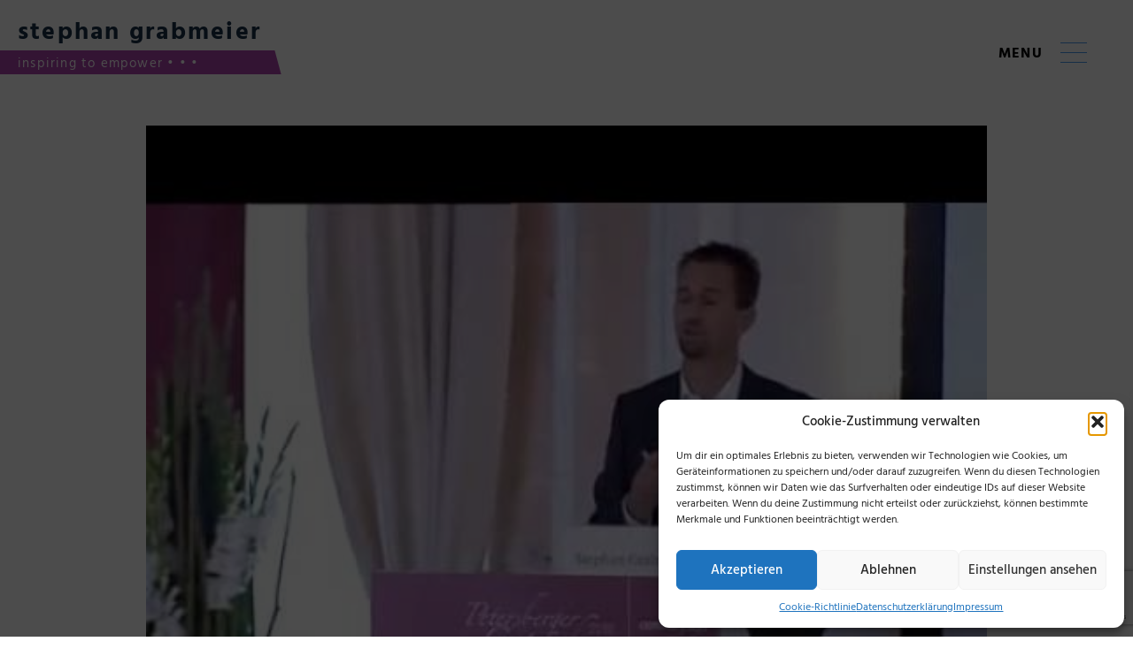

--- FILE ---
content_type: text/html; charset=UTF-8
request_url: https://stephangrabmeier.de/wettbewerbsfaktor-enterprise-2-0-impuls-bei-den-petersberger-gespraeche/
body_size: 20271
content:
<!DOCTYPE html>
<html lang="de">
<head> <script type="text/javascript">
/* <![CDATA[ */
var gform;gform||(document.addEventListener("gform_main_scripts_loaded",function(){gform.scriptsLoaded=!0}),document.addEventListener("gform/theme/scripts_loaded",function(){gform.themeScriptsLoaded=!0}),window.addEventListener("DOMContentLoaded",function(){gform.domLoaded=!0}),gform={domLoaded:!1,scriptsLoaded:!1,themeScriptsLoaded:!1,isFormEditor:()=>"function"==typeof InitializeEditor,callIfLoaded:function(o){return!(!gform.domLoaded||!gform.scriptsLoaded||!gform.themeScriptsLoaded&&!gform.isFormEditor()||(gform.isFormEditor()&&console.warn("The use of gform.initializeOnLoaded() is deprecated in the form editor context and will be removed in Gravity Forms 3.1."),o(),0))},initializeOnLoaded:function(o){gform.callIfLoaded(o)||(document.addEventListener("gform_main_scripts_loaded",()=>{gform.scriptsLoaded=!0,gform.callIfLoaded(o)}),document.addEventListener("gform/theme/scripts_loaded",()=>{gform.themeScriptsLoaded=!0,gform.callIfLoaded(o)}),window.addEventListener("DOMContentLoaded",()=>{gform.domLoaded=!0,gform.callIfLoaded(o)}))},hooks:{action:{},filter:{}},addAction:function(o,r,e,t){gform.addHook("action",o,r,e,t)},addFilter:function(o,r,e,t){gform.addHook("filter",o,r,e,t)},doAction:function(o){gform.doHook("action",o,arguments)},applyFilters:function(o){return gform.doHook("filter",o,arguments)},removeAction:function(o,r){gform.removeHook("action",o,r)},removeFilter:function(o,r,e){gform.removeHook("filter",o,r,e)},addHook:function(o,r,e,t,n){null==gform.hooks[o][r]&&(gform.hooks[o][r]=[]);var d=gform.hooks[o][r];null==n&&(n=r+"_"+d.length),gform.hooks[o][r].push({tag:n,callable:e,priority:t=null==t?10:t})},doHook:function(r,o,e){var t;if(e=Array.prototype.slice.call(e,1),null!=gform.hooks[r][o]&&((o=gform.hooks[r][o]).sort(function(o,r){return o.priority-r.priority}),o.forEach(function(o){"function"!=typeof(t=o.callable)&&(t=window[t]),"action"==r?t.apply(null,e):e[0]=t.apply(null,e)})),"filter"==r)return e[0]},removeHook:function(o,r,t,n){var e;null!=gform.hooks[o][r]&&(e=(e=gform.hooks[o][r]).filter(function(o,r,e){return!!(null!=n&&n!=o.tag||null!=t&&t!=o.priority)}),gform.hooks[o][r]=e)}});
/* ]]> */
</script>
<meta charset="UTF-8">
<meta name="viewport" content="width=device-width, initial-scale=1">
<link rel="profile" href="https://gmpg.org/xfn/11">
<link rel="pingback" href="https://stephangrabmeier.de/xmlrpc.php">
<script>
document.getElementsByTagName('html')[0].className += ' js';
</script>
<style>
#hideAll {
position: fixed;
left: 0px;
right: 0px;
top: 0px;
bottom: 0px;
background-color: white;
z-index: 9999; /* Higher than anything else in the document */
}
</style>
<meta name='robots' content='index, follow, max-image-preview:large, max-snippet:-1, max-video-preview:-1' />
<style>img:is([sizes="auto" i], [sizes^="auto," i]) { contain-intrinsic-size: 3000px 1500px }</style>
<!-- This site is optimized with the Yoast SEO plugin v26.4 - https://yoast.com/wordpress/plugins/seo/ -->
<title>Wettbewerbsfaktor Enterprise 2.0 - Impuls bei den Petersberger Gespräche - Stephan Grabmeier</title>
<link rel="canonical" href="https://stephangrabmeier.de/wettbewerbsfaktor-enterprise-2-0-impuls-bei-den-petersberger-gespraeche/" />
<meta property="og:locale" content="de_DE" />
<meta property="og:type" content="article" />
<meta property="og:title" content="Wettbewerbsfaktor Enterprise 2.0 - Impuls bei den Petersberger Gespräche - Stephan Grabmeier" />
<meta property="og:description" content="Aufzeichnung eines 8 minütigen Pitches zu Enterprise 2.0 als Wettbewerbsfaktor und den Erfahrungen in meiner Rolle als Head of Enterprise 2.0 der Deutschen Telekom AG." />
<meta property="og:url" content="https://stephangrabmeier.de/wettbewerbsfaktor-enterprise-2-0-impuls-bei-den-petersberger-gespraeche/" />
<meta property="og:site_name" content="Stephan Grabmeier" />
<meta property="article:published_time" content="2014-09-01T15:58:22+00:00" />
<meta property="article:modified_time" content="2019-05-08T08:58:12+00:00" />
<meta property="og:image" content="https://stephangrabmeier.de/wp-content/uploads/2014/09/wettbewerbsfaktor-enterprise-2-0.jpg" />
<meta property="og:image:width" content="480" />
<meta property="og:image:height" content="360" />
<meta property="og:image:type" content="image/jpeg" />
<meta name="author" content="Stephan Grabmeier" />
<meta name="twitter:card" content="summary_large_image" />
<meta name="twitter:label1" content="Geschrieben von" />
<meta name="twitter:data1" content="Stephan Grabmeier" />
<script type="application/ld+json" class="yoast-schema-graph">{"@context":"https://schema.org","@graph":[{"@type":"WebPage","@id":"https://stephangrabmeier.de/wettbewerbsfaktor-enterprise-2-0-impuls-bei-den-petersberger-gespraeche/","url":"https://stephangrabmeier.de/wettbewerbsfaktor-enterprise-2-0-impuls-bei-den-petersberger-gespraeche/","name":"Wettbewerbsfaktor Enterprise 2.0 - Impuls bei den Petersberger Gespräche - Stephan Grabmeier","isPartOf":{"@id":"https://stephangrabmeier.de/#website"},"primaryImageOfPage":{"@id":"https://stephangrabmeier.de/wettbewerbsfaktor-enterprise-2-0-impuls-bei-den-petersberger-gespraeche/#primaryimage"},"image":{"@id":"https://stephangrabmeier.de/wettbewerbsfaktor-enterprise-2-0-impuls-bei-den-petersberger-gespraeche/#primaryimage"},"thumbnailUrl":"https://stephangrabmeier.de/wp-content/uploads/2014/09/wettbewerbsfaktor-enterprise-2-0.jpg","datePublished":"2014-09-01T15:58:22+00:00","dateModified":"2019-05-08T08:58:12+00:00","author":{"@id":"https://stephangrabmeier.de/#/schema/person/3a02f315598c6803b26e921eebbc269d"},"breadcrumb":{"@id":"https://stephangrabmeier.de/wettbewerbsfaktor-enterprise-2-0-impuls-bei-den-petersberger-gespraeche/#breadcrumb"},"inLanguage":"de","potentialAction":[{"@type":"ReadAction","target":["https://stephangrabmeier.de/wettbewerbsfaktor-enterprise-2-0-impuls-bei-den-petersberger-gespraeche/"]}]},{"@type":"ImageObject","inLanguage":"de","@id":"https://stephangrabmeier.de/wettbewerbsfaktor-enterprise-2-0-impuls-bei-den-petersberger-gespraeche/#primaryimage","url":"https://stephangrabmeier.de/wp-content/uploads/2014/09/wettbewerbsfaktor-enterprise-2-0.jpg","contentUrl":"https://stephangrabmeier.de/wp-content/uploads/2014/09/wettbewerbsfaktor-enterprise-2-0.jpg","width":480,"height":360,"caption":""},{"@type":"BreadcrumbList","@id":"https://stephangrabmeier.de/wettbewerbsfaktor-enterprise-2-0-impuls-bei-den-petersberger-gespraeche/#breadcrumb","itemListElement":[{"@type":"ListItem","position":1,"name":"Startseite","item":"https://stephangrabmeier.de/"},{"@type":"ListItem","position":2,"name":"Blog","item":"https://stephangrabmeier.de/blog/"},{"@type":"ListItem","position":3,"name":"Wettbewerbsfaktor Enterprise 2.0 &#8211; Impuls bei den Petersberger Gespräche"}]},{"@type":"WebSite","@id":"https://stephangrabmeier.de/#website","url":"https://stephangrabmeier.de/","name":"Stephan Grabmeier","description":"inspiring to empower • • •","potentialAction":[{"@type":"SearchAction","target":{"@type":"EntryPoint","urlTemplate":"https://stephangrabmeier.de/?s={search_term_string}"},"query-input":{"@type":"PropertyValueSpecification","valueRequired":true,"valueName":"search_term_string"}}],"inLanguage":"de"},{"@type":"Person","@id":"https://stephangrabmeier.de/#/schema/person/3a02f315598c6803b26e921eebbc269d","name":"Stephan Grabmeier","image":{"@type":"ImageObject","inLanguage":"de","@id":"https://stephangrabmeier.de/#/schema/person/image/","url":"https://secure.gravatar.com/avatar/02450638004282fe842a4a4a3bf7565a46acb605a7b0b1dd56cf4abaf7cf346e?s=96&d=mm&r=g","contentUrl":"https://secure.gravatar.com/avatar/02450638004282fe842a4a4a3bf7565a46acb605a7b0b1dd56cf4abaf7cf346e?s=96&d=mm&r=g","caption":"Stephan Grabmeier"},"url":"https://stephangrabmeier.de/author/stephang/"}]}</script>
<!-- / Yoast SEO plugin. -->
<link rel='dns-prefetch' href='//www.google.com' />
<link rel="alternate" type="application/rss+xml" title="Stephan Grabmeier &raquo; Feed" href="https://stephangrabmeier.de/feed/" />
<link rel="alternate" type="application/rss+xml" title="Stephan Grabmeier &raquo; Kommentar-Feed" href="https://stephangrabmeier.de/comments/feed/" />
<link rel="alternate" type="application/rss+xml" title="Stephan Grabmeier &raquo; Wettbewerbsfaktor Enterprise 2.0 &#8211; Impuls bei den Petersberger Gespräche-Kommentar-Feed" href="https://stephangrabmeier.de/wettbewerbsfaktor-enterprise-2-0-impuls-bei-den-petersberger-gespraeche/feed/" />
<link rel='stylesheet' id='wp-block-library-css' href='https://stephangrabmeier.de/wp-includes/css/dist/block-library/style.min.css?ver=6.8.3' type='text/css' media='all' />
<style id='wp-block-library-theme-inline-css' type='text/css'>
.wp-block-audio :where(figcaption){color:#555;font-size:13px;text-align:center}.is-dark-theme .wp-block-audio :where(figcaption){color:#ffffffa6}.wp-block-audio{margin:0 0 1em}.wp-block-code{border:1px solid #ccc;border-radius:4px;font-family:Menlo,Consolas,monaco,monospace;padding:.8em 1em}.wp-block-embed :where(figcaption){color:#555;font-size:13px;text-align:center}.is-dark-theme .wp-block-embed :where(figcaption){color:#ffffffa6}.wp-block-embed{margin:0 0 1em}.blocks-gallery-caption{color:#555;font-size:13px;text-align:center}.is-dark-theme .blocks-gallery-caption{color:#ffffffa6}:root :where(.wp-block-image figcaption){color:#555;font-size:13px;text-align:center}.is-dark-theme :root :where(.wp-block-image figcaption){color:#ffffffa6}.wp-block-image{margin:0 0 1em}.wp-block-pullquote{border-bottom:4px solid;border-top:4px solid;color:currentColor;margin-bottom:1.75em}.wp-block-pullquote cite,.wp-block-pullquote footer,.wp-block-pullquote__citation{color:currentColor;font-size:.8125em;font-style:normal;text-transform:uppercase}.wp-block-quote{border-left:.25em solid;margin:0 0 1.75em;padding-left:1em}.wp-block-quote cite,.wp-block-quote footer{color:currentColor;font-size:.8125em;font-style:normal;position:relative}.wp-block-quote:where(.has-text-align-right){border-left:none;border-right:.25em solid;padding-left:0;padding-right:1em}.wp-block-quote:where(.has-text-align-center){border:none;padding-left:0}.wp-block-quote.is-large,.wp-block-quote.is-style-large,.wp-block-quote:where(.is-style-plain){border:none}.wp-block-search .wp-block-search__label{font-weight:700}.wp-block-search__button{border:1px solid #ccc;padding:.375em .625em}:where(.wp-block-group.has-background){padding:1.25em 2.375em}.wp-block-separator.has-css-opacity{opacity:.4}.wp-block-separator{border:none;border-bottom:2px solid;margin-left:auto;margin-right:auto}.wp-block-separator.has-alpha-channel-opacity{opacity:1}.wp-block-separator:not(.is-style-wide):not(.is-style-dots){width:100px}.wp-block-separator.has-background:not(.is-style-dots){border-bottom:none;height:1px}.wp-block-separator.has-background:not(.is-style-wide):not(.is-style-dots){height:2px}.wp-block-table{margin:0 0 1em}.wp-block-table td,.wp-block-table th{word-break:normal}.wp-block-table :where(figcaption){color:#555;font-size:13px;text-align:center}.is-dark-theme .wp-block-table :where(figcaption){color:#ffffffa6}.wp-block-video :where(figcaption){color:#555;font-size:13px;text-align:center}.is-dark-theme .wp-block-video :where(figcaption){color:#ffffffa6}.wp-block-video{margin:0 0 1em}:root :where(.wp-block-template-part.has-background){margin-bottom:0;margin-top:0;padding:1.25em 2.375em}
</style>
<style id='classic-theme-styles-inline-css' type='text/css'>
/*! This file is auto-generated */
.wp-block-button__link{color:#fff;background-color:#32373c;border-radius:9999px;box-shadow:none;text-decoration:none;padding:calc(.667em + 2px) calc(1.333em + 2px);font-size:1.125em}.wp-block-file__button{background:#32373c;color:#fff;text-decoration:none}
</style>
<style id='global-styles-inline-css' type='text/css'>
:root{--wp--preset--aspect-ratio--square: 1;--wp--preset--aspect-ratio--4-3: 4/3;--wp--preset--aspect-ratio--3-4: 3/4;--wp--preset--aspect-ratio--3-2: 3/2;--wp--preset--aspect-ratio--2-3: 2/3;--wp--preset--aspect-ratio--16-9: 16/9;--wp--preset--aspect-ratio--9-16: 9/16;--wp--preset--color--black: #000000;--wp--preset--color--cyan-bluish-gray: #abb8c3;--wp--preset--color--white: #ffffff;--wp--preset--color--pale-pink: #f78da7;--wp--preset--color--vivid-red: #cf2e2e;--wp--preset--color--luminous-vivid-orange: #ff6900;--wp--preset--color--luminous-vivid-amber: #fcb900;--wp--preset--color--light-green-cyan: #7bdcb5;--wp--preset--color--vivid-green-cyan: #00d084;--wp--preset--color--pale-cyan-blue: #8ed1fc;--wp--preset--color--vivid-cyan-blue: #0693e3;--wp--preset--color--vivid-purple: #9b51e0;--wp--preset--gradient--vivid-cyan-blue-to-vivid-purple: linear-gradient(135deg,rgba(6,147,227,1) 0%,rgb(155,81,224) 100%);--wp--preset--gradient--light-green-cyan-to-vivid-green-cyan: linear-gradient(135deg,rgb(122,220,180) 0%,rgb(0,208,130) 100%);--wp--preset--gradient--luminous-vivid-amber-to-luminous-vivid-orange: linear-gradient(135deg,rgba(252,185,0,1) 0%,rgba(255,105,0,1) 100%);--wp--preset--gradient--luminous-vivid-orange-to-vivid-red: linear-gradient(135deg,rgba(255,105,0,1) 0%,rgb(207,46,46) 100%);--wp--preset--gradient--very-light-gray-to-cyan-bluish-gray: linear-gradient(135deg,rgb(238,238,238) 0%,rgb(169,184,195) 100%);--wp--preset--gradient--cool-to-warm-spectrum: linear-gradient(135deg,rgb(74,234,220) 0%,rgb(151,120,209) 20%,rgb(207,42,186) 40%,rgb(238,44,130) 60%,rgb(251,105,98) 80%,rgb(254,248,76) 100%);--wp--preset--gradient--blush-light-purple: linear-gradient(135deg,rgb(255,206,236) 0%,rgb(152,150,240) 100%);--wp--preset--gradient--blush-bordeaux: linear-gradient(135deg,rgb(254,205,165) 0%,rgb(254,45,45) 50%,rgb(107,0,62) 100%);--wp--preset--gradient--luminous-dusk: linear-gradient(135deg,rgb(255,203,112) 0%,rgb(199,81,192) 50%,rgb(65,88,208) 100%);--wp--preset--gradient--pale-ocean: linear-gradient(135deg,rgb(255,245,203) 0%,rgb(182,227,212) 50%,rgb(51,167,181) 100%);--wp--preset--gradient--electric-grass: linear-gradient(135deg,rgb(202,248,128) 0%,rgb(113,206,126) 100%);--wp--preset--gradient--midnight: linear-gradient(135deg,rgb(2,3,129) 0%,rgb(40,116,252) 100%);--wp--preset--font-size--small: 13px;--wp--preset--font-size--medium: 20px;--wp--preset--font-size--large: 36px;--wp--preset--font-size--x-large: 42px;--wp--preset--spacing--20: 0.44rem;--wp--preset--spacing--30: 0.67rem;--wp--preset--spacing--40: 1rem;--wp--preset--spacing--50: 1.5rem;--wp--preset--spacing--60: 2.25rem;--wp--preset--spacing--70: 3.38rem;--wp--preset--spacing--80: 5.06rem;--wp--preset--shadow--natural: 6px 6px 9px rgba(0, 0, 0, 0.2);--wp--preset--shadow--deep: 12px 12px 50px rgba(0, 0, 0, 0.4);--wp--preset--shadow--sharp: 6px 6px 0px rgba(0, 0, 0, 0.2);--wp--preset--shadow--outlined: 6px 6px 0px -3px rgba(255, 255, 255, 1), 6px 6px rgba(0, 0, 0, 1);--wp--preset--shadow--crisp: 6px 6px 0px rgba(0, 0, 0, 1);}:where(.is-layout-flex){gap: 0.5em;}:where(.is-layout-grid){gap: 0.5em;}body .is-layout-flex{display: flex;}.is-layout-flex{flex-wrap: wrap;align-items: center;}.is-layout-flex > :is(*, div){margin: 0;}body .is-layout-grid{display: grid;}.is-layout-grid > :is(*, div){margin: 0;}:where(.wp-block-columns.is-layout-flex){gap: 2em;}:where(.wp-block-columns.is-layout-grid){gap: 2em;}:where(.wp-block-post-template.is-layout-flex){gap: 1.25em;}:where(.wp-block-post-template.is-layout-grid){gap: 1.25em;}.has-black-color{color: var(--wp--preset--color--black) !important;}.has-cyan-bluish-gray-color{color: var(--wp--preset--color--cyan-bluish-gray) !important;}.has-white-color{color: var(--wp--preset--color--white) !important;}.has-pale-pink-color{color: var(--wp--preset--color--pale-pink) !important;}.has-vivid-red-color{color: var(--wp--preset--color--vivid-red) !important;}.has-luminous-vivid-orange-color{color: var(--wp--preset--color--luminous-vivid-orange) !important;}.has-luminous-vivid-amber-color{color: var(--wp--preset--color--luminous-vivid-amber) !important;}.has-light-green-cyan-color{color: var(--wp--preset--color--light-green-cyan) !important;}.has-vivid-green-cyan-color{color: var(--wp--preset--color--vivid-green-cyan) !important;}.has-pale-cyan-blue-color{color: var(--wp--preset--color--pale-cyan-blue) !important;}.has-vivid-cyan-blue-color{color: var(--wp--preset--color--vivid-cyan-blue) !important;}.has-vivid-purple-color{color: var(--wp--preset--color--vivid-purple) !important;}.has-black-background-color{background-color: var(--wp--preset--color--black) !important;}.has-cyan-bluish-gray-background-color{background-color: var(--wp--preset--color--cyan-bluish-gray) !important;}.has-white-background-color{background-color: var(--wp--preset--color--white) !important;}.has-pale-pink-background-color{background-color: var(--wp--preset--color--pale-pink) !important;}.has-vivid-red-background-color{background-color: var(--wp--preset--color--vivid-red) !important;}.has-luminous-vivid-orange-background-color{background-color: var(--wp--preset--color--luminous-vivid-orange) !important;}.has-luminous-vivid-amber-background-color{background-color: var(--wp--preset--color--luminous-vivid-amber) !important;}.has-light-green-cyan-background-color{background-color: var(--wp--preset--color--light-green-cyan) !important;}.has-vivid-green-cyan-background-color{background-color: var(--wp--preset--color--vivid-green-cyan) !important;}.has-pale-cyan-blue-background-color{background-color: var(--wp--preset--color--pale-cyan-blue) !important;}.has-vivid-cyan-blue-background-color{background-color: var(--wp--preset--color--vivid-cyan-blue) !important;}.has-vivid-purple-background-color{background-color: var(--wp--preset--color--vivid-purple) !important;}.has-black-border-color{border-color: var(--wp--preset--color--black) !important;}.has-cyan-bluish-gray-border-color{border-color: var(--wp--preset--color--cyan-bluish-gray) !important;}.has-white-border-color{border-color: var(--wp--preset--color--white) !important;}.has-pale-pink-border-color{border-color: var(--wp--preset--color--pale-pink) !important;}.has-vivid-red-border-color{border-color: var(--wp--preset--color--vivid-red) !important;}.has-luminous-vivid-orange-border-color{border-color: var(--wp--preset--color--luminous-vivid-orange) !important;}.has-luminous-vivid-amber-border-color{border-color: var(--wp--preset--color--luminous-vivid-amber) !important;}.has-light-green-cyan-border-color{border-color: var(--wp--preset--color--light-green-cyan) !important;}.has-vivid-green-cyan-border-color{border-color: var(--wp--preset--color--vivid-green-cyan) !important;}.has-pale-cyan-blue-border-color{border-color: var(--wp--preset--color--pale-cyan-blue) !important;}.has-vivid-cyan-blue-border-color{border-color: var(--wp--preset--color--vivid-cyan-blue) !important;}.has-vivid-purple-border-color{border-color: var(--wp--preset--color--vivid-purple) !important;}.has-vivid-cyan-blue-to-vivid-purple-gradient-background{background: var(--wp--preset--gradient--vivid-cyan-blue-to-vivid-purple) !important;}.has-light-green-cyan-to-vivid-green-cyan-gradient-background{background: var(--wp--preset--gradient--light-green-cyan-to-vivid-green-cyan) !important;}.has-luminous-vivid-amber-to-luminous-vivid-orange-gradient-background{background: var(--wp--preset--gradient--luminous-vivid-amber-to-luminous-vivid-orange) !important;}.has-luminous-vivid-orange-to-vivid-red-gradient-background{background: var(--wp--preset--gradient--luminous-vivid-orange-to-vivid-red) !important;}.has-very-light-gray-to-cyan-bluish-gray-gradient-background{background: var(--wp--preset--gradient--very-light-gray-to-cyan-bluish-gray) !important;}.has-cool-to-warm-spectrum-gradient-background{background: var(--wp--preset--gradient--cool-to-warm-spectrum) !important;}.has-blush-light-purple-gradient-background{background: var(--wp--preset--gradient--blush-light-purple) !important;}.has-blush-bordeaux-gradient-background{background: var(--wp--preset--gradient--blush-bordeaux) !important;}.has-luminous-dusk-gradient-background{background: var(--wp--preset--gradient--luminous-dusk) !important;}.has-pale-ocean-gradient-background{background: var(--wp--preset--gradient--pale-ocean) !important;}.has-electric-grass-gradient-background{background: var(--wp--preset--gradient--electric-grass) !important;}.has-midnight-gradient-background{background: var(--wp--preset--gradient--midnight) !important;}.has-small-font-size{font-size: var(--wp--preset--font-size--small) !important;}.has-medium-font-size{font-size: var(--wp--preset--font-size--medium) !important;}.has-large-font-size{font-size: var(--wp--preset--font-size--large) !important;}.has-x-large-font-size{font-size: var(--wp--preset--font-size--x-large) !important;}
:where(.wp-block-post-template.is-layout-flex){gap: 1.25em;}:where(.wp-block-post-template.is-layout-grid){gap: 1.25em;}
:where(.wp-block-columns.is-layout-flex){gap: 2em;}:where(.wp-block-columns.is-layout-grid){gap: 2em;}
:root :where(.wp-block-pullquote){font-size: 1.5em;line-height: 1.6;}
</style>
<link rel='stylesheet' id='dsgvogdprvimeo-css' href='https://stephangrabmeier.de/wp-content/plugins/dsgvo-vimeo/includes/../css/jquery.fancybox.min.css?ver=6.8.3' type='text/css' media='all' />
<link rel='stylesheet' id='dsgvoyoutube-style-css' href='https://stephangrabmeier.de/wp-content/plugins/dsgvo-youtube/css/style.php?ver=6.8.3' type='text/css' media='all' />
<link rel='stylesheet' id='cdsgvogdpryoutube-css' href='https://stephangrabmeier.de/wp-content/plugins/dsgvo-youtube/includes/../css/jquery.fancybox.min.css?ver=6.8.3' type='text/css' media='all' />
<link rel='stylesheet' id='cmplz-general-css' href='https://stephangrabmeier.de/wp-content/plugins/complianz-gdpr/assets/css/cookieblocker.min.css?ver=1763638670' type='text/css' media='all' />
<link rel='stylesheet' id='grabmeier-style-css' href='https://stephangrabmeier.de/wp-content/themes/grabmeier/dist/css/main.css?ver=1596095460' type='text/css' media='all' />
<link rel='stylesheet' id='slb_core-css' href='https://stephangrabmeier.de/wp-content/plugins/simple-lightbox/client/css/app.css?ver=2.9.4' type='text/css' media='all' />
<link rel='stylesheet' id='wp-pagenavi-css' href='https://stephangrabmeier.de/wp-content/plugins/wp-pagenavi/pagenavi-css.css?ver=2.70' type='text/css' media='all' />
<!--n2css--><!--n2js--><script type="text/javascript" src="https://stephangrabmeier.de/wp-includes/js/jquery/jquery.min.js?ver=3.7.1" id="jquery-core-js"></script>
<script type="text/javascript" src="https://stephangrabmeier.de/wp-includes/js/jquery/jquery-migrate.min.js?ver=3.4.1" id="jquery-migrate-js"></script>
<script type="text/javascript" src="https://stephangrabmeier.de/wp-content/plugins/dsgvo-vimeo/includes/../js/jquery.fancybox.min.js?ver=6.8.3" id="dsgvogdprvimeoscript-js"></script>
<script type="text/javascript" src="https://stephangrabmeier.de/wp-content/plugins/dsgvo-youtube/includes/../js/jquery.fancybox.min.js?ver=6.8.3" id="cdsgvogdpryoutubescript-js"></script>
<script type="text/javascript" src="https://stephangrabmeier.de/wp-content/themes/grabmeier/pluggable/lazyload/js/lazyload.js?ver=20151215" id="grabmeier-lazy-load-images-js"></script>
<link rel="https://api.w.org/" href="https://stephangrabmeier.de/wp-json/" /><link rel="alternate" title="JSON" type="application/json" href="https://stephangrabmeier.de/wp-json/wp/v2/posts/4456" /><link rel="EditURI" type="application/rsd+xml" title="RSD" href="https://stephangrabmeier.de/xmlrpc.php?rsd" />
<meta name="generator" content="WordPress 6.8.3" />
<link rel='shortlink' href='https://stephangrabmeier.de/?p=4456' />
<link rel="alternate" title="oEmbed (JSON)" type="application/json+oembed" href="https://stephangrabmeier.de/wp-json/oembed/1.0/embed?url=https%3A%2F%2Fstephangrabmeier.de%2Fwettbewerbsfaktor-enterprise-2-0-impuls-bei-den-petersberger-gespraeche%2F" />
<link rel="alternate" title="oEmbed (XML)" type="text/xml+oembed" href="https://stephangrabmeier.de/wp-json/oembed/1.0/embed?url=https%3A%2F%2Fstephangrabmeier.de%2Fwettbewerbsfaktor-enterprise-2-0-impuls-bei-den-petersberger-gespraeche%2F&#038;format=xml" />
<style>.cmplz-hidden {
display: none !important;
}</style><style type="text/css">.recentcomments a{display:inline !important;padding:0 !important;margin:0 !important;}</style><link rel="icon" href="https://stephangrabmeier.de/wp-content/uploads/2019/05/cropped-favicon-32x32.png" sizes="32x32" />
<link rel="icon" href="https://stephangrabmeier.de/wp-content/uploads/2019/05/cropped-favicon-192x192.png" sizes="192x192" />
<link rel="apple-touch-icon" href="https://stephangrabmeier.de/wp-content/uploads/2019/05/cropped-favicon-180x180.png" />
<meta name="msapplication-TileImage" content="https://stephangrabmeier.de/wp-content/uploads/2019/05/cropped-favicon-270x270.png" />
<style type="text/css" id="wp-custom-css">
#gform_wrapper_7 #field_7_6 .gfield_consent_label {
display: inline-block;
}
#gform_wrapper_7 #gform_fields_7 li::before {
display: none;
}
@media only screen and (min-width: 600px) {
.wp-block-columns {
display:flex;
}
}
hr {
border:none;
height:1px;
background:#dddddd;
}
pre {
white-space: pre-wrap;       
white-space: -moz-pre-wrap; 
white-space: -pre-wrap;     
white-space: -o-pre-wrap;    
word-wrap: break-word;    
border: 1px solid #ccc;
padding: 10px;
}
.wp-block-gallery .blocks-gallery-grid {
display: flex;
flex-wrap:wrap;
}
.page-id-6696 .entry-title::before {
content: '';
background-image: url(https://stephangrabmeier.de/wp-content/uploads/2021/05/images.png);
background-repeat: no-repeat;
background-size: contain;
position: absolute;
top: 40px;
left: 0;
right: 0;
margin: auto;
width: 70px;
height: 62px;
}
.page-id-6696 .entry-title {
margin-bottom: 30px;
text-align: center;
position: relative;
background-color: #AD44AC;
color: #fff !important;
width: 180px;
height: 180px;
border-radius: 50%;
left: calc(50% - 90px);
z-index: 99;
padding-top: 110px;
text-align: center;
font-family: Hind !important;
font-style: normal;
font-weight: bold !important;
font-size: 18px !important;
line-height: 22px;
letter-spacing: 0.10em;
text-transform: uppercase;
}
.post-6696 .wp-block-gallery {
flex-wrap: wrap;
}
.wp-block-gallery ul.blocks-gallery-grid {
margin-left:0;
}
@media only screen and (max-width: 400px) {
.wp-block-gallery ul.blocks-gallery-grid li {
padding-left:5px;
}
}
.entry-content .wp-block-media-text > figure > img, .entry-content .wp-block-media-text > figure > video {
height: auto;
}
.slider_stoerer {
right:  inherit;
}
.slider_stoerer p {
line-height: 1;
}
.archivansicht p {
word-break: normal;
}
.pagenav .wp-pagenavi {
background: none;
}
/* Klimapartner */
@media (max-width: 770px) {
.klimapartner {
display: none !important;
}
}
@media (min-width: 771px) {              .klimapartner_menulink {
display: none !important;
}
}
/* Fix für alignment */
.wp-block-columns.are-vertically-aligned-bottom{
align-items: flex-end;
}
.wp-block-columns.are-vertically-aligned-top {
align-items: flex-start;
}
.has-text-align-center {
text-align: center;
}
.wp-block-button .wp-block-button__link:hover {
background: #162E47 !important;
color: #fff;
border-color: transparent;
}
.specialmdt {max-width: 1500px !important;}
.flexmargintop .wp-block-column .wp-block-button {
margin-top: auto;
}
.medien .medien_hero {
height: auto;
}
/* Anpassung auf mobil für Seiten */
@media screen and (max-width: 400px) {
.hero_text {
margin-top: 250px !important;
padding-top: 70px !important;
}
.heroheadingstuff {
top: 100px !important;
}
.videorow h2 {
font-size: 30px;
line-height: 36px;
}
}
/* h3 für Buch Template */
.page-template-page-landingpagebuch article .entry-content h3 {
max-width: 940px;
margin-left: auto;
margin-right: auto;
padding: 10px;
}
/* popup bild */
.newspopup article figure img {
width: auto;
max-height: 200px;
}		</style>
</head>
<body data-rsssl=1 data-cmplz=1 class="wp-singular post-template-default single single-post postid-4456 single-format-standard wp-theme-grabmeier group-blog">
<div style="display: none" id="hideAll">&nbsp;</div>
<script type="text/javascript">
document.getElementById("hideAll").style.display = "block";
jQuery(window).load(function() {  document.getElementById("hideAll").style.display = "none"; });
</script>
<div class="loadcontainer">
<svg class="loader" xmlns="http://www.w3.org/2000/svg" viewBox="0 0 340 340">
<circle cx="170" cy="170" r="160" stroke="#E2007C"/>
<circle cx="170" cy="170" r="135" stroke="#404041"/>
<circle cx="170" cy="170" r="110" stroke="#E2007C"/>
<circle cx="170" cy="170" r="85" stroke="#404041"/>
</svg>
</div>
<script>
jQuery(window).load(function(){
jQuery('.loadcontainer').fadeOut(1000);
});
</script>
<div id="page" class="site">
<a class="skip-link screen-reader-text" href="#content">Skip to content</a>
<header id="masthead" class="site-header" role="banner">
<div class="site-branding">
<p class="site-title">
<a href="https://stephangrabmeier.de/" title="Stephan Grabmeier" rel="home">
Stephan Grabmeier                        </a>
</p>
<span class="site-description">
inspiring to empower • • •                    </span>
</div><!-- .site-branding -->
<nav id="site-navigation" class="main-navigation" role="navigation">
<button id="hamburger-icon" class="menu-toggle hamburger" aria-controls="primary-menu" aria-expanded="false">                <span class="menuline">Menu</span>
<span class="line line-1"></span>
<span class="line line-2"></span>
<span class="line line-3"></span>
</button>
<div class="menu-hauptmenue-container"><ul id="primary-menu" class="menu"><li id="menu-item-4332" class="menu-item menu-item-type-post_type menu-item-object-page menu-item-4332"><a href="https://stephangrabmeier.de/keynotes/" title="						">Speaking</a></li>
<li id="menu-item-4334" class="menu-item menu-item-type-post_type menu-item-object-page menu-item-has-children menu-item-4334"><a href="https://stephangrabmeier.de/medienpraesenz/" title="						">Medienpräsenz</a><span class="subopener"><i class="icon-down-open"></i> </span>
<ul class="sub-menu">
<li id="menu-item-7996" class="menu-item menu-item-type-post_type menu-item-object-page menu-item-7996"><a href="https://stephangrabmeier.de/rethinking-sustainability/">Re:thinking Sustainability</a></li>
<li id="menu-item-7831" class="menu-item menu-item-type-post_type menu-item-object-page menu-item-7831"><a href="https://stephangrabmeier.de/impact-business-design/">Impact Business Design </a></li>
<li id="menu-item-5653" class="menu-item menu-item-type-post_type menu-item-object-page menu-item-5653"><a href="https://stephangrabmeier.de/future-business-kompass/">Future Business Kompass</a></li>
</ul>
</li>
<li id="menu-item-4429" class="menu-item menu-item-type-post_type menu-item-object-page menu-item-has-children menu-item-4429"><a href="https://stephangrabmeier.de/formate/">Formate</a><span class="subopener"><i class="icon-down-open"></i> </span>
<ul class="sub-menu">
<li id="menu-item-4433" class="menu-item menu-item-type-post_type menu-item-object-page menu-item-4433"><a href="https://stephangrabmeier.de/formate/crowd-innovation-wissen-wachst-wenn-man-es-teilt/">Crowd Innovation</a></li>
<li id="menu-item-4432" class="menu-item menu-item-type-post_type menu-item-object-page menu-item-4432"><a href="https://stephangrabmeier.de/formate/innovation-learning-journeys-mittendrin-statt-nur-dabei/">Innovation Learning Journeys</a></li>
<li id="menu-item-4431" class="menu-item menu-item-type-post_type menu-item-object-page menu-item-4431"><a href="https://stephangrabmeier.de/formate/eigenland/">Eigenland®</a></li>
<li id="menu-item-4430" class="menu-item menu-item-type-post_type menu-item-object-page menu-item-4430"><a href="https://stephangrabmeier.de/formate/future-room/">Future Room</a></li>
<li id="menu-item-4788" class="menu-item menu-item-type-post_type menu-item-object-page menu-item-4788"><a href="https://stephangrabmeier.de/formate/lego-serious-play/">Lego Serious Play®</a></li>
</ul>
</li>
<li id="menu-item-5015" class="menu-item menu-item-type-post_type menu-item-object-page menu-item-5015"><a href="https://stephangrabmeier.de/meine-beratung-fur-unternehmen/">Beratung</a></li>
<li id="menu-item-4439" class="menu-item menu-item-type-post_type menu-item-object-page current_page_parent menu-item-4439"><a href="https://stephangrabmeier.de/blog/">Blog</a></li>
<li id="menu-item-4339" class="menu-item menu-item-type-post_type menu-item-object-page menu-item-4339"><a href="https://stephangrabmeier.de/videotalks/" title="						">Video Talks</a></li>
<li id="menu-item-4438" class="menu-item menu-item-type-post_type menu-item-object-page menu-item-4438"><a href="https://stephangrabmeier.de/ueber-mich/">Über mich</a></li>
</ul></div>        </nav><!-- #site-navigation -->
</header><!-- #masthead -->
<div id="content" class="site-content">
<div id="primary" class="content-area">
<main id="main" class="site-main" role="main">
<div class="row">
<article id="post-4456" class="post-4456 post type-post status-publish format-standard has-post-thumbnail hentry category-videos" data-articlenumber="">
<header class="entry-header">
<div class="post-thumbnail">
<img width="480" height="360" src="https://stephangrabmeier.de/wp-content/themes/grabmeier/dist/images/placeholder.svg" class="attachment-post-thumbnail size-post-thumbnail wp-post-image lazy" alt="" decoding="async" fetchpriority="high" data-src="https://stephangrabmeier.de/wp-content/uploads/2014/09/wettbewerbsfaktor-enterprise-2-0.jpg" data-srcset="https://stephangrabmeier.de/wp-content/uploads/2014/09/wettbewerbsfaktor-enterprise-2-0.jpg 480w, https://stephangrabmeier.de/wp-content/uploads/2014/09/wettbewerbsfaktor-enterprise-2-0-300x225.jpg 300w" data-sizes="(max-width: 480px) 100vw, 480px" />	</div><!-- .post-thumbnail -->
<div class="commentbubble"><span class="icon-own-chat"></span>0 </div>
<h1 class="entry-title">Wettbewerbsfaktor Enterprise 2.0 &#8211; Impuls bei den Petersberger Gespräche</h1>            <div class="entry-meta">
<time datetime="2014-09-01T17:58:22+02:00" itemprop="datePublished">1. September 2014</time>
<span class="cat-links"><a href="https://stephangrabmeier.de/category/videos/" rel="category tag">Videos</a></span>            </div><!-- .entry-meta -->
</header><!-- .entry-header -->
<div class="entry-content">
<p>
Aufzeichnung eines 8 minütigen Pitches zu Enterprise 2.0 als Wettbewerbsfaktor und den Erfahrungen in meiner Rolle als Head of Enterprise 2.0 der Deutschen Telekom AG.
</p>
<div class="shariff shariff-align-flex-start shariff-widget-align-flex-start"><div class="ShariffHeadline">Teile diese Story</div><ul class="shariff-buttons theme-round orientation-horizontal buttonsize-medium"><li class="shariff-button facebook shariff-nocustomcolor" style="background-color:#4273c8"><a href="https://www.facebook.com/sharer/sharer.php?u=https%3A%2F%2Fstephangrabmeier.de%2Fwettbewerbsfaktor-enterprise-2-0-impuls-bei-den-petersberger-gespraeche%2F" title="Bei Facebook teilen" aria-label="Bei Facebook teilen" role="button" rel="nofollow" class="shariff-link" style="; background-color:#3b5998; color:#fff" target="_blank"><span class="shariff-icon" style=""><svg width="32px" height="20px" xmlns="http://www.w3.org/2000/svg" viewBox="0 0 18 32"><path fill="#3b5998" d="M17.1 0.2v4.7h-2.8q-1.5 0-2.1 0.6t-0.5 1.9v3.4h5.2l-0.7 5.3h-4.5v13.6h-5.5v-13.6h-4.5v-5.3h4.5v-3.9q0-3.3 1.9-5.2t5-1.8q2.6 0 4.1 0.2z"/></svg></span></a></li><li class="shariff-button twitter shariff-nocustomcolor" style="background-color:#595959"><a href="https://twitter.com/share?url=https%3A%2F%2Fstephangrabmeier.de%2Fwettbewerbsfaktor-enterprise-2-0-impuls-bei-den-petersberger-gespraeche%2F&text=Wettbewerbsfaktor%20Enterprise%202.0%20%E2%80%93%20Impuls%20bei%20den%20Petersberger%20Gespr%C3%A4che" title="Bei X teilen" aria-label="Bei X teilen" role="button" rel="noopener nofollow" class="shariff-link" style="; background-color:#000; color:#fff" target="_blank"><span class="shariff-icon" style=""><svg width="32px" height="20px" xmlns="http://www.w3.org/2000/svg" viewBox="0 0 24 24"><path fill="#000" d="M14.258 10.152L23.176 0h-2.113l-7.747 8.813L7.133 0H0l9.352 13.328L0 23.973h2.113l8.176-9.309 6.531 9.309h7.133zm-2.895 3.293l-.949-1.328L2.875 1.56h3.246l6.086 8.523.945 1.328 7.91 11.078h-3.246zm0 0"/></svg></span></a></li><li class="shariff-button linkedin shariff-nocustomcolor" style="background-color:#1488bf"><a href="https://www.linkedin.com/sharing/share-offsite/?url=https%3A%2F%2Fstephangrabmeier.de%2Fwettbewerbsfaktor-enterprise-2-0-impuls-bei-den-petersberger-gespraeche%2F" title="Bei LinkedIn teilen" aria-label="Bei LinkedIn teilen" role="button" rel="noopener nofollow" class="shariff-link" style="; background-color:#0077b5; color:#fff" target="_blank"><span class="shariff-icon" style=""><svg width="32px" height="20px" xmlns="http://www.w3.org/2000/svg" viewBox="0 0 27 32"><path fill="#0077b5" d="M6.2 11.2v17.7h-5.9v-17.7h5.9zM6.6 5.7q0 1.3-0.9 2.2t-2.4 0.9h0q-1.5 0-2.4-0.9t-0.9-2.2 0.9-2.2 2.4-0.9 2.4 0.9 0.9 2.2zM27.4 18.7v10.1h-5.9v-9.5q0-1.9-0.7-2.9t-2.3-1.1q-1.1 0-1.9 0.6t-1.2 1.5q-0.2 0.5-0.2 1.4v9.9h-5.9q0-7.1 0-11.6t0-5.3l0-0.9h5.9v2.6h0q0.4-0.6 0.7-1t1-0.9 1.6-0.8 2-0.3q3 0 4.9 2t1.9 6z"/></svg></span></a></li><li class="shariff-button xing shariff-nocustomcolor" style="background-color:#29888a"><a href="https://www.xing.com/spi/shares/new?url=https%3A%2F%2Fstephangrabmeier.de%2Fwettbewerbsfaktor-enterprise-2-0-impuls-bei-den-petersberger-gespraeche%2F" title="Bei XING teilen" aria-label="Bei XING teilen" role="button" rel="noopener nofollow" class="shariff-link" style="; background-color:#126567; color:#fff" target="_blank"><span class="shariff-icon" style=""><svg width="32px" height="20px" xmlns="http://www.w3.org/2000/svg" viewBox="0 0 25 32"><path fill="#126567" d="M10.7 11.9q-0.2 0.3-4.6 8.2-0.5 0.8-1.2 0.8h-4.3q-0.4 0-0.5-0.3t0-0.6l4.5-8q0 0 0 0l-2.9-5q-0.2-0.4 0-0.7 0.2-0.3 0.5-0.3h4.3q0.7 0 1.2 0.8zM25.1 0.4q0.2 0.3 0 0.7l-9.4 16.7 6 11q0.2 0.4 0 0.6-0.2 0.3-0.6 0.3h-4.3q-0.7 0-1.2-0.8l-6-11.1q0.3-0.6 9.5-16.8 0.4-0.8 1.2-0.8h4.3q0.4 0 0.5 0.3z"/></svg></span></a></li></ul></div>	</div><!-- .entry-content -->
</article><!-- #post-4456 -->
<section class="related_articles">
<h2>Diese Beiträge könnten Sie auch interessieren</h2>
<div class="flexcontainer">
<h2 class="notfound">Leider gibt es zu diesem Beitrag keine ähnlichen Artikel!</h2>    </div>
</section>
<nav class="navigation post-navigation" aria-label="Beiträge">
<h2 class="screen-reader-text">Beitrags-Navigation</h2>
<div class="nav-links"><div class="nav-previous"><a href="https://stephangrabmeier.de/im-social-enterprise-ist-wissen-macht/" rel="prev"><span class="meta-nav" aria-hidden="true">Vorheriger Beitrag</span> <span class="screen-reader-text">Vorheriger Beitrag</span> </a></div><div class="nav-next"><a href="https://stephangrabmeier.de/status-quo-enterprise-2-0-rundflug-mit-communardo/" rel="next"><span class="meta-nav" aria-hidden="true">Nächster Beitrag</span> <span class="screen-reader-text">Nächster Beitrag</span> </a></div></div>
</nav>
<div id="comments" class="comments-area">
<div id="respond" class="comment-respond">
<h3 id="reply-title" class="comment-reply-title">Kommentiere diese Story <small><a rel="nofollow" id="cancel-comment-reply-link" href="/wettbewerbsfaktor-enterprise-2-0-impuls-bei-den-petersberger-gespraeche/#respond" style="display:none;">Antwort abbrechen</a></small></h3><form action="https://stephangrabmeier.de/wp-comments-post.php" method="post" id="commentform" class="comment-form"><p class="comment-notes"><span id="email-notes">Ihre E-Mail-Adresse wird nicht veröffentlicht.</span> <span class="required-field-message">Erforderliche Felder sind mit <span class="required">*</span> markiert</span></p><p class="comment-form-comment">
<label for="comment">Comment</label>
<textarea required id="comment" name="comment" placeholder="DEIN KOMMENTAR...*" cols="45" rows="8" aria-required="true"></textarea>
</p><p class="comment-form-author">
<label for="author">Name*</label>
<input id="author" name="author" type="text" placeholder="Jane Doe" value="" size="30" aria-required='true' />
</p>
<p class="comment-form-email">
<label for="email">E-Mail-Adresse*</label>
<input id="email" name="email" type="email" placeholder="name@email.com" value="" size="30" aria-required='true' />
</p>
<p class="comment-form-url">
<label for="url">Website</label>
<input id="url" name="url" type="url"  placeholder="http://google.com" value="" size="30" />
</p><div class="privacychecker"><input type="checkbox" name="privacy" value="privacy-key" class="privacyBox" aria-req="true"><p class="pprivacy">Ich habe die <a href="https://stephangrabmeier.de/datenschutzerklaerung" target="_blank">Datenschutzhinweise</a> gelesen und erkläre mich mit der Speicherung meiner Daten einverstanden.* <p></div>
<p class="form-submit"><input name="submit" type="submit" id="submit" class="submit" value="Kommentar abschicken" /> <input type='hidden' name='comment_post_ID' value='4456' id='comment_post_ID' />
<input type='hidden' name='comment_parent' id='comment_parent' value='0' />
</p></form>	</div><!-- #respond -->
</div><!-- #comments -->
</div>
</main><!-- #main -->
</div><!-- #primary -->

</div><!-- #content -->
<aside class="newspopup">
<article>
<figure style="padding-top:12px;">
<img src="https://stephangrabmeier.de/wp-content/uploads/2024/10/Cover-Rethinking-Sustainability-3D-1.png" alt="Re:thinking Sustainability">
</figure>
<div class="newspopup_content">
<h3>
Re:thinking Sustainability
</h3>
<p>
<b>
Inspirierende Kopföffner einer regenerativen Wirtschaft.
</b>
</p>
<a class="newspopup_contentbutton" href="https://stephangrabmeier.de/rethinking-sustainability ">Mehr erfahren</a>
</div>
</article>
<div class="closeme_popup">X</div>
<div class="sidetext">
<span>Mein neues Buch</span>
</div>
</aside>
<footer id="colophon" class="site-footer" role="contentinfo">
<div class="footerflex">
<div class="footerflex_left">
<nav class="footernav">
<div class="footer__fourth">
<aside id="nav_menu-2" class="widget widget_nav_menu"><div class="menu-footermenu-container"><ul id="menu-footermenu" class="menu"><li id="menu-item-5424" class="menu-item menu-item-type-post_type menu-item-object-page menu-item-5424"><a href="https://stephangrabmeier.de/downloads-zu-vortraegen-und-veranstaltungen/">Downloads</a></li>
<li id="menu-item-4541" class="menu-item menu-item-type-post_type menu-item-object-page menu-item-4541"><a href="https://stephangrabmeier.de/kontakt/">Kontakt</a></li>
<li id="menu-item-4778" class="menu-item menu-item-type-post_type menu-item-object-page menu-item-4778"><a href="https://stephangrabmeier.de/impressum/">Impressum</a></li>
<li id="menu-item-4550" class="menu-item menu-item-type-post_type menu-item-object-page menu-item-privacy-policy menu-item-4550"><a rel="privacy-policy" href="https://stephangrabmeier.de/datenschutzerklaerung/">Datenschutz</a></li>
<li id="menu-item-4922" class="menu-item menu-item-type-post_type menu-item-object-page menu-item-4922"><a href="https://stephangrabmeier.de/suche/">Suche</a></li>
<li id="menu-item-5014" class="menu-item menu-item-type-post_type menu-item-object-page menu-item-5014"><a href="https://stephangrabmeier.de/newsletter/">InspirationLetter</a></li>
<li id="menu-item-7137" class="menu-item menu-item-type-post_type menu-item-object-page menu-item-7137"><a href="https://stephangrabmeier.de/cookie-richtlinie-eu/">Cookies</a></li>
<li id="menu-item-7224" class="klimapartner_menulink menu-item menu-item-type-post_type menu-item-object-page menu-item-7224"><a href="https://stephangrabmeier.de/klimaneutrale-webseite/">Klimaneutrale Webseite</a></li>
</ul></div></aside>                        </div>
</nav>
<section class="socialmedia">
<ul class="footer_social">
<li>
<a target="_blank" href="https://www.facebook.com/stephan.grabmeier" title="Stephan on Facebook" class="icon-facebook"></a>
</li>
<li>
<a target="_blank" href="https://twitter.com/fu_turedesigner" title="Stephan on Twitter" class="icon-twitter"></a>
</li>
<li>
<a target="_blank" href="https://www.youtube.com/channel/UC6TMyLigwh5YRT1yrjeAY8Q" title="Stephan onYouTube" class="icon-youtube"></a>
</li>
<li>
<a target="_blank" href="https://www.linkedin.com/in/stephangrabmeier" title="Stephan on Linkedin" class="icon-linkedin">
</a>
</li>
<li>
<a target="_blank" href="https://www.xing.com/profile/Stephan_Grabmeier?sc_o=mxb_p" title="Stephan on Xing" class="icon-xing">
</a>
</li>
</ul>
</section>
</div>
<div class="footerflex_right">
<h3>Wöchentliche Inspiration aus dem Impact Design Ecosystem </h3>
<p>In unseren Updates schreiben mein Team und ich über aktuelle Impact Themen, die inspirieren und wir informieren über kommende Veranstaltungen aus unserem Ecosystem. Trage Dich gerne ein und die bist immer up to date.</p>
<div class='gf_browser_unknown gform_wrapper gform_legacy_markup_wrapper gform-theme--no-framework' data-form-theme='legacy' data-form-index='0' id='gform_wrapper_4' ><div id='gf_4' class='gform_anchor' tabindex='-1'></div><form method='post' enctype='multipart/form-data' target='gform_ajax_frame_4' id='gform_4'  action='/wettbewerbsfaktor-enterprise-2-0-impuls-bei-den-petersberger-gespraeche/#gf_4' data-formid='4' novalidate><div class='gf_invisible ginput_recaptchav3' data-sitekey='6LfL1KYgAAAAAJLS08fixUjsQoXpoW6LUmSPgKxU' data-tabindex='0'><input id="input_35be03f21148cf7daf00d9edcddf7231" class="gfield_recaptcha_response" type="hidden" name="input_35be03f21148cf7daf00d9edcddf7231" value=""/></div>
<div class='gform-body gform_body'><ul id='gform_fields_4' class='gform_fields top_label form_sublabel_below description_below validation_below'><li id="field_4_3" class="gfield gfield--type-select gfield_contains_required field_sublabel_below gfield--no-description field_description_below field_validation_below gfield_visibility_visible"  ><label class='gfield_label gform-field-label' for='input_4_3'>Anrede<span class="gfield_required"><span class="gfield_required gfield_required_asterisk">*</span></span></label><div class='ginput_container ginput_container_select'><select name='input_3' id='input_4_3' class='medium gfield_select'    aria-required="true" aria-invalid="false" ><option value='' selected='selected'>Bitte auswählen</option><option value='Weiblich' >Weiblich</option><option value='Männlich' >Männlich</option><option value='Lieber nicht beantworten' >Lieber nicht beantworten</option></select></div></li><li id="field_4_1" class="gfield gfield--type-text gfield_contains_required field_sublabel_below gfield--no-description field_description_below field_validation_below gfield_visibility_visible"  ><label class='gfield_label gform-field-label' for='input_4_1'>Vorname<span class="gfield_required"><span class="gfield_required gfield_required_asterisk">*</span></span></label><div class='ginput_container ginput_container_text'><input name='input_1' id='input_4_1' type='text' value='' class='medium'    placeholder='Vorname' aria-required="true" aria-invalid="false"   /></div></li><li id="field_4_2" class="gfield gfield--type-text gfield_contains_required field_sublabel_below gfield--no-description field_description_below field_validation_below gfield_visibility_visible"  ><label class='gfield_label gform-field-label' for='input_4_2'>Nachname<span class="gfield_required"><span class="gfield_required gfield_required_asterisk">*</span></span></label><div class='ginput_container ginput_container_text'><input name='input_2' id='input_4_2' type='text' value='' class='medium'    placeholder='Nachname' aria-required="true" aria-invalid="false"   /></div></li><li id="field_4_4" class="gfield gfield--type-email field_sublabel_below gfield--no-description field_description_below field_validation_below gfield_visibility_visible"  ><label class='gfield_label gform-field-label' for='input_4_4'>E-Mail</label><div class='ginput_container ginput_container_email'>
<input name='input_4' id='input_4_4' type='email' value='' class='medium'   placeholder='E-Mail'  aria-invalid="false"  />
</div></li><li id="field_4_5" class="gfield gfield--type-consent gfield--type-choice gfield--input-type-consent gfield_contains_required field_sublabel_below gfield--no-description field_description_below hidden_label field_validation_below gfield_visibility_visible"  ><label class='gfield_label gform-field-label gfield_label_before_complex' >Einwilligung<span class="gfield_required"><span class="gfield_required gfield_required_asterisk">*</span></span></label><div class='ginput_container ginput_container_consent'><input name='input_5.1' id='input_4_5_1' type='checkbox' value='1'   aria-required="true" aria-invalid="false"   /> <label class="gform-field-label gform-field-label--type-inline gfield_consent_label" for='input_4_5_1' >Ich habe die <a href="https://stephangrabmeier.de/datenschutzerklaerung/">Datenschutzerklärung</a> zur Kenntnis genommen. Ich stimme zu, dass meine Daten elektronisch erhoben undgespeichert werden. (Hinweis: Sie können Ihre Einwilligung jederzeit für die Zukunft per E-Mail an stephan@stephangrabmeier.de widerrufen.)<span class="gfield_required gfield_required_asterisk">*</span></label><input type='hidden' name='input_5.2' value='Ich habe die &lt;a href=&quot;https://stephangrabmeier.de/datenschutzerklaerung/&quot;&gt;Datenschutzerklärung&lt;/a&gt; zur Kenntnis genommen. Ich stimme zu, dass meine Daten elektronisch erhoben undgespeichert werden. (Hinweis: Sie können Ihre Einwilligung jederzeit für die Zukunft per E-Mail an stephan@stephangrabmeier.de widerrufen.)' class='gform_hidden' /><input type='hidden' name='input_5.3' value='6' class='gform_hidden' /></div></li></ul></div>
<div class='gform-footer gform_footer top_label'> <input type='submit' id='gform_submit_button_4' class='gform_button button' onclick='gform.submission.handleButtonClick(this);' data-submission-type='submit' value='Jetzt anmelden'  /> <input type='hidden' name='gform_ajax' value='form_id=4&amp;title=&amp;description=&amp;tabindex=0&amp;theme=legacy&amp;styles=[]&amp;hash=2ae0b645b4b25db894a24e0ea897f462' />
<input type='hidden' class='gform_hidden' name='gform_submission_method' data-js='gform_submission_method_4' value='iframe' />
<input type='hidden' class='gform_hidden' name='gform_theme' data-js='gform_theme_4' id='gform_theme_4' value='legacy' />
<input type='hidden' class='gform_hidden' name='gform_style_settings' data-js='gform_style_settings_4' id='gform_style_settings_4' value='[]' />
<input type='hidden' class='gform_hidden' name='is_submit_4' value='1' />
<input type='hidden' class='gform_hidden' name='gform_submit' value='4' />
<input type='hidden' class='gform_hidden' name='gform_unique_id' value='' />
<input type='hidden' class='gform_hidden' name='state_4' value='[base64]' />
<input type='hidden' autocomplete='off' class='gform_hidden' name='gform_target_page_number_4' id='gform_target_page_number_4' value='0' />
<input type='hidden' autocomplete='off' class='gform_hidden' name='gform_source_page_number_4' id='gform_source_page_number_4' value='1' />
<input type='hidden' name='gform_field_values' value='' />
</div>
</form>
</div>
<iframe style='display:none;width:0px;height:0px;' src='about:blank' name='gform_ajax_frame_4' id='gform_ajax_frame_4' title='Dieser iframe enthält die erforderliche Logik um Gravity Forms Formulare mit AJAX zu handhaben.'></iframe>
<script type="text/javascript">
/* <![CDATA[ */
gform.initializeOnLoaded( function() {gformInitSpinner( 4, 'https://stephangrabmeier.de/wp-content/plugins/gravityforms/images/spinner.svg', true );jQuery('#gform_ajax_frame_4').on('load',function(){var contents = jQuery(this).contents().find('*').html();var is_postback = contents.indexOf('GF_AJAX_POSTBACK') >= 0;if(!is_postback){return;}var form_content = jQuery(this).contents().find('#gform_wrapper_4');var is_confirmation = jQuery(this).contents().find('#gform_confirmation_wrapper_4').length > 0;var is_redirect = contents.indexOf('gformRedirect(){') >= 0;var is_form = form_content.length > 0 && ! is_redirect && ! is_confirmation;var mt = parseInt(jQuery('html').css('margin-top'), 10) + parseInt(jQuery('body').css('margin-top'), 10) + 100;if(is_form){jQuery('#gform_wrapper_4').html(form_content.html());if(form_content.hasClass('gform_validation_error')){jQuery('#gform_wrapper_4').addClass('gform_validation_error');} else {jQuery('#gform_wrapper_4').removeClass('gform_validation_error');}setTimeout( function() { /* delay the scroll by 50 milliseconds to fix a bug in chrome */ jQuery(document).scrollTop(jQuery('#gform_wrapper_4').offset().top - mt); }, 50 );if(window['gformInitDatepicker']) {gformInitDatepicker();}if(window['gformInitPriceFields']) {gformInitPriceFields();}var current_page = jQuery('#gform_source_page_number_4').val();gformInitSpinner( 4, 'https://stephangrabmeier.de/wp-content/plugins/gravityforms/images/spinner.svg', true );jQuery(document).trigger('gform_page_loaded', [4, current_page]);window['gf_submitting_4'] = false;}else if(!is_redirect){var confirmation_content = jQuery(this).contents().find('.GF_AJAX_POSTBACK').html();if(!confirmation_content){confirmation_content = contents;}jQuery('#gform_wrapper_4').replaceWith(confirmation_content);jQuery(document).scrollTop(jQuery('#gf_4').offset().top - mt);jQuery(document).trigger('gform_confirmation_loaded', [4]);window['gf_submitting_4'] = false;wp.a11y.speak(jQuery('#gform_confirmation_message_4').text());}else{jQuery('#gform_4').append(contents);if(window['gformRedirect']) {gformRedirect();}}jQuery(document).trigger("gform_pre_post_render", [{ formId: "4", currentPage: "current_page", abort: function() { this.preventDefault(); } }]);        if (event && event.defaultPrevented) {                return;        }        const gformWrapperDiv = document.getElementById( "gform_wrapper_4" );        if ( gformWrapperDiv ) {            const visibilitySpan = document.createElement( "span" );            visibilitySpan.id = "gform_visibility_test_4";            gformWrapperDiv.insertAdjacentElement( "afterend", visibilitySpan );        }        const visibilityTestDiv = document.getElementById( "gform_visibility_test_4" );        let postRenderFired = false;        function triggerPostRender() {            if ( postRenderFired ) {                return;            }            postRenderFired = true;            gform.core.triggerPostRenderEvents( 4, current_page );            if ( visibilityTestDiv ) {                visibilityTestDiv.parentNode.removeChild( visibilityTestDiv );            }        }        function debounce( func, wait, immediate ) {            var timeout;            return function() {                var context = this, args = arguments;                var later = function() {                    timeout = null;                    if ( !immediate ) func.apply( context, args );                };                var callNow = immediate && !timeout;                clearTimeout( timeout );                timeout = setTimeout( later, wait );                if ( callNow ) func.apply( context, args );            };        }        const debouncedTriggerPostRender = debounce( function() {            triggerPostRender();        }, 200 );        if ( visibilityTestDiv && visibilityTestDiv.offsetParent === null ) {            const observer = new MutationObserver( ( mutations ) => {                mutations.forEach( ( mutation ) => {                    if ( mutation.type === 'attributes' && visibilityTestDiv.offsetParent !== null ) {                        debouncedTriggerPostRender();                        observer.disconnect();                    }                });            });            observer.observe( document.body, {                attributes: true,                childList: false,                subtree: true,                attributeFilter: [ 'style', 'class' ],            });        } else {            triggerPostRender();        }    } );} ); 
/* ]]> */
</script>
</div>
<div onclick="scrollToTop()" class="arrowup">
<icon class="icon-up-open"></icon>
</div>
</div>
<div class="site-info row">
&copy; 2025 Stephan Grabmeier            <span>
- Made by <a href="https://fomaco.de/" rel="designer">FOMACO</a>            </span>
</div><!-- .site-info -->
</footer><!-- #colophon -->
</div><!-- #page -->
<script type="speculationrules">
{"prefetch":[{"source":"document","where":{"and":[{"href_matches":"\/*"},{"not":{"href_matches":["\/wp-*.php","\/wp-admin\/*","\/wp-content\/uploads\/*","\/wp-content\/*","\/wp-content\/plugins\/*","\/wp-content\/themes\/grabmeier\/*","\/*\\?(.+)"]}},{"not":{"selector_matches":"a[rel~=\"nofollow\"]"}},{"not":{"selector_matches":".no-prefetch, .no-prefetch a"}}]},"eagerness":"conservative"}]}
</script>
<!-- Consent Management powered by Complianz | GDPR/CCPA Cookie Consent https://wordpress.org/plugins/complianz-gdpr -->
<div id="cmplz-cookiebanner-container"><div class="cmplz-cookiebanner cmplz-hidden banner-1 bottom-right-view-preferences optin cmplz-bottom-right cmplz-categories-type-view-preferences" aria-modal="true" data-nosnippet="true" role="dialog" aria-live="polite" aria-labelledby="cmplz-header-1-optin" aria-describedby="cmplz-message-1-optin">
<div class="cmplz-header">
<div class="cmplz-logo"></div>
<div class="cmplz-title" id="cmplz-header-1-optin">Cookie-Zustimmung verwalten</div>
<div class="cmplz-close" tabindex="0" role="button" aria-label="Dialog schließen">
<svg aria-hidden="true" focusable="false" data-prefix="fas" data-icon="times" class="svg-inline--fa fa-times fa-w-11" role="img" xmlns="http://www.w3.org/2000/svg" viewBox="0 0 352 512"><path fill="currentColor" d="M242.72 256l100.07-100.07c12.28-12.28 12.28-32.19 0-44.48l-22.24-22.24c-12.28-12.28-32.19-12.28-44.48 0L176 189.28 75.93 89.21c-12.28-12.28-32.19-12.28-44.48 0L9.21 111.45c-12.28 12.28-12.28 32.19 0 44.48L109.28 256 9.21 356.07c-12.28 12.28-12.28 32.19 0 44.48l22.24 22.24c12.28 12.28 32.2 12.28 44.48 0L176 322.72l100.07 100.07c12.28 12.28 32.2 12.28 44.48 0l22.24-22.24c12.28-12.28 12.28-32.19 0-44.48L242.72 256z"></path></svg>
</div>
</div>
<div class="cmplz-divider cmplz-divider-header"></div>
<div class="cmplz-body">
<div class="cmplz-message" id="cmplz-message-1-optin">Um dir ein optimales Erlebnis zu bieten, verwenden wir Technologien wie Cookies, um Geräteinformationen zu speichern und/oder darauf zuzugreifen. Wenn du diesen Technologien zustimmst, können wir Daten wie das Surfverhalten oder eindeutige IDs auf dieser Website verarbeiten. Wenn du deine Zustimmung nicht erteilst oder zurückziehst, können bestimmte Merkmale und Funktionen beeinträchtigt werden.</div>
<!-- categories start -->
<div class="cmplz-categories">
<details class="cmplz-category cmplz-functional" >
<summary>
<span class="cmplz-category-header">
<span class="cmplz-category-title">Funktional</span>
<span class='cmplz-always-active'>
<span class="cmplz-banner-checkbox">
<input type="checkbox"
id="cmplz-functional-optin"
data-category="cmplz_functional"
class="cmplz-consent-checkbox cmplz-functional"
size="40"
value="1"/>
<label class="cmplz-label" for="cmplz-functional-optin"><span class="screen-reader-text">Funktional</span></label>
</span>
Immer aktiv							</span>
<span class="cmplz-icon cmplz-open">
<svg xmlns="http://www.w3.org/2000/svg" viewBox="0 0 448 512"  height="18" ><path d="M224 416c-8.188 0-16.38-3.125-22.62-9.375l-192-192c-12.5-12.5-12.5-32.75 0-45.25s32.75-12.5 45.25 0L224 338.8l169.4-169.4c12.5-12.5 32.75-12.5 45.25 0s12.5 32.75 0 45.25l-192 192C240.4 412.9 232.2 416 224 416z"/></svg>
</span>
</span>
</summary>
<div class="cmplz-description">
<span class="cmplz-description-functional">Die technische Speicherung oder der Zugang ist unbedingt erforderlich für den rechtmäßigen Zweck, die Nutzung eines bestimmten Dienstes zu ermöglichen, der vom Teilnehmer oder Nutzer ausdrücklich gewünscht wird, oder für den alleinigen Zweck, die Übertragung einer Nachricht über ein elektronisches Kommunikationsnetz durchzuführen.</span>
</div>
</details>
<details class="cmplz-category cmplz-preferences" >
<summary>
<span class="cmplz-category-header">
<span class="cmplz-category-title">Vorlieben</span>
<span class="cmplz-banner-checkbox">
<input type="checkbox"
id="cmplz-preferences-optin"
data-category="cmplz_preferences"
class="cmplz-consent-checkbox cmplz-preferences"
size="40"
value="1"/>
<label class="cmplz-label" for="cmplz-preferences-optin"><span class="screen-reader-text">Vorlieben</span></label>
</span>
<span class="cmplz-icon cmplz-open">
<svg xmlns="http://www.w3.org/2000/svg" viewBox="0 0 448 512"  height="18" ><path d="M224 416c-8.188 0-16.38-3.125-22.62-9.375l-192-192c-12.5-12.5-12.5-32.75 0-45.25s32.75-12.5 45.25 0L224 338.8l169.4-169.4c12.5-12.5 32.75-12.5 45.25 0s12.5 32.75 0 45.25l-192 192C240.4 412.9 232.2 416 224 416z"/></svg>
</span>
</span>
</summary>
<div class="cmplz-description">
<span class="cmplz-description-preferences">Die technische Speicherung oder der Zugriff ist für den rechtmäßigen Zweck der Speicherung von Voreinstellungen erforderlich, die nicht vom Abonnenten oder Nutzer beantragt wurden.</span>
</div>
</details>
<details class="cmplz-category cmplz-statistics" >
<summary>
<span class="cmplz-category-header">
<span class="cmplz-category-title">Statistiken</span>
<span class="cmplz-banner-checkbox">
<input type="checkbox"
id="cmplz-statistics-optin"
data-category="cmplz_statistics"
class="cmplz-consent-checkbox cmplz-statistics"
size="40"
value="1"/>
<label class="cmplz-label" for="cmplz-statistics-optin"><span class="screen-reader-text">Statistiken</span></label>
</span>
<span class="cmplz-icon cmplz-open">
<svg xmlns="http://www.w3.org/2000/svg" viewBox="0 0 448 512"  height="18" ><path d="M224 416c-8.188 0-16.38-3.125-22.62-9.375l-192-192c-12.5-12.5-12.5-32.75 0-45.25s32.75-12.5 45.25 0L224 338.8l169.4-169.4c12.5-12.5 32.75-12.5 45.25 0s12.5 32.75 0 45.25l-192 192C240.4 412.9 232.2 416 224 416z"/></svg>
</span>
</span>
</summary>
<div class="cmplz-description">
<span class="cmplz-description-statistics">Die technische Speicherung oder der Zugriff, der ausschließlich zu statistischen Zwecken erfolgt.</span>
<span class="cmplz-description-statistics-anonymous">Die technische Speicherung oder der Zugriff, der ausschließlich zu anonymen statistischen Zwecken verwendet wird. Ohne eine Vorladung, die freiwillige Zustimmung deines Internetdienstanbieters oder zusätzliche Aufzeichnungen von Dritten können die zu diesem Zweck gespeicherten oder abgerufenen Informationen allein in der Regel nicht dazu verwendet werden, dich zu identifizieren.</span>
</div>
</details>
<details class="cmplz-category cmplz-marketing" >
<summary>
<span class="cmplz-category-header">
<span class="cmplz-category-title">Marketing</span>
<span class="cmplz-banner-checkbox">
<input type="checkbox"
id="cmplz-marketing-optin"
data-category="cmplz_marketing"
class="cmplz-consent-checkbox cmplz-marketing"
size="40"
value="1"/>
<label class="cmplz-label" for="cmplz-marketing-optin"><span class="screen-reader-text">Marketing</span></label>
</span>
<span class="cmplz-icon cmplz-open">
<svg xmlns="http://www.w3.org/2000/svg" viewBox="0 0 448 512"  height="18" ><path d="M224 416c-8.188 0-16.38-3.125-22.62-9.375l-192-192c-12.5-12.5-12.5-32.75 0-45.25s32.75-12.5 45.25 0L224 338.8l169.4-169.4c12.5-12.5 32.75-12.5 45.25 0s12.5 32.75 0 45.25l-192 192C240.4 412.9 232.2 416 224 416z"/></svg>
</span>
</span>
</summary>
<div class="cmplz-description">
<span class="cmplz-description-marketing">Die technische Speicherung oder der Zugriff ist erforderlich, um Nutzerprofile zu erstellen, um Werbung zu versenden oder um den Nutzer auf einer Website oder über mehrere Websites hinweg zu ähnlichen Marketingzwecken zu verfolgen.</span>
</div>
</details>
</div><!-- categories end -->
</div>
<div class="cmplz-links cmplz-information">
<ul>
<li><a class="cmplz-link cmplz-manage-options cookie-statement" href="#" data-relative_url="#cmplz-manage-consent-container">Optionen verwalten</a></li>
<li><a class="cmplz-link cmplz-manage-third-parties cookie-statement" href="#" data-relative_url="#cmplz-cookies-overview">Dienste verwalten</a></li>
<li><a class="cmplz-link cmplz-manage-vendors tcf cookie-statement" href="#" data-relative_url="#cmplz-tcf-wrapper">Verwalten Sie {vendor_count} Lieferanten</a></li>
<li><a class="cmplz-link cmplz-external cmplz-read-more-purposes tcf" target="_blank" rel="noopener noreferrer nofollow" href="https://cookiedatabase.org/tcf/purposes/" aria-label="Weitere Informationen zu den Zwecken von TCF finden Sie in der Cookie-Datenbank.">Lesen Sie mehr über diese Zwecke</a></li>
</ul>
</div>
<div class="cmplz-divider cmplz-footer"></div>
<div class="cmplz-buttons">
<button class="cmplz-btn cmplz-accept">Akzeptieren</button>
<button class="cmplz-btn cmplz-deny">Ablehnen</button>
<button class="cmplz-btn cmplz-view-preferences">Einstellungen ansehen</button>
<button class="cmplz-btn cmplz-save-preferences">Einstellungen speichern</button>
<a class="cmplz-btn cmplz-manage-options tcf cookie-statement" href="#" data-relative_url="#cmplz-manage-consent-container">Einstellungen ansehen</a>
</div>
<div class="cmplz-documents cmplz-links">
<ul>
<li><a class="cmplz-link cookie-statement" href="#" data-relative_url="">{title}</a></li>
<li><a class="cmplz-link privacy-statement" href="#" data-relative_url="">{title}</a></li>
<li><a class="cmplz-link impressum" href="#" data-relative_url="">{title}</a></li>
</ul>
</div>
</div>
</div>
<div id="cmplz-manage-consent" data-nosnippet="true"><button class="cmplz-btn cmplz-hidden cmplz-manage-consent manage-consent-1">Zustimmung verwalten</button>
</div>            <script type="text/javascript">
jQuery(document).ready(function($){
$("#submit").click(function(e){
if (!$('.privacyBox').prop('checked')){
e.preventDefault();
alert('You must agree to our privacy term by checking the box ....');
return false;
}
})
});
</script>
<link rel='stylesheet' id='shariffcss-css' href='https://stephangrabmeier.de/wp-content/plugins/shariff/css/shariff.min.css?ver=4.6.15' type='text/css' media='all' />
<link rel='stylesheet' id='gforms_reset_css-css' href='https://stephangrabmeier.de/wp-content/plugins/gravityforms/legacy/css/formreset.min.css?ver=2.9.22' type='text/css' media='all' />
<link rel='stylesheet' id='gforms_formsmain_css-css' href='https://stephangrabmeier.de/wp-content/plugins/gravityforms/legacy/css/formsmain.min.css?ver=2.9.22' type='text/css' media='all' />
<link rel='stylesheet' id='gforms_ready_class_css-css' href='https://stephangrabmeier.de/wp-content/plugins/gravityforms/legacy/css/readyclass.min.css?ver=2.9.22' type='text/css' media='all' />
<link rel='stylesheet' id='gforms_browsers_css-css' href='https://stephangrabmeier.de/wp-content/plugins/gravityforms/legacy/css/browsers.min.css?ver=2.9.22' type='text/css' media='all' />
<script type="text/javascript" src="https://stephangrabmeier.de/wp-content/themes/grabmeier/dist/scripts/main.js?ver=1621235135" id="grabmeier-mainjs-js"></script>
<script type="text/javascript" defer="defer" src="https://stephangrabmeier.de/wp-includes/js/comment-reply.min.js?ver=6.8.3" id="comment-reply-js" async="async" data-wp-strategy="async"></script>
<script type="text/javascript" id="gforms_recaptcha_recaptcha-js-extra">
/* <![CDATA[ */
var gforms_recaptcha_recaptcha_strings = {"nonce":"e537b261db","disconnect":"Disconnecting","change_connection_type":"Resetting","spinner":"https:\/\/stephangrabmeier.de\/wp-content\/plugins\/gravityforms\/images\/spinner.svg","connection_type":"classic","disable_badge":"","change_connection_type_title":"Change Connection Type","change_connection_type_message":"Changing the connection type will delete your current settings.  Do you want to proceed?","disconnect_title":"Disconnect","disconnect_message":"Disconnecting from reCAPTCHA will delete your current settings.  Do you want to proceed?","site_key":"6LfL1KYgAAAAAJLS08fixUjsQoXpoW6LUmSPgKxU"};
/* ]]> */
</script>
<script type="text/javascript" src="https://www.google.com/recaptcha/api.js?render=6LfL1KYgAAAAAJLS08fixUjsQoXpoW6LUmSPgKxU&amp;ver=2.1.0" id="gforms_recaptcha_recaptcha-js" defer="defer" data-wp-strategy="defer"></script>
<script type="text/javascript" src="https://stephangrabmeier.de/wp-content/plugins/gravityformsrecaptcha/js/frontend.min.js?ver=2.1.0" id="gforms_recaptcha_frontend-js" defer="defer" data-wp-strategy="defer"></script>
<script type="text/javascript" id="cmplz-cookiebanner-js-extra">
/* <![CDATA[ */
var complianz = {"prefix":"cmplz_","user_banner_id":"1","set_cookies":[],"block_ajax_content":"","banner_version":"20","version":"7.4.4","store_consent":"","do_not_track_enabled":"","consenttype":"optin","region":"eu","geoip":"","dismiss_timeout":"","disable_cookiebanner":"","soft_cookiewall":"1","dismiss_on_scroll":"","cookie_expiry":"365","url":"https:\/\/stephangrabmeier.de\/wp-json\/complianz\/v1\/","locale":"lang=de&locale=de_DE_formal","set_cookies_on_root":"","cookie_domain":"","current_policy_id":"17","cookie_path":"\/","categories":{"statistics":"Statistiken","marketing":"Marketing"},"tcf_active":"","placeholdertext":"Klicken Sie, um {category} Cookies zu akzeptieren und diesen Inhalt zu aktivieren","css_file":"https:\/\/stephangrabmeier.de\/wp-content\/uploads\/complianz\/css\/banner-{banner_id}-{type}.css?v=20","page_links":{"eu":{"cookie-statement":{"title":"Cookie-Richtlinie ","url":"https:\/\/stephangrabmeier.de\/cookie-richtlinie-eu\/"},"privacy-statement":{"title":"Datenschutzerkl\u00e4rung","url":"https:\/\/stephangrabmeier.de\/datenschutzerklaerung\/"},"impressum":{"title":"Impressum","url":"https:\/\/stephangrabmeier.de\/impressum\/"}},"us":{"impressum":{"title":"Impressum","url":"https:\/\/stephangrabmeier.de\/impressum\/"}},"uk":{"impressum":{"title":"Impressum","url":"https:\/\/stephangrabmeier.de\/impressum\/"}},"ca":{"impressum":{"title":"Impressum","url":"https:\/\/stephangrabmeier.de\/impressum\/"}},"au":{"impressum":{"title":"Impressum","url":"https:\/\/stephangrabmeier.de\/impressum\/"}},"za":{"impressum":{"title":"Impressum","url":"https:\/\/stephangrabmeier.de\/impressum\/"}},"br":{"impressum":{"title":"Impressum","url":"https:\/\/stephangrabmeier.de\/impressum\/"}}},"tm_categories":"","forceEnableStats":"","preview":"","clean_cookies":"","aria_label":"Klicken Sie, um {category} Cookies zu akzeptieren und diesen Inhalt zu aktivieren"};
/* ]]> */
</script>
<script defer type="text/javascript" src="https://stephangrabmeier.de/wp-content/plugins/complianz-gdpr/cookiebanner/js/complianz.min.js?ver=1763638671" id="cmplz-cookiebanner-js"></script>
<script type="text/javascript" src="https://stephangrabmeier.de/wp-includes/js/dist/dom-ready.min.js?ver=f77871ff7694fffea381" id="wp-dom-ready-js"></script>
<script type="text/javascript" src="https://stephangrabmeier.de/wp-includes/js/dist/hooks.min.js?ver=4d63a3d491d11ffd8ac6" id="wp-hooks-js"></script>
<script type="text/javascript" src="https://stephangrabmeier.de/wp-includes/js/dist/i18n.min.js?ver=5e580eb46a90c2b997e6" id="wp-i18n-js"></script>
<script type="text/javascript" id="wp-i18n-js-after">
/* <![CDATA[ */
wp.i18n.setLocaleData( { 'text direction\u0004ltr': [ 'ltr' ] } );
/* ]]> */
</script>
<script type="text/javascript" id="wp-a11y-js-translations">
/* <![CDATA[ */
( function( domain, translations ) {
var localeData = translations.locale_data[ domain ] || translations.locale_data.messages;
localeData[""].domain = domain;
wp.i18n.setLocaleData( localeData, domain );
} )( "default", {"translation-revision-date":"2025-11-20 23:45:02+0000","generator":"GlotPress\/4.0.3","domain":"messages","locale_data":{"messages":{"":{"domain":"messages","plural-forms":"nplurals=2; plural=n != 1;","lang":"de"},"Notifications":["Benachrichtigungen"]}},"comment":{"reference":"wp-includes\/js\/dist\/a11y.js"}} );
/* ]]> */
</script>
<script type="text/javascript" src="https://stephangrabmeier.de/wp-includes/js/dist/a11y.min.js?ver=3156534cc54473497e14" id="wp-a11y-js"></script>
<script type="text/javascript" defer='defer' src="https://stephangrabmeier.de/wp-content/plugins/gravityforms/js/jquery.json.min.js?ver=2.9.22" id="gform_json-js"></script>
<script type="text/javascript" id="gform_gravityforms-js-extra">
/* <![CDATA[ */
var gform_i18n = {"datepicker":{"days":{"monday":"Mo","tuesday":"Di","wednesday":"Mi","thursday":"Do","friday":"Fr","saturday":"Sa","sunday":"So"},"months":{"january":"Januar","february":"Februar","march":"M\u00e4rz","april":"April","may":"May","june":"Juni","july":"Juli","august":"August","september":"September","october":"Oktober","november":"November","december":"Dezember"},"firstDay":1,"iconText":"Datum ausw\u00e4hlen"}};
var gf_legacy_multi = [];
var gform_gravityforms = {"strings":{"invalid_file_extension":"Dieser Dateityp kann nicht hochgeladen werden. Zul\u00e4ssig sind die folgenden:","delete_file":"Diese Datei l\u00f6schen","in_progress":"In Bearbeitung","file_exceeds_limit":"Maximale Dateigr\u00f6\u00dfe \u00fcberschritten","illegal_extension":"Dateityp nicht zul\u00e4ssig.","max_reached":"Maximale Dateianzahl erreicht","unknown_error":"Ein Problem ist beim Speichern der Datei auf dem Server aufgetreten","currently_uploading":"Bitte warten Sie bis alle Dateien vollst\u00e4ndig hochgeladen wurden","cancel":"Abbrechen","cancel_upload":"Upload abbrechen","cancelled":"Abgebrochen","error":"Chyba","message":"Nachricht"},"vars":{"images_url":"https:\/\/stephangrabmeier.de\/wp-content\/plugins\/gravityforms\/images"}};
var gf_global = {"gf_currency_config":{"name":"Euro","symbol_left":"","symbol_right":"&#8364;","symbol_padding":" ","thousand_separator":".","decimal_separator":",","decimals":2,"code":"EUR"},"base_url":"https:\/\/stephangrabmeier.de\/wp-content\/plugins\/gravityforms","number_formats":[],"spinnerUrl":"https:\/\/stephangrabmeier.de\/wp-content\/plugins\/gravityforms\/images\/spinner.svg","version_hash":"2bec123a9f491f82b6290f202c0dde10","strings":{"newRowAdded":"Neue Zeile hinzugef\u00fcgt.","rowRemoved":"Zeile entfernt","formSaved":"Das Formular wurde gespeichert. Der Inhalt beinhaltet den Link zum Zur\u00fcckkehren und Vervollst\u00e4ndigen des Formulars."}};
/* ]]> */
</script>
<script type="text/javascript" defer='defer' src="https://stephangrabmeier.de/wp-content/plugins/gravityforms/js/gravityforms.min.js?ver=2.9.22" id="gform_gravityforms-js"></script>
<script type="text/javascript" defer='defer' src="https://stephangrabmeier.de/wp-content/plugins/gravityforms/js/placeholders.jquery.min.js?ver=2.9.22" id="gform_placeholder-js"></script>
<script type="text/javascript" defer='defer' src="https://stephangrabmeier.de/wp-content/plugins/gravityforms/assets/js/dist/utils.min.js?ver=380b7a5ec0757c78876bc8a59488f2f3" id="gform_gravityforms_utils-js"></script>
<script type="text/javascript" defer='defer' src="https://stephangrabmeier.de/wp-content/plugins/gravityforms/assets/js/dist/vendor-theme.min.js?ver=8673c9a2ff188de55f9073009ba56f5e" id="gform_gravityforms_theme_vendors-js"></script>
<script type="text/javascript" id="gform_gravityforms_theme-js-extra">
/* <![CDATA[ */
var gform_theme_config = {"common":{"form":{"honeypot":{"version_hash":"2bec123a9f491f82b6290f202c0dde10"},"ajax":{"ajaxurl":"https:\/\/stephangrabmeier.de\/wp-admin\/admin-ajax.php","ajax_submission_nonce":"ef52e4c08a","i18n":{"step_announcement":"Step %1$s of %2$s, %3$s","unknown_error":"There was an unknown error processing your request. Please try again."}}}},"hmr_dev":"","public_path":"https:\/\/stephangrabmeier.de\/wp-content\/plugins\/gravityforms\/assets\/js\/dist\/","config_nonce":"c8d52c77e0"};
/* ]]> */
</script>
<script type="text/javascript" defer='defer' src="https://stephangrabmeier.de/wp-content/plugins/gravityforms/assets/js/dist/scripts-theme.min.js?ver=dc2e1d65ae813fe384c40e1db5a37f0a" id="gform_gravityforms_theme-js"></script>
<script type="text/plain" data-service="google-analytics" data-category="statistics" async data-category="statistics"
data-cmplz-src="https://www.googletagmanager.com/gtag/js?id=UA-57303877-1"></script><!-- Statistics script Complianz GDPR/CCPA -->
<script type="text/plain"							data-category="statistics">window['gtag_enable_tcf_support'] = false;
window.dataLayer = window.dataLayer || [];
function gtag(){dataLayer.push(arguments);}
gtag('js', new Date());
gtag('config', 'UA-57303877-1', {
cookie_flags:'secure;samesite=none',
'anonymize_ip': true
});
</script><script type="text/javascript" id="slb_context">/* <![CDATA[ */if ( !!window.jQuery ) {(function($){$(document).ready(function(){if ( !!window.SLB ) { {$.extend(SLB, {"context":["public","user_guest"]});} }})})(jQuery);}/* ]]> */</script>
<script type="text/javascript">
/* <![CDATA[ */
gform.initializeOnLoaded( function() { jQuery(document).on('gform_post_render', function(event, formId, currentPage){if(formId == 4) {if(typeof Placeholders != 'undefined'){
Placeholders.enable();
}} } );jQuery(document).on('gform_post_conditional_logic', function(event, formId, fields, isInit){} ) } ); 
/* ]]> */
</script>
<script type="text/javascript">
/* <![CDATA[ */
gform.initializeOnLoaded( function() {jQuery(document).trigger("gform_pre_post_render", [{ formId: "4", currentPage: "1", abort: function() { this.preventDefault(); } }]);        if (event && event.defaultPrevented) {                return;        }        const gformWrapperDiv = document.getElementById( "gform_wrapper_4" );        if ( gformWrapperDiv ) {            const visibilitySpan = document.createElement( "span" );            visibilitySpan.id = "gform_visibility_test_4";            gformWrapperDiv.insertAdjacentElement( "afterend", visibilitySpan );        }        const visibilityTestDiv = document.getElementById( "gform_visibility_test_4" );        let postRenderFired = false;        function triggerPostRender() {            if ( postRenderFired ) {                return;            }            postRenderFired = true;            gform.core.triggerPostRenderEvents( 4, 1 );            if ( visibilityTestDiv ) {                visibilityTestDiv.parentNode.removeChild( visibilityTestDiv );            }        }        function debounce( func, wait, immediate ) {            var timeout;            return function() {                var context = this, args = arguments;                var later = function() {                    timeout = null;                    if ( !immediate ) func.apply( context, args );                };                var callNow = immediate && !timeout;                clearTimeout( timeout );                timeout = setTimeout( later, wait );                if ( callNow ) func.apply( context, args );            };        }        const debouncedTriggerPostRender = debounce( function() {            triggerPostRender();        }, 200 );        if ( visibilityTestDiv && visibilityTestDiv.offsetParent === null ) {            const observer = new MutationObserver( ( mutations ) => {                mutations.forEach( ( mutation ) => {                    if ( mutation.type === 'attributes' && visibilityTestDiv.offsetParent !== null ) {                        debouncedTriggerPostRender();                        observer.disconnect();                    }                });            });            observer.observe( document.body, {                attributes: true,                childList: false,                subtree: true,                attributeFilter: [ 'style', 'class' ],            });        } else {            triggerPostRender();        }    } ); 
/* ]]> */
</script>
<script>
const scrollToTop = () => {
const c = document.documentElement.scrollTop || document.body.scrollTop;
if (c > 0) {
window.requestAnimationFrame(scrollToTop);
window.scrollTo(0, c - c / 8);
}
};
/****************************************
Popup function
****************************************/
var scrollTimeout,
newsLetterButton = jQuery('.sidetext'),
throttle = 50,
$head = jQuery('.newspopup'),
closeme = jQuery('.closeme_popup');
if (document.cookie.indexOf('nonewsletter') == -1) {
setTimeout(function() {
newsLetterButton.css('display', 'block');
$head.addClass('fixed_popup');
jQuery(window).off('scroll');
}, 15000);
}
if (document.cookie.indexOf('nonewsletter') != -1) {
setTimeout(function() {
newsLetterButton.show();
}, 15000);
}
function createCookie(name,value,days) {
if (days) {
var date = new Date();
date.setTime(date.getTime()+(days*24*60*60*1000));
var expires = "; expires="+date.toUTCString();
}
else var expires = "";
document.cookie = name+"="+value+expires+"; path=/";
}
closeme.on('click', function() {
$head.removeClass('fixed_popup finallyfixed');
createCookie('nonewsletter',1,7);
});
newsLetterButton.on('click', function() {
$head.toggleClass('finallyfixed');
});
jQuery('#mc-embedded-subscribe-form').on('submit', function() {
jQuery('.newspopup').hide();
})
</script>
</body>
</html><!-- WP Fastest Cache file was created in 0.919 seconds, on 22. November 2025 @ 11:20 -->

--- FILE ---
content_type: text/html; charset=utf-8
request_url: https://www.google.com/recaptcha/api2/anchor?ar=1&k=6LfL1KYgAAAAAJLS08fixUjsQoXpoW6LUmSPgKxU&co=aHR0cHM6Ly9zdGVwaGFuZ3JhYm1laWVyLmRlOjQ0Mw..&hl=en&v=PoyoqOPhxBO7pBk68S4YbpHZ&size=invisible&anchor-ms=20000&execute-ms=30000&cb=rece8ore99ro
body_size: 48719
content:
<!DOCTYPE HTML><html dir="ltr" lang="en"><head><meta http-equiv="Content-Type" content="text/html; charset=UTF-8">
<meta http-equiv="X-UA-Compatible" content="IE=edge">
<title>reCAPTCHA</title>
<style type="text/css">
/* cyrillic-ext */
@font-face {
  font-family: 'Roboto';
  font-style: normal;
  font-weight: 400;
  font-stretch: 100%;
  src: url(//fonts.gstatic.com/s/roboto/v48/KFO7CnqEu92Fr1ME7kSn66aGLdTylUAMa3GUBHMdazTgWw.woff2) format('woff2');
  unicode-range: U+0460-052F, U+1C80-1C8A, U+20B4, U+2DE0-2DFF, U+A640-A69F, U+FE2E-FE2F;
}
/* cyrillic */
@font-face {
  font-family: 'Roboto';
  font-style: normal;
  font-weight: 400;
  font-stretch: 100%;
  src: url(//fonts.gstatic.com/s/roboto/v48/KFO7CnqEu92Fr1ME7kSn66aGLdTylUAMa3iUBHMdazTgWw.woff2) format('woff2');
  unicode-range: U+0301, U+0400-045F, U+0490-0491, U+04B0-04B1, U+2116;
}
/* greek-ext */
@font-face {
  font-family: 'Roboto';
  font-style: normal;
  font-weight: 400;
  font-stretch: 100%;
  src: url(//fonts.gstatic.com/s/roboto/v48/KFO7CnqEu92Fr1ME7kSn66aGLdTylUAMa3CUBHMdazTgWw.woff2) format('woff2');
  unicode-range: U+1F00-1FFF;
}
/* greek */
@font-face {
  font-family: 'Roboto';
  font-style: normal;
  font-weight: 400;
  font-stretch: 100%;
  src: url(//fonts.gstatic.com/s/roboto/v48/KFO7CnqEu92Fr1ME7kSn66aGLdTylUAMa3-UBHMdazTgWw.woff2) format('woff2');
  unicode-range: U+0370-0377, U+037A-037F, U+0384-038A, U+038C, U+038E-03A1, U+03A3-03FF;
}
/* math */
@font-face {
  font-family: 'Roboto';
  font-style: normal;
  font-weight: 400;
  font-stretch: 100%;
  src: url(//fonts.gstatic.com/s/roboto/v48/KFO7CnqEu92Fr1ME7kSn66aGLdTylUAMawCUBHMdazTgWw.woff2) format('woff2');
  unicode-range: U+0302-0303, U+0305, U+0307-0308, U+0310, U+0312, U+0315, U+031A, U+0326-0327, U+032C, U+032F-0330, U+0332-0333, U+0338, U+033A, U+0346, U+034D, U+0391-03A1, U+03A3-03A9, U+03B1-03C9, U+03D1, U+03D5-03D6, U+03F0-03F1, U+03F4-03F5, U+2016-2017, U+2034-2038, U+203C, U+2040, U+2043, U+2047, U+2050, U+2057, U+205F, U+2070-2071, U+2074-208E, U+2090-209C, U+20D0-20DC, U+20E1, U+20E5-20EF, U+2100-2112, U+2114-2115, U+2117-2121, U+2123-214F, U+2190, U+2192, U+2194-21AE, U+21B0-21E5, U+21F1-21F2, U+21F4-2211, U+2213-2214, U+2216-22FF, U+2308-230B, U+2310, U+2319, U+231C-2321, U+2336-237A, U+237C, U+2395, U+239B-23B7, U+23D0, U+23DC-23E1, U+2474-2475, U+25AF, U+25B3, U+25B7, U+25BD, U+25C1, U+25CA, U+25CC, U+25FB, U+266D-266F, U+27C0-27FF, U+2900-2AFF, U+2B0E-2B11, U+2B30-2B4C, U+2BFE, U+3030, U+FF5B, U+FF5D, U+1D400-1D7FF, U+1EE00-1EEFF;
}
/* symbols */
@font-face {
  font-family: 'Roboto';
  font-style: normal;
  font-weight: 400;
  font-stretch: 100%;
  src: url(//fonts.gstatic.com/s/roboto/v48/KFO7CnqEu92Fr1ME7kSn66aGLdTylUAMaxKUBHMdazTgWw.woff2) format('woff2');
  unicode-range: U+0001-000C, U+000E-001F, U+007F-009F, U+20DD-20E0, U+20E2-20E4, U+2150-218F, U+2190, U+2192, U+2194-2199, U+21AF, U+21E6-21F0, U+21F3, U+2218-2219, U+2299, U+22C4-22C6, U+2300-243F, U+2440-244A, U+2460-24FF, U+25A0-27BF, U+2800-28FF, U+2921-2922, U+2981, U+29BF, U+29EB, U+2B00-2BFF, U+4DC0-4DFF, U+FFF9-FFFB, U+10140-1018E, U+10190-1019C, U+101A0, U+101D0-101FD, U+102E0-102FB, U+10E60-10E7E, U+1D2C0-1D2D3, U+1D2E0-1D37F, U+1F000-1F0FF, U+1F100-1F1AD, U+1F1E6-1F1FF, U+1F30D-1F30F, U+1F315, U+1F31C, U+1F31E, U+1F320-1F32C, U+1F336, U+1F378, U+1F37D, U+1F382, U+1F393-1F39F, U+1F3A7-1F3A8, U+1F3AC-1F3AF, U+1F3C2, U+1F3C4-1F3C6, U+1F3CA-1F3CE, U+1F3D4-1F3E0, U+1F3ED, U+1F3F1-1F3F3, U+1F3F5-1F3F7, U+1F408, U+1F415, U+1F41F, U+1F426, U+1F43F, U+1F441-1F442, U+1F444, U+1F446-1F449, U+1F44C-1F44E, U+1F453, U+1F46A, U+1F47D, U+1F4A3, U+1F4B0, U+1F4B3, U+1F4B9, U+1F4BB, U+1F4BF, U+1F4C8-1F4CB, U+1F4D6, U+1F4DA, U+1F4DF, U+1F4E3-1F4E6, U+1F4EA-1F4ED, U+1F4F7, U+1F4F9-1F4FB, U+1F4FD-1F4FE, U+1F503, U+1F507-1F50B, U+1F50D, U+1F512-1F513, U+1F53E-1F54A, U+1F54F-1F5FA, U+1F610, U+1F650-1F67F, U+1F687, U+1F68D, U+1F691, U+1F694, U+1F698, U+1F6AD, U+1F6B2, U+1F6B9-1F6BA, U+1F6BC, U+1F6C6-1F6CF, U+1F6D3-1F6D7, U+1F6E0-1F6EA, U+1F6F0-1F6F3, U+1F6F7-1F6FC, U+1F700-1F7FF, U+1F800-1F80B, U+1F810-1F847, U+1F850-1F859, U+1F860-1F887, U+1F890-1F8AD, U+1F8B0-1F8BB, U+1F8C0-1F8C1, U+1F900-1F90B, U+1F93B, U+1F946, U+1F984, U+1F996, U+1F9E9, U+1FA00-1FA6F, U+1FA70-1FA7C, U+1FA80-1FA89, U+1FA8F-1FAC6, U+1FACE-1FADC, U+1FADF-1FAE9, U+1FAF0-1FAF8, U+1FB00-1FBFF;
}
/* vietnamese */
@font-face {
  font-family: 'Roboto';
  font-style: normal;
  font-weight: 400;
  font-stretch: 100%;
  src: url(//fonts.gstatic.com/s/roboto/v48/KFO7CnqEu92Fr1ME7kSn66aGLdTylUAMa3OUBHMdazTgWw.woff2) format('woff2');
  unicode-range: U+0102-0103, U+0110-0111, U+0128-0129, U+0168-0169, U+01A0-01A1, U+01AF-01B0, U+0300-0301, U+0303-0304, U+0308-0309, U+0323, U+0329, U+1EA0-1EF9, U+20AB;
}
/* latin-ext */
@font-face {
  font-family: 'Roboto';
  font-style: normal;
  font-weight: 400;
  font-stretch: 100%;
  src: url(//fonts.gstatic.com/s/roboto/v48/KFO7CnqEu92Fr1ME7kSn66aGLdTylUAMa3KUBHMdazTgWw.woff2) format('woff2');
  unicode-range: U+0100-02BA, U+02BD-02C5, U+02C7-02CC, U+02CE-02D7, U+02DD-02FF, U+0304, U+0308, U+0329, U+1D00-1DBF, U+1E00-1E9F, U+1EF2-1EFF, U+2020, U+20A0-20AB, U+20AD-20C0, U+2113, U+2C60-2C7F, U+A720-A7FF;
}
/* latin */
@font-face {
  font-family: 'Roboto';
  font-style: normal;
  font-weight: 400;
  font-stretch: 100%;
  src: url(//fonts.gstatic.com/s/roboto/v48/KFO7CnqEu92Fr1ME7kSn66aGLdTylUAMa3yUBHMdazQ.woff2) format('woff2');
  unicode-range: U+0000-00FF, U+0131, U+0152-0153, U+02BB-02BC, U+02C6, U+02DA, U+02DC, U+0304, U+0308, U+0329, U+2000-206F, U+20AC, U+2122, U+2191, U+2193, U+2212, U+2215, U+FEFF, U+FFFD;
}
/* cyrillic-ext */
@font-face {
  font-family: 'Roboto';
  font-style: normal;
  font-weight: 500;
  font-stretch: 100%;
  src: url(//fonts.gstatic.com/s/roboto/v48/KFO7CnqEu92Fr1ME7kSn66aGLdTylUAMa3GUBHMdazTgWw.woff2) format('woff2');
  unicode-range: U+0460-052F, U+1C80-1C8A, U+20B4, U+2DE0-2DFF, U+A640-A69F, U+FE2E-FE2F;
}
/* cyrillic */
@font-face {
  font-family: 'Roboto';
  font-style: normal;
  font-weight: 500;
  font-stretch: 100%;
  src: url(//fonts.gstatic.com/s/roboto/v48/KFO7CnqEu92Fr1ME7kSn66aGLdTylUAMa3iUBHMdazTgWw.woff2) format('woff2');
  unicode-range: U+0301, U+0400-045F, U+0490-0491, U+04B0-04B1, U+2116;
}
/* greek-ext */
@font-face {
  font-family: 'Roboto';
  font-style: normal;
  font-weight: 500;
  font-stretch: 100%;
  src: url(//fonts.gstatic.com/s/roboto/v48/KFO7CnqEu92Fr1ME7kSn66aGLdTylUAMa3CUBHMdazTgWw.woff2) format('woff2');
  unicode-range: U+1F00-1FFF;
}
/* greek */
@font-face {
  font-family: 'Roboto';
  font-style: normal;
  font-weight: 500;
  font-stretch: 100%;
  src: url(//fonts.gstatic.com/s/roboto/v48/KFO7CnqEu92Fr1ME7kSn66aGLdTylUAMa3-UBHMdazTgWw.woff2) format('woff2');
  unicode-range: U+0370-0377, U+037A-037F, U+0384-038A, U+038C, U+038E-03A1, U+03A3-03FF;
}
/* math */
@font-face {
  font-family: 'Roboto';
  font-style: normal;
  font-weight: 500;
  font-stretch: 100%;
  src: url(//fonts.gstatic.com/s/roboto/v48/KFO7CnqEu92Fr1ME7kSn66aGLdTylUAMawCUBHMdazTgWw.woff2) format('woff2');
  unicode-range: U+0302-0303, U+0305, U+0307-0308, U+0310, U+0312, U+0315, U+031A, U+0326-0327, U+032C, U+032F-0330, U+0332-0333, U+0338, U+033A, U+0346, U+034D, U+0391-03A1, U+03A3-03A9, U+03B1-03C9, U+03D1, U+03D5-03D6, U+03F0-03F1, U+03F4-03F5, U+2016-2017, U+2034-2038, U+203C, U+2040, U+2043, U+2047, U+2050, U+2057, U+205F, U+2070-2071, U+2074-208E, U+2090-209C, U+20D0-20DC, U+20E1, U+20E5-20EF, U+2100-2112, U+2114-2115, U+2117-2121, U+2123-214F, U+2190, U+2192, U+2194-21AE, U+21B0-21E5, U+21F1-21F2, U+21F4-2211, U+2213-2214, U+2216-22FF, U+2308-230B, U+2310, U+2319, U+231C-2321, U+2336-237A, U+237C, U+2395, U+239B-23B7, U+23D0, U+23DC-23E1, U+2474-2475, U+25AF, U+25B3, U+25B7, U+25BD, U+25C1, U+25CA, U+25CC, U+25FB, U+266D-266F, U+27C0-27FF, U+2900-2AFF, U+2B0E-2B11, U+2B30-2B4C, U+2BFE, U+3030, U+FF5B, U+FF5D, U+1D400-1D7FF, U+1EE00-1EEFF;
}
/* symbols */
@font-face {
  font-family: 'Roboto';
  font-style: normal;
  font-weight: 500;
  font-stretch: 100%;
  src: url(//fonts.gstatic.com/s/roboto/v48/KFO7CnqEu92Fr1ME7kSn66aGLdTylUAMaxKUBHMdazTgWw.woff2) format('woff2');
  unicode-range: U+0001-000C, U+000E-001F, U+007F-009F, U+20DD-20E0, U+20E2-20E4, U+2150-218F, U+2190, U+2192, U+2194-2199, U+21AF, U+21E6-21F0, U+21F3, U+2218-2219, U+2299, U+22C4-22C6, U+2300-243F, U+2440-244A, U+2460-24FF, U+25A0-27BF, U+2800-28FF, U+2921-2922, U+2981, U+29BF, U+29EB, U+2B00-2BFF, U+4DC0-4DFF, U+FFF9-FFFB, U+10140-1018E, U+10190-1019C, U+101A0, U+101D0-101FD, U+102E0-102FB, U+10E60-10E7E, U+1D2C0-1D2D3, U+1D2E0-1D37F, U+1F000-1F0FF, U+1F100-1F1AD, U+1F1E6-1F1FF, U+1F30D-1F30F, U+1F315, U+1F31C, U+1F31E, U+1F320-1F32C, U+1F336, U+1F378, U+1F37D, U+1F382, U+1F393-1F39F, U+1F3A7-1F3A8, U+1F3AC-1F3AF, U+1F3C2, U+1F3C4-1F3C6, U+1F3CA-1F3CE, U+1F3D4-1F3E0, U+1F3ED, U+1F3F1-1F3F3, U+1F3F5-1F3F7, U+1F408, U+1F415, U+1F41F, U+1F426, U+1F43F, U+1F441-1F442, U+1F444, U+1F446-1F449, U+1F44C-1F44E, U+1F453, U+1F46A, U+1F47D, U+1F4A3, U+1F4B0, U+1F4B3, U+1F4B9, U+1F4BB, U+1F4BF, U+1F4C8-1F4CB, U+1F4D6, U+1F4DA, U+1F4DF, U+1F4E3-1F4E6, U+1F4EA-1F4ED, U+1F4F7, U+1F4F9-1F4FB, U+1F4FD-1F4FE, U+1F503, U+1F507-1F50B, U+1F50D, U+1F512-1F513, U+1F53E-1F54A, U+1F54F-1F5FA, U+1F610, U+1F650-1F67F, U+1F687, U+1F68D, U+1F691, U+1F694, U+1F698, U+1F6AD, U+1F6B2, U+1F6B9-1F6BA, U+1F6BC, U+1F6C6-1F6CF, U+1F6D3-1F6D7, U+1F6E0-1F6EA, U+1F6F0-1F6F3, U+1F6F7-1F6FC, U+1F700-1F7FF, U+1F800-1F80B, U+1F810-1F847, U+1F850-1F859, U+1F860-1F887, U+1F890-1F8AD, U+1F8B0-1F8BB, U+1F8C0-1F8C1, U+1F900-1F90B, U+1F93B, U+1F946, U+1F984, U+1F996, U+1F9E9, U+1FA00-1FA6F, U+1FA70-1FA7C, U+1FA80-1FA89, U+1FA8F-1FAC6, U+1FACE-1FADC, U+1FADF-1FAE9, U+1FAF0-1FAF8, U+1FB00-1FBFF;
}
/* vietnamese */
@font-face {
  font-family: 'Roboto';
  font-style: normal;
  font-weight: 500;
  font-stretch: 100%;
  src: url(//fonts.gstatic.com/s/roboto/v48/KFO7CnqEu92Fr1ME7kSn66aGLdTylUAMa3OUBHMdazTgWw.woff2) format('woff2');
  unicode-range: U+0102-0103, U+0110-0111, U+0128-0129, U+0168-0169, U+01A0-01A1, U+01AF-01B0, U+0300-0301, U+0303-0304, U+0308-0309, U+0323, U+0329, U+1EA0-1EF9, U+20AB;
}
/* latin-ext */
@font-face {
  font-family: 'Roboto';
  font-style: normal;
  font-weight: 500;
  font-stretch: 100%;
  src: url(//fonts.gstatic.com/s/roboto/v48/KFO7CnqEu92Fr1ME7kSn66aGLdTylUAMa3KUBHMdazTgWw.woff2) format('woff2');
  unicode-range: U+0100-02BA, U+02BD-02C5, U+02C7-02CC, U+02CE-02D7, U+02DD-02FF, U+0304, U+0308, U+0329, U+1D00-1DBF, U+1E00-1E9F, U+1EF2-1EFF, U+2020, U+20A0-20AB, U+20AD-20C0, U+2113, U+2C60-2C7F, U+A720-A7FF;
}
/* latin */
@font-face {
  font-family: 'Roboto';
  font-style: normal;
  font-weight: 500;
  font-stretch: 100%;
  src: url(//fonts.gstatic.com/s/roboto/v48/KFO7CnqEu92Fr1ME7kSn66aGLdTylUAMa3yUBHMdazQ.woff2) format('woff2');
  unicode-range: U+0000-00FF, U+0131, U+0152-0153, U+02BB-02BC, U+02C6, U+02DA, U+02DC, U+0304, U+0308, U+0329, U+2000-206F, U+20AC, U+2122, U+2191, U+2193, U+2212, U+2215, U+FEFF, U+FFFD;
}
/* cyrillic-ext */
@font-face {
  font-family: 'Roboto';
  font-style: normal;
  font-weight: 900;
  font-stretch: 100%;
  src: url(//fonts.gstatic.com/s/roboto/v48/KFO7CnqEu92Fr1ME7kSn66aGLdTylUAMa3GUBHMdazTgWw.woff2) format('woff2');
  unicode-range: U+0460-052F, U+1C80-1C8A, U+20B4, U+2DE0-2DFF, U+A640-A69F, U+FE2E-FE2F;
}
/* cyrillic */
@font-face {
  font-family: 'Roboto';
  font-style: normal;
  font-weight: 900;
  font-stretch: 100%;
  src: url(//fonts.gstatic.com/s/roboto/v48/KFO7CnqEu92Fr1ME7kSn66aGLdTylUAMa3iUBHMdazTgWw.woff2) format('woff2');
  unicode-range: U+0301, U+0400-045F, U+0490-0491, U+04B0-04B1, U+2116;
}
/* greek-ext */
@font-face {
  font-family: 'Roboto';
  font-style: normal;
  font-weight: 900;
  font-stretch: 100%;
  src: url(//fonts.gstatic.com/s/roboto/v48/KFO7CnqEu92Fr1ME7kSn66aGLdTylUAMa3CUBHMdazTgWw.woff2) format('woff2');
  unicode-range: U+1F00-1FFF;
}
/* greek */
@font-face {
  font-family: 'Roboto';
  font-style: normal;
  font-weight: 900;
  font-stretch: 100%;
  src: url(//fonts.gstatic.com/s/roboto/v48/KFO7CnqEu92Fr1ME7kSn66aGLdTylUAMa3-UBHMdazTgWw.woff2) format('woff2');
  unicode-range: U+0370-0377, U+037A-037F, U+0384-038A, U+038C, U+038E-03A1, U+03A3-03FF;
}
/* math */
@font-face {
  font-family: 'Roboto';
  font-style: normal;
  font-weight: 900;
  font-stretch: 100%;
  src: url(//fonts.gstatic.com/s/roboto/v48/KFO7CnqEu92Fr1ME7kSn66aGLdTylUAMawCUBHMdazTgWw.woff2) format('woff2');
  unicode-range: U+0302-0303, U+0305, U+0307-0308, U+0310, U+0312, U+0315, U+031A, U+0326-0327, U+032C, U+032F-0330, U+0332-0333, U+0338, U+033A, U+0346, U+034D, U+0391-03A1, U+03A3-03A9, U+03B1-03C9, U+03D1, U+03D5-03D6, U+03F0-03F1, U+03F4-03F5, U+2016-2017, U+2034-2038, U+203C, U+2040, U+2043, U+2047, U+2050, U+2057, U+205F, U+2070-2071, U+2074-208E, U+2090-209C, U+20D0-20DC, U+20E1, U+20E5-20EF, U+2100-2112, U+2114-2115, U+2117-2121, U+2123-214F, U+2190, U+2192, U+2194-21AE, U+21B0-21E5, U+21F1-21F2, U+21F4-2211, U+2213-2214, U+2216-22FF, U+2308-230B, U+2310, U+2319, U+231C-2321, U+2336-237A, U+237C, U+2395, U+239B-23B7, U+23D0, U+23DC-23E1, U+2474-2475, U+25AF, U+25B3, U+25B7, U+25BD, U+25C1, U+25CA, U+25CC, U+25FB, U+266D-266F, U+27C0-27FF, U+2900-2AFF, U+2B0E-2B11, U+2B30-2B4C, U+2BFE, U+3030, U+FF5B, U+FF5D, U+1D400-1D7FF, U+1EE00-1EEFF;
}
/* symbols */
@font-face {
  font-family: 'Roboto';
  font-style: normal;
  font-weight: 900;
  font-stretch: 100%;
  src: url(//fonts.gstatic.com/s/roboto/v48/KFO7CnqEu92Fr1ME7kSn66aGLdTylUAMaxKUBHMdazTgWw.woff2) format('woff2');
  unicode-range: U+0001-000C, U+000E-001F, U+007F-009F, U+20DD-20E0, U+20E2-20E4, U+2150-218F, U+2190, U+2192, U+2194-2199, U+21AF, U+21E6-21F0, U+21F3, U+2218-2219, U+2299, U+22C4-22C6, U+2300-243F, U+2440-244A, U+2460-24FF, U+25A0-27BF, U+2800-28FF, U+2921-2922, U+2981, U+29BF, U+29EB, U+2B00-2BFF, U+4DC0-4DFF, U+FFF9-FFFB, U+10140-1018E, U+10190-1019C, U+101A0, U+101D0-101FD, U+102E0-102FB, U+10E60-10E7E, U+1D2C0-1D2D3, U+1D2E0-1D37F, U+1F000-1F0FF, U+1F100-1F1AD, U+1F1E6-1F1FF, U+1F30D-1F30F, U+1F315, U+1F31C, U+1F31E, U+1F320-1F32C, U+1F336, U+1F378, U+1F37D, U+1F382, U+1F393-1F39F, U+1F3A7-1F3A8, U+1F3AC-1F3AF, U+1F3C2, U+1F3C4-1F3C6, U+1F3CA-1F3CE, U+1F3D4-1F3E0, U+1F3ED, U+1F3F1-1F3F3, U+1F3F5-1F3F7, U+1F408, U+1F415, U+1F41F, U+1F426, U+1F43F, U+1F441-1F442, U+1F444, U+1F446-1F449, U+1F44C-1F44E, U+1F453, U+1F46A, U+1F47D, U+1F4A3, U+1F4B0, U+1F4B3, U+1F4B9, U+1F4BB, U+1F4BF, U+1F4C8-1F4CB, U+1F4D6, U+1F4DA, U+1F4DF, U+1F4E3-1F4E6, U+1F4EA-1F4ED, U+1F4F7, U+1F4F9-1F4FB, U+1F4FD-1F4FE, U+1F503, U+1F507-1F50B, U+1F50D, U+1F512-1F513, U+1F53E-1F54A, U+1F54F-1F5FA, U+1F610, U+1F650-1F67F, U+1F687, U+1F68D, U+1F691, U+1F694, U+1F698, U+1F6AD, U+1F6B2, U+1F6B9-1F6BA, U+1F6BC, U+1F6C6-1F6CF, U+1F6D3-1F6D7, U+1F6E0-1F6EA, U+1F6F0-1F6F3, U+1F6F7-1F6FC, U+1F700-1F7FF, U+1F800-1F80B, U+1F810-1F847, U+1F850-1F859, U+1F860-1F887, U+1F890-1F8AD, U+1F8B0-1F8BB, U+1F8C0-1F8C1, U+1F900-1F90B, U+1F93B, U+1F946, U+1F984, U+1F996, U+1F9E9, U+1FA00-1FA6F, U+1FA70-1FA7C, U+1FA80-1FA89, U+1FA8F-1FAC6, U+1FACE-1FADC, U+1FADF-1FAE9, U+1FAF0-1FAF8, U+1FB00-1FBFF;
}
/* vietnamese */
@font-face {
  font-family: 'Roboto';
  font-style: normal;
  font-weight: 900;
  font-stretch: 100%;
  src: url(//fonts.gstatic.com/s/roboto/v48/KFO7CnqEu92Fr1ME7kSn66aGLdTylUAMa3OUBHMdazTgWw.woff2) format('woff2');
  unicode-range: U+0102-0103, U+0110-0111, U+0128-0129, U+0168-0169, U+01A0-01A1, U+01AF-01B0, U+0300-0301, U+0303-0304, U+0308-0309, U+0323, U+0329, U+1EA0-1EF9, U+20AB;
}
/* latin-ext */
@font-face {
  font-family: 'Roboto';
  font-style: normal;
  font-weight: 900;
  font-stretch: 100%;
  src: url(//fonts.gstatic.com/s/roboto/v48/KFO7CnqEu92Fr1ME7kSn66aGLdTylUAMa3KUBHMdazTgWw.woff2) format('woff2');
  unicode-range: U+0100-02BA, U+02BD-02C5, U+02C7-02CC, U+02CE-02D7, U+02DD-02FF, U+0304, U+0308, U+0329, U+1D00-1DBF, U+1E00-1E9F, U+1EF2-1EFF, U+2020, U+20A0-20AB, U+20AD-20C0, U+2113, U+2C60-2C7F, U+A720-A7FF;
}
/* latin */
@font-face {
  font-family: 'Roboto';
  font-style: normal;
  font-weight: 900;
  font-stretch: 100%;
  src: url(//fonts.gstatic.com/s/roboto/v48/KFO7CnqEu92Fr1ME7kSn66aGLdTylUAMa3yUBHMdazQ.woff2) format('woff2');
  unicode-range: U+0000-00FF, U+0131, U+0152-0153, U+02BB-02BC, U+02C6, U+02DA, U+02DC, U+0304, U+0308, U+0329, U+2000-206F, U+20AC, U+2122, U+2191, U+2193, U+2212, U+2215, U+FEFF, U+FFFD;
}

</style>
<link rel="stylesheet" type="text/css" href="https://www.gstatic.com/recaptcha/releases/PoyoqOPhxBO7pBk68S4YbpHZ/styles__ltr.css">
<script nonce="ChFKlebNewZa_crYsVRz1A" type="text/javascript">window['__recaptcha_api'] = 'https://www.google.com/recaptcha/api2/';</script>
<script type="text/javascript" src="https://www.gstatic.com/recaptcha/releases/PoyoqOPhxBO7pBk68S4YbpHZ/recaptcha__en.js" nonce="ChFKlebNewZa_crYsVRz1A">
      
    </script></head>
<body><div id="rc-anchor-alert" class="rc-anchor-alert"></div>
<input type="hidden" id="recaptcha-token" value="[base64]">
<script type="text/javascript" nonce="ChFKlebNewZa_crYsVRz1A">
      recaptcha.anchor.Main.init("[\x22ainput\x22,[\x22bgdata\x22,\x22\x22,\[base64]/[base64]/[base64]/[base64]/[base64]/[base64]/KGcoTywyNTMsTy5PKSxVRyhPLEMpKTpnKE8sMjUzLEMpLE8pKSxsKSksTykpfSxieT1mdW5jdGlvbihDLE8sdSxsKXtmb3IobD0odT1SKEMpLDApO08+MDtPLS0pbD1sPDw4fFooQyk7ZyhDLHUsbCl9LFVHPWZ1bmN0aW9uKEMsTyl7Qy5pLmxlbmd0aD4xMDQ/[base64]/[base64]/[base64]/[base64]/[base64]/[base64]/[base64]\\u003d\x22,\[base64]\x22,\x22wpbDnsK7wpXDksKAwrXCl0JINxzCi8OufcKmGFl3woJfwr/[base64]/Dt23DimZOw7fCk8K6MsOKYsKiYU3DmsOrfsOHwoPCpgrCqTlUwqLCvsK2w5XChWPDoRfDhsOQHcKmBUJ9HcKPw4XDpcK0woU5w73DocOidsOKw6BwwowkYT/DhcKQw6whXwtHwoJSBAjCqy7ClAfChBlxw5ANXsKgwpnDohpvwrF0OXPDrzrCl8KbHVFzw4A3VMKhwogkRMKRw4MoB13CtVrDvBBAwrfDqMKow40Yw4d9Ji/DrMOTw5TDmRM4wrPCkD/DkcOIIGdSw65PMsOAw5VjFMOCUsKRRsKvwoTCucK5wr00FMKQw7saIwXCmy8dJHvDmy1Va8K/DsOyNiI1w4hXwrbDlMOBS8ORw7jDjcOEUMOFb8O8UsKrwqnDmFPDiAYNSTs8wpvCt8KxNcKvw63Cv8K3NnIPVVNpOsOYQ2vDiMOuJEfCjXQnVcKGwqjDqMO7w5pRdcKbJ8KCwoUvw6IjayDCtMO2w57Cp8Kybz4Mw442w5DCpMKKcsKqA8OBccKLNMKvM3Y/wpEtVV4pFj7CmFJlw5zDmSdVwq9PPyZ6S8OQGMKEwrA/GcK8Lh8jwrsmf8O1w40TQsO1w5lsw6s0CBzDqcO+w7J0C8Kkw7p9Q8OJSwLCt1XCqk/CsBrCjifCuztrTcOXbcOow7QXORgOJMKkwrjCjiYrU8KLw6V0DcK7DcOFwp4Xwr09wqQjw63Dt0TCmcO9eMKCNsO2Bi/DhMKrwqRdD0bDg35pw6dUw4LDmksBw6IBe1VOSmnClyAsFcKTJMKzw5JqQ8OZw5XCgMOIwr4TIwbChcKCw4rDncKXScK4CzdaLmMbwroZw7cIw49iwrzCuQ/[base64]/DgsOMwrkIw7shecKGCnTCq8KOPMOVwo3DpzEewp/DrsK4JSkSa8O/[base64]/DvWXChRZjUsOjT8KfDcK9w6/[base64]/wrsgw59awqvDpVzCksOJJcKrw7IdHMKdesKkwqJ7AsO9wrABw4nDpMKRw5jCh3/CinJYXMOBw7k0DxjCucKWCcKOBcO7dA84IX3CnsOUcD4NTMOaUsO+w59VOHHCtU1JPAxEwrNrw4oFdcKSU8Oxw57Dgg/CnURcfm/[base64]/CtsKrcDhDf8KwBMKlw5bDgnw3wohuwqzCsjLDsg4xCcKyw7I/[base64]/EsKowoTDinrCncK4w4DCtDcYBsKXwr5qNx7DjsKzJ2bDvMO/[base64]/DghjDlcO1wq1LExXDqiRDwq8DBsOWw6UuwrVGL27DncOeD8OMwqNNUyYfw4nCm8OGFwjCkMOYw57DmFrDhMKdATs5wrdLwoM2N8OMwrB1SETCpTZQw7AfacORV1/CmTXCiyfCr1UZGsKoOMOQecORAcKHY8OPwpMdB0N2PjTChMOzZDLDvcKfw5jDmxzCgsOjw4NfRw3Dt23CtUshwpUPUsKxacOIwpVPV3c/QsO6wrdjfMOqdATCnzjDpRl7LjEib8K1wqZ+ccK5wpBhwo5Bw4fChXhxw51xWxbDjMOua8OLAwTCogpFABfDmELCgMO+e8OLNnwkE3DDt8OHwpXDrQfCtzwzwqjCkxfClcOXw4rDu8OcGsOyw6jDr8O1al1pJsOowoTCpHN2w7LCux/DpsK+NkXDnVBDCFw3w4TCrmjCgMKkwpbDuEtZwrQPw6tZwqkUcmDDkivDjsKUw53Dk8KBR8K4aHt/bBzDn8KWEz3CulMRwqfCkXZAw7AQGkZEdDJOwpDDvsKOPSl/wpLCtFFvw7wqwoDChsOxQQzDqMOtwpXDlnfCjhBDw6XDj8OATsKBw4rCscO6w6ABwpdYKsOvM8KsBcOMwr3Cp8Klw5jDh2jDvG3DucO5VsOnw6jDs8KbDcORwqoWHSXChU7CnnBYwr/CpQ1WwqLDs8OudcKIJMOoOgbCkDfCkMOaScKIw5RWwonCi8ORw5PCtiU+KsKVBU/Cj2/CmW/[base64]/Dvk/Dq8KmccOFNkxzPMKMI8KawprDunrDgcO4acKmFRbCq8K6wo/DjMKzFR/CqsOGfsOCwoNAw7PDr8OQwprCoMKbEjTChHvCnMKpw68Dwr/ClcKsIhw0E29qwprCpGpuFzbCinVtwpbDscKSw541KMKCw612wpdDwpo/VgDCgsK4wrhJdsKOwoYnQsKcwrQ/wpfChClXMMKFwqvCpsKKw59Uwp/DiQLClFchDjYfc1LDjsK2w4BbAHIYw7TDssKTw6LCuEfCiMO8Rk8OwrbDmmcsG8Kuw6/DnsOLasOwAMOCwpzDoGxeHGzDthnDrMOxwoDDvHPCqcOlIBDCucKGw50EWGjCnXTDihDDuinCqTwrw6/Dm2tbbiEmScKxahEeRnvCg8KNRkgTQMOdSMK/wqUbw5hFfcKtX1s2woLCmMKpPjDDtMOOIcKpw45iwrMoIXlZwobChBLDmQIyw7FRw7MhDsOawoRGQnTCm8K/QE8pw4TDnMKzw4jDksOIwo/[base64]/DnEDDlW/DhXbClxrClkHChzo/WATDlHlcNklBbMOyfWrDvsO/[base64]/CsjJewqg4wr1fwpTCvzxKdjN0QMK9w4DDm2nCs8KXwqvDnyfCo0TDrH0wwonDlgZjwrXDozsnS8KuAHR2a8K+Q8KGWSnDi8K4TcO4wq7Dr8K0Azx1wrBucx9dw7h7w4DDlMKRw4HCl3PDgsKSw4wLVMOmaxjCssOFd1FHwpTCpXzCtcKxI8KjWn58Jj/DhcOJw5nDklHCtCPDi8OgwrgeJcOswq3DpzPCrQlLwoJLMMOrw7/CvcO2wojCq8ODb1HDsMOKGGPCjjUEQcKDw7MDBnp0GB8qw4BBw5wfbX8hwrbDocO6aWjDrx8GDcOhSUXCpMKNKcOEwqAPAX/Dq8KzYErDv8KKM0VpR8OEPMK6NsKOw4jCuMO3w51eRMOqPMObw4A1NFHDpcK/cVzCrQFLwrhvw71FFmHCgkJ5wp0TSRPCnwjCqMOvwoYYw65SF8KfNcOKdMOtUMKCw5TDs8OywobCpFgmwoR9NEc7WhkFWsKje8KEcsKMUMO/VjwswoAnwo7CrMKHPcOjWcOIwoZhAcO2wqpnw6fCt8Oewphyw4oSwqTDrV8+WwvDqMOLdcKYw6LDv8KcHcK0JcOpa2HCssKuw6nDikpKwqDDkMOuLsOqw7MYPsOYw6nCpCxiNXITwo4ZEFPDiwo/w6TCqMKBw4NywoXDr8KTwrXCkMKtOlbCplHCiR/Dv8Ksw5BSSMK5BcO5wo9ZYCHCvi3DlF42wpJzIRTCo8Kew73DsxUNBhpDwrZ1wqN2wphEITvDpE7DpFhvw7Zhw6k5wpJ0w57DsVPDssKawr3DocKNUD0gw7/[base64]/DosKUwovCsMOPaG8hfFlDPsKdwpYUw6dUwqLDpsOsw6vCsGlUw7NuwpTDqMO6w5LCqMK5AhZ7wqoOEjwcwrDDtlxHwqNRwo3DscKwwqZVE3E0dMOKw75gwr44bStfPMOHwq0nOgZjQA7CgDHDryAGwo3CjHzDvMKyL1hxP8KRwp/DrXzCiBQJVCrDpcOKw44lwoNsZsKdwoTDtcOawp/DucOiw6/[base64]/w4HDuX3CshjDjsOSTMK7wo/Dg1U0N2/DmEcHGcOBTsONTR0GEmfDmms1chzCowM8wr5ewoLCqMOST8OdwoHCo8O3w5DCpTxSfMKmSkvDtB95w7bDmcKiIEMaO8K3woI6wrN1Dn/[base64]/DusOOwr3CmwwUw6TCkRwSwrTCtHY5OCjDq0LDs8KDwqYOwpvDtMK6w4nDnsKEwrByRQxKfMKpKyc6w4/Cu8KVBcORKsKPOMKbw6vDuA8bO8OweMOpwqt5w6TDpD7DsinDqcKhw5zCtzddNcKFCkdxfVzCiMOdwqEPw5fCl8KOBXnCtwU/YsOPwqhwwr4iwrBJwozDpMKoUlTDpcO5wq/[base64]/DusOPRwrDnsOIwpzChMO3dMKxwovDosOdw5dyw40EDQ0Dw6hGUkAvXSTDpSHDjMOvBcKSfMOcw40sCsO8D8KPw4QOw73DiMK7w7fDj13DgsOObcKHZxpjYSfDn8OEQMOKw6TDn8K3woltw7vDgCs0Qm7Cmyg6a14NJns0w5wXGcOzwrxCLijCn0/DpcOowrtowpFrFcKiM3TDjQcaccK1IUNZw5fCr8OFacKWUVZUw69XVnLCisO9PynDsQ9nwqvCiMKPw6gkw7bDnMKKU8O9ZgDDp2XDjMO2w57Cm18xwpvDvcOkwo/[base64]/woDDvcKgw5LDj00UXmJAw40Cwr3Ci8KTwpsSS8OwwqTCmFx9wojCtQbDrzvDj8KNw68Dwo4qYmwowohqHcKfwoAOO3vCsUjCqWp6wpFswqprMmDDoBDCpsK9wpN/[base64]/bm5WC8KGAgbDvm/DmcOrUcKnOTzCpsOXwo7CkhjCrcKnTwN5w6xPZUTDhiYMw6UjJcKnwptHFsO1RR/CiGRawpQBw4vDhW5cwoNUKsOpS1nDvCPDom9YCHJRwoNZwpTCikNUwqxfw4NAcSXCtsOwAsOLwqnCvGUARAdkMDPDgMOYwq/[base64]/[base64]/DsVzDtA7CqcKHFnVzwoUkw7PCrDXClMOew5Utwo5FMMO6wp/DvMKrwrLCvR4KwoLDjMONTRs9wq3CkSF0QFFwwpzCsxMRVErCtT/Cuk/CvMOgwrXDpUPDs3PDvMKxCHcJwpDDlcKRwoXDnMOyFsKxwqkwRgnDqCM4wqTDv01qf8OMT8KndF3CpMOzAMOaUcKBwqJBw4rDrlvCj8OQcsO6f8K4wpEgM8K7w7ddwpPCnMOCTVx7esKkw7JLZsKPTmfDj8OBwr5/WcO5w77DmxXCrwQywrAhwotmacKgWcKJJyXDv0JGVcKOwr/DqcKzw5XDu8K8w7XDiSfCvEXDnMOlwoXCvcOewqzDggbCg8OGN8K/QyfDpMOowo/Cr8OBw73Dm8O7wr8rNMKWwpN1ZRgxwpwhwrsFKsKqwpTDhx/[base64]/P8KKw6zClsO/PxNGfV/Ct1wlwr/DmWF9w5DCpxfCvnJ3w7NpDQbCu8Kswpoyw5fCtE1BNsKcGMONMMKmaEd1CsKpVsOmw4B3fiTDoGTCs8KvHHdbFw1VwqY/HcKFw55Bw6bCinVpw53DiCfDssO2wpbDuDnDpDvDtTVHwp7Dox4kacOUA3jDlTfCtcKbwoUwDT0Pw6kBCMKSQsKbCEwzGSHCmmfCqMKMKMOYDsOmB1HCr8KFPsKAKBrDiCnCo8K/dMOwwpTDhmQTdiBrwrnDoMKqw5PDoMO5w5nCnsKbTQ5cw5/DjnPDpcOUwrIPa3LCqMOHUxNUwrfDocK/[base64]/CjVbDm8Oswqcdw4nCtMKzVsO5wrVpX8KAw7zClkFlG8Kmwp5xw6w7w4LCoMK5wq1/K8KtcsK1wp3DsQfCmGfDiVRtWWEMHG7Ch8KaA8KpDmRRaX3CjiMiPhkDwr4bdXHCtSwMflvCmCNvw4JowpxGZsO4S8OHw5DDuMKzV8Oiw6sXKHVAOMK6w6TDu8KowoIew7kxwo/[base64]/CosOpw7l4wqvDjcOEJ3VvMidIFcO8w73DtkYyw7ATDAnCscOXZsKgNcOhD1pywoHDikB8w6nCkCPDncOFw5EsJsOLw7h3IcKaU8KMw4tNw5vCkcKTXkrDlcKkw5XDjMKBwobClcK0Ah8bw5t/dH3CqMK7wqXChMO8w4vCosOUwq/CnjfDjGxbwqrDjMKjBCtHciPDhx9xwoXCrcKDwovDsi3Cv8Kew6ZUw6TClMKGw6VPesOkwobCgD3DjS/DvlphezvCjW0xUwYiwrNBKMOpVgMgeU/DtMOSw5lvw4tFw5TDvijDkzvDp8KbwqHDrsKvwo4sU8O6WMODA3RVKsKiw5/CmTFnI3TDrMOZagTCqsOQwo0qw7XDtR3DiVvDoVjDjkTDhsO5ScKADsO8SsOdWcK6SkwXw7slwrVqfcOSK8OwBgIvw4nCsMK6wrjCoTdMw6lYw5bCo8Kyw6kxFMOewp/CiQPCk0PDlsKTw6VwVMKWwqcSw5PDqcKbworCrxHCsiY3dcOdwpRgWMKtP8KUYiVHfXREw67DpcOydxQ+a8K+w7sWw4hlwpIzMDAWTHcjJ8K2RsOxwqnDqsKvwpnCmF/[base64]/UcKwNnFGAWXCkRMVcxHCosKcwo/DuHvDlXHDksO+wrzCqCjDqTfCjMOoTMKTEMKBw5/CqcOKe8KyW8OYw5fCvwLCmAPCsVQtwo7CvcOPKC4AwonCkwZVw5Flw450wpovPGEKwo4sw6VJUDpkXGXDpzvDrsOieGRrwogjbFfCu3waVsKrBcOKw4rCuiDCnMKXwrXCucORV8OKYBPCvwdgw73DgmDDpcO0wpwMw4/DkcK7PEDDny81w5zDqyc7ZRvDhsO0wrQBw4LDh0VbIsKBw4ZUwp7DvsKZw4jDmFczw4/CkMKewqNUwolFRsOGw5LCtcKoHsO3E8Kuwo7CjMKlw5V7w5LCjMKbw78tZMKoS8OUB8Ojw7bCqm7CkcKIKgjCln/[base64]/CtzXCjCdiGkXCu8OWw7gIPWBSI8KIw77DqBnClTVXVSPDrsKgw7LCkMOLXsO8w6XCiyUDw7tHdFdxPlzDrMOIdMKkw4J/w6rChCvCgHjDtWRuesKLfU1/cF5vfcKlB8OEwojCrgnCjMKkw7RhwrHCgRnDlMOXZ8ODKcKRKjZscmZUwqEwMWTDscOuelAew7LCtWJtTsOTVW/DhE/Dsm0HecOmNy/[base64]/CmsOWTMOAH8Ocw7ERwoYZwo0ODk7DpMOsR8OgwpA8w61zwrkfdytkw7J/w6g+J8KPB0FAwo/CqMOTw67DncOiMyfDoDDCtADDnl7Cn8KyOMOZEATDlMOAHMKgw75hMTvDg0DDhkPCqhY/woPCsTkZwpXCgsKowpR3wqtbFVvDlcK0wpUUHGoxfsKnwq/Di8K9J8OJQcKswp84BsKLw4PDrMO3VTFfw7PCgyNmSBVDw4XCnsOqPcOtUTnClVsiwqxnJ2vCg8OXw4xEdy1LFsOKwpAJdsKnB8KqwrlQw7F1ZgXCgHAIw5nCt8OqAXB8wqUywqsVW8Knw5zCmmzDksOfecOjwozCrxlscB7DjMOow6nClm/DkGEZw7RXf03CnsOZw5QWR8OwaMKXK1oJw6/ChVkfw4xjfVHDvcOkDixowrtTw4rCm8OZw4g7wpzCh8OobsOzw60mbi5yOid+M8OEG8OHwrUCwpgMwrMTQ8OfenVOTmYww6PDmA7Co8OIJAcpREcqw4zCqFxBZUYRLWTDtG/[base64]/[base64]/Di8OcUlbCqsK4w4d5IMKSw77DpHvCtMK2GyzDjXXCuDfDtXPDt8O5w7FNwrPCrm7CgHwbwqgYw7R9A8K8VcKEw51JwqBNwpHCkHLDvXcmw7rDuCLCjEnDkTdewpXDscKlw59oVQHCoT3CiMOBw7YRw77Dk8Kqw5/CsmjCocOqwrjDjMOJw5Q1D1rCiVrDoxwoFkXDr1p/[base64]/CVcGwoHDqcKBJRNUw7hjw4RAwqLDjHHDrcOlUVTDs8Orw5BNwqM3wpsTw4/[base64]/Ctg45w5LCqlYHecKnw7fCiMKPw6nCoghrKXLCh8O+cDx5RsKZEnnCt1vCgMK/KSXCnnMsL0PCoh/[base64]/[base64]/Ds8OnwoPClcKVwpFxwox4GHJHDnrClQLCpnvDkXbCjcKpPMO+VsOhVnLDmsOoTiXDhW43XELCoMOKM8O0w4YWMEwRZcOPb8KHwrU6TsK6w57Dm0wPDwDCqy9kwqgcw7HCu1rDqjdSw7Vxw5jCtmHCs8KtZ8KVwqfCgjJRw6zDuAt6MsO/VGRlw6hGw5hTwoJVwppBUMOFFcO6VcOOXMOMMcOnw4vDs2rCpg3DlcKPwovDqMOXaD/DgE0EwrXDksKJwoTCt8KiTyJWwoFwwozDjQwkKcOHw47CpSs1wrcPw68SeMOawr3DmmcNRXJBNsK1D8ONwoIDNsOwcHfDisK0GMOQLMOHwq5QEsOmZsOww4N4TxDCjX/[base64]/Du8O8w6/CvMOzbCN7NsOIaS/CmcKTScOOEijDhR0sw4PDosObw6rDpcKjw6onRMOGPA/DrMOZw7ELw4jCqhXDtMO3HsOIKcOAAMKEdXh4w6pkPcOeBWnDnMOgfhzCvj/[base64]/Cn8KJw5PCmBnCqDRHS8OMcTzChsOuwpvCnsO4wqDCiXM/[base64]/Dh8KgDsO5wo3CgcOxwp8lw59+e1XDl8KtLSdWwqjCvsOLwovDhMKrwoN6wpLDn8OfwqQGw6TCr8OfwrrCvcOtUwQFTDLDoMK8AMOMaS/DqyA2NlnCiV9Vw4TCvAPCpMOkwrknwow1eWJlUcKpw7YFAH12wprConQPw57DjcKHUgYuwpQlw57CpcOdBMOpw4PDrE0/w5nDpsOJBF7CnMKWw4/CqmosFU5Sw7xeEcOWen3CuGLDjMKcMcKaL8OJworDrlbCmcOWasOVwpPDusK+BsOowogpw5bDiBd5UMKfwq8dInTDoH/Dl8KzwoXDrcOVw7NywrDCtVtuIMOmw5tXwqhNw4V3w6nCi8OGKcOawp/DsMO+Tj8vEAzDsVEUAcKEwqBSfHM3V37DhmHDrsK5w4wkH8KPw5QpOcOsw4jCk8OfQ8O0wrdvwoMuwrbCqVfCtyrDlsOyCMKybMKwwrTDkk1lQl0VworChMO7fMOdwqsMKsOcSjHChcOiw4DCix3DpsO5w6bCicO2P8O7XztXZsKvGxIswpBOw7/DmBZfwqRTw7IBYnjDvcK0wrp7TMOSwprDr3wMU8OTwrPDhibCtXApw5Edw48IMsKoDkA3w57CtsOME3YNw60Yw6DDhg1uw5XCryAoeC7CjxAVO8Kvw5bDvxx+CMOyLGwCB8K6bScmwoHCvsKRCGbDnsKHwq3Chyw2woTCv8Olwqgvwq/DosORasO5KA9IwoPCjXzDjnIewo/Cq0xqwr7DgMOHVQ85a8OzGDsUf0zDqsO8dMOAwpHCncOiK1QVwrlPOMKfbsOkAMOrLcOAC8KUwoDDvsOHUUrCsi19w4rCu8KBM8KBwoRUwp/Du8OTGmBjCMOvwobCs8ONcVcrUMOdwpwmwqHDsHrCt8OrwqNGTcK4bsOlQcK2wrPCp8OgamdMw6kXw4sCwofCoHHCm8KLPMOIw4nDsRQjwoFjwq9twrIYwpLDul3Dh1rCunV3w4zCksOQwpvDuU/CrMOmw7PCowzCihzCtnrDlMOdZRXDogDDhcKzwqLCi8K7bcKJGsKJH8OVJ8OZw6LCvMO7wqrCvkElCxoNS29LV8ObBcOjw6zDnMO1wodjwo3DmEQMFsKwYS1PG8OlUXVJw6MWwrAhLsKhX8O0C8KAQsOEA8KCw7wKdizDgsOtw78qUMKnwol1w7/[base64]/CliPDncKVw4rDmsOvHMKOwpjCsMO+H8KrwrHCpsOuc8OCwpdjE8KywrbCjMOrZ8O/PcO7HjXCs3oIwo0qw63CsMKjAsKNw7DDsU1DwqXDosKBwpNOOCrCisONUMKHwqnCpX/[base64]/UcObFzvCvMKLwozDgsO8CsOGSi/[base64]/CmcOuwoU7VMKTfH/DlifCusKICAzCjXrCvRgyXcOiS34/GlHDlsOGwp8TwqwzC8Ovw7zCmGvDpsOHw5wHwovCmVTDny8bQhPCoFE5TsKBb8KnA8OqYcOyJ8O7YWfDtsKMPMOyw5LDvMKTDsKVw5VUXn3CnXnDrAzCssOEwqhOFhfDgQfCqAAtwpllw7QAw7B9WDZLwrc7aMO3w58Fw7d0E0HCgcOxw4fDhcO6wroxXR/DhDw8HcOiasORw5QDwpjChcO3EsOVw6fDhXnDoRfCjFXCvm/Cs8KUIFPCnhJpMCfCk8KtwojCoMKewqXCocKAwo/[base64]/CvgnCs8K7FFzDvQDCnsOmw4NZUSBHwrp6woQfw5jCs8O9wp3DgMK9bMKVBkE1wq8GwqB9w4MKw7HCm8KGUQ7CnsOQeGfDi2vDjyrDt8KCwrfCnMOcDMK0VcOYwpgsKcOKfMKFw69zI2PDh3/CgsOkw63DqgUEOcKqw78UbyUOBRMww7fCqXTCj3kwHHHDhXvCn8KMw6XDlcKRw5zCmyJFwrTDi0LDlcOcwoPDpllYwqgbDsO6w6DCsWsSw4XDpMKkw5JcwqPDgEvCrVvDsWXClMOdwqfDgyfDhsKoZ8OLYAvDj8O/ZcKVMX5KSsK5ZcOjw7jDvcKbUsOTwoPDocKkBsOew4k/[base64]/w7pHw4DDisOcKMKAasOsfBLDv8Kaej7CjcOtImgeNMO6w7jDiw/DoU0zF8KhbU3ClcKfdBEdYsOFw6TDr8OcLWlawoTDhzvDuMKcw5/[base64]/w79Lc8OKw5LCngbDtRkuwoQWScOzRcKQDi3CvhbDtsOmw4rDuMKtWRw6VnRgw4Aww6A9w4/DhsO3en3CqcKewqxsDwImw6ViwoLDhcO0w5odRMK2w4fDkC7DvRN+PsKuwqQ/HMKGQl/Dg8OAwoxfwrrCtsK/[base64]/DgUfDoBRNwqTDgcK4wpbDiGZ8WMOaw6gfL18Ywp0Twr8hL8OlwqAMwpULc0FRwrAafMKgw7zCgcKAw5I1dcOPw7HClsKDw6k/CxPClcKJc8OFRBHDiQw8wonDkGXCpRddwo/CqMKlC8KPWzDCh8KuwpIsB8Ojw5TDpjQPwqgcP8OpTMOOw7/Dm8O6NcKEwpJ9W8O4Z8KaMUovwq3DhRXCsSPDkh7DmHbCmCw+TkgeAUZxwo/[base64]/DmATDkMO2wrnDj8OHdsO/[base64]/ClhA7YH0yMsKRwrcNwogfw47DrHdoIS/CnDfDjsK8fWjDksOdwrALw7wvwoBtwpxOD8OGWnxsL8O7wq7Dtzc5w6XCt8K1woxydcOKPsOjw65SwpDChi3DgsKOw5XCpsOPw4x5w7TDgcKEQkd7w5DCh8Kgw7YzcMOTVXsCw4QjT3XDjsOWwpJSb8OqeAluw6bDp1EzcHNWLcO/wprDh3puw6IHfcKePMORw4nDgGXCqgjClMOtesO2UhDCm8KNw67ChlUuwqRrw4cnJsKQwoE2eAfCmXN/CSUVE8KcwrPChnpsaGRMwpnDsMKsQ8KLwo/DrWLDtEDCgcOiwrcqbBhIw6sYNMKhDMOSw4/DrgIKfsO2wr91cMKiwoHDrwnDp13DnVhAUcONw5cSwrkEwrxXXHLCmMOOclQBG8OGUkpswo4CDHnCocKCw6wELcOKw4M/wqvDr8Kew74bw4XCqCDCr8O9wpI9w6zDq8OPwol4woB8VsOLLMOENhALw6DDt8OZwqfCsA3DgBRyw4/DnmtnLcOgWGgNw705wpxZNxrDiEN6w4oBwrXDjsKpw4XCvDNHYMKpw6HCv8KTEcOWM8Orw6EcwpPCisOxTcOyS8O+bMKEUD7CphlXw6PDpcKfwqXDnRTCgMKjw7pRFi/[base64]/wqrDpcKcVMOBw7/CpsKlCSbCq0/CqznCtF3DvwEVw74MccOwXcKHw68gfcK/wp7CqcKmw64sD1zDmMOoGVAbCcO8TcOYfCXCqnjCjsOXw5AHGmzCnC1KwowYMsOLZhxHw6TCgcKVMsO3wrvClzZKCMKxAHQabMK5Qz/DmcKqSHXDl8Kuwqh+csKXw4jDgsOyF1UiTxvDo3Yba8KjbhzDjsO1wp7CkMOQOMKBw6tPUsK0fsKaBm01ChTCogZNw4UHwoHDhcOxU8OaYcO9Q2FufDDDpjgbwpDDumLDv35kdW0Rw553esKAw4wMRRnCo8OmScKGVMONFsKFW0FqYh/DtWvDp8OEdsKrfMO2wrXCjBDCk8OUUysQUE/Cj8K6XzEPO2wjN8KNw7fDthHCvAvDnBMxwo8fwrrDgxvCqzRNI8Kvw7XDvmfDtcKUKjXCvCNswoXDrcO8wowjwpk7XsKwwoHCjMKsImFlNQPCrhNKwrA5wrwGF8K5w6zCtMOlwqYWwqQmQwFGUHzDl8OofhLChcK+VMK6cmrCpMKZw4/CqsKIOsOBwoIkFQsUw7XCuMOCXwzCqsO7w5nCvcOLwpkMbsKhZ14YBENrUsO9dcKKS8OpWSfCozTDpcOiw5NBRjrClMOkw5vDoh1MZsObwrNIw5MWw6s1wp/DjEsqTmbDi0bCssKbWcKnwocrwqjDosObw4/[base64]/CvSItw4xUwrseBMO+wp7CgTTCgMK9GsOyc8KKwqjDkVfDqzhJwpPCmsOjw4oBwqdnw5rCosOIZjHDgUkODEvCt2vCoQDCr2wSLgTDq8KzKhdYwq/ChkHDlMOeBMK0Cm57ZMKcS8K/w73ChVvCkMK1B8Oow6TCh8KLw5xHJwTCpcKhw6R3w6XDgsOYVcKnVMKTw5fDu8Oywo46TsK/[base64]/w4fDiXzCqCN7w5hUPhjDicOyw7jDmcOjMVLDmFvCn8KKw4DDsCxwdcKKw44Kw7DDuX/DmMKPwo1Jwqo5bzrDky0kDB/Cn8ObWMOZFcKMwrTDoDcpZsOYwrcow6HCtXs5YcKlwr89wpTDrcK3w7tFwpwpMxdqw5crNSnCqsKawpBXw4vDpRg6wpI5SQNkcEvChmJowqfDp8KyR8KDYsOIbQDCuMKRw6vDqsKCw5oTwoVIHSPDpwnDryMiwo3DlWt7InrCqAU+Th0ww6rDvsKww7R/[base64]/HMKGIcOiw4w2Xjlzw6omwrxIfBMSWnPClcKjLWDDn8KgwrXCkRLDvcK5wqXDuQ0LdzE0w4fDkcOEHUE6w4lcaiUiGkfDpgw+wpXCicO6BXI2amsTw47ChQDDgjLDksKaw4/DkAFTwp9Iw6EEI8ODw7bDhWFFwr8oIEU4w580AcOnIQ3DhS88w7sHw5DDjVxka054wqo3U8OJMXQAHsK9A8OuZW0Uwr7CpsOowq8rBy/Cp2TCs2LDkQhzDAjDsBLDkcOgecOjwqw9S2sow40hIC/[base64]/Cn8Oxw4PDnn7DqEjCnjPChVMlD3NTX8OIwoXDgBZfaMOww5pEwr3DvMOswqtzw6FNM8Oqa8KMOBHDvsKQw7lmCcKLwoN/w4PConXDncOOZUvCr3p3Pi/[base64]/[base64]/DqXPCk0PDuGzCrcKDFUzCjm4ZcMOmw5sNFcKWGcOkw6smwpHDkFnDtEVkw6rCocKHw5AvUMKeARgmfcOCSVTCkSzDoMOjNRIIZsOeGx8Cw75VTFTDp1wMbC3Ct8KXw7FZUmrCqAnCnmrCuAABw4VtwoLDssKmwo/[base64]/dlEuHXd+worCrsKpfcK2PjLCs8OJJglAUiMHw7oMSMKOwp/Cr8OgwoRhR8O5P3M0wrLCjzhALsKLwrPCnHU+VBZIwq7DgMOCBsKyw7XCtChmRsKoVFjCsF7CsntZw7IyEcKrV8OMw4nDowrDvl9ET8ONw7NPVsOTw57CocKMwqpvBWMtwr7Ds8O7Ow0rUT/DlUkyYcOaLMKKGV8Ow6zDpSvCpMKWVcK7B8KiP8KNF8KZLcOawpVvwr5deibDlA04HEfDhHLDqxwBwpQ4Pi1jBgoFL1fCr8KTbMOXB8KRw4DCon/CpSTDgcOLwoTDh1dZw4DCnMOtw6YrDMK7RcOswp7CryvCpS7DnzYtasKxVGTCugtfGsK/w7s6w55WesK0UG9jw67CnmZwaRFAw5vDtsKDeGzCosKIw5vDjcOGwpBAJwc9w4/CkcK0w7kDOsKrw4bCtMKcB8K6wq/CmsKgwonDr3g0LMOhwoNxw70NJMKLwrzDhMKqNXPDhMOQUj/Dm8KeBTDCncKewobCrGzCpgDCrsOSw50aw6DCmsOEMmfDkxTCtnzDgMO/wo7DkxPCsmY1w7o2AMOGRsOgw4jDpyfDjjLDiBTDs0xcKFo1wrc0wpnCuSUyTMOHA8Obw4djbTIAwppBdzzDowPDo8OLw47DkMKUwoImwqRYw7MMVcOpwqY3wq7DmMKfw74dw6/CqMKkWcO4aMOVAMOtFgcOwpoiw5Z2EMOOwoMTfATDjcK7IsKIQgnCmsK/wonDiSPCgMKXw4MSwogUwpA3w5TCn3Q9PMKFcUFwJsKcw6VMMzMpwrvCrTzCpztrw7zDukXDkXDCp2txwqY6w6bDk3dNbErDk27Ck8KZw5V9w5tFG8Kow5bDu0PDoMO1wqNBw4zDq8OLw7HCmDzDksKSw708YcOubyPCgcOiw6tfQFpdw4cpTcOcw4TChHjDq8OOw7/CqxPDvsOYLlDDo0TDqyDCuTZUPcK/S8KaTMKsasKgw7ZqYMK2bgtKwoBJGsOEw4vClxFZEDxnWUdhw5PDvsKvwqEoLcOJYyIYbwJmc8KwIHB9KTFbNgtJwowYaMOfw5IDwqLCmMOCwqRBRSFqOMKWwpt4wpTDrcOOacOtQMO3w7/CpsKBPXwHwp7Cn8KmdMKbd8KIwpjCtMOiw45OZ240W8OSQC1bZgUmw6bCs8KscUhnF0BIOsKGwo1Nw6pSwoYwwqgBw5zCtkFrGMOLw6IFWcO+wonDpTo1w5/[base64]/JMOyJWwAw5pRGsOVLjEKw6jDm8KKZUfDtMOUM0IYeMKASMKFBxTDqj4Ow6Q+aULClwQVMmnCrsKrCcOIw4PDnQkpw5UEwoIzwr7DuxhbwoTDsMK4w7F+woTDiMKow7AWC8OvwojDpWFDYcK/EsOIAAIxw4pWVjLDucOiP8Kaw6EXMMK9RHjDjRLCrMK5woHClMKlwrl0OsKmesKNwrXDmcKEw55xw5vDnTbCpcKUwqEiVzpDJ04wwonCq8KPdMOAQMKcCjzCm3/CgMKjw44wwrgdJcOjUy9Bw6bCp8KoTH19eTnCg8KOF37Dgm9PZ8KgLMKHIjYnwprDp8O5wpvDnGkqfsO2w7PCgMKxw5lRw7d2w6tJwrPDr8OWQ8KmGMK/[base64]/DkkpuUW3CjMOmwq3Cj8Ouw5PDgMKHw53DpsOjwpdyZnLCq8KxE3g+IcK5w4gcw4HDpsOWw7LDiWPDpsKEw6/CmMKvwpJZZMKtbVvCicK0PMKCYMOBwrbDnSlIw4t2wq0xSsK8IgzDg8Kzw47CpmHDi8ONwo3CgsOSbAwnw6DCisKVwrjDv0p3w4AAUsKmw6ABIsO0w4xbwrpAVFxjIG3DmBgEYgFTwr57wrXDgsOzwrvDnAwSwo5twpwNYl4rwo/DlMO8VcOOWcOqecK1KHAzwqJDw73DgHHDgiHCuUs/PMKpwrp7I8OHwqRowo7DgU/CokEbworCm8Kaw4/CkcOYLcOhwoLDkMKRw653bcKYcjJSw6/CvcOTwr/Csl4lPxEYMsK2JWDCosOdRjjCjsKtwrDDu8Ohw5/[base64]/ChQTCnMKSwpRtwpLDowvDv8KdD15+w4vDtWvCvsKoQsOQYcOJM0/ClxVJK8KNMMOpWwnCksOOwpJbJn/CrUI0Q8OEw6nDosKvQsO/PcOhbsKDw5HDpRLCozTDksOzfcKrwr8lwpbCgAlBVWzDuQ/[base64]/Dn8O0w5zCg8K1w7RbOSDDoMKkwqHDlMOaGCtnAWLDisKew40gKcK3dMOuw5EWccKrw6Y/woPCrcOTwozDmcKywpzDnnbDhR7DtAPDmsOnCMKMZcOsdMKtwrLDnMOVNU3CqEI3wrIqwosdw4nCncKYwr50wr/CskYESnsrwpMSw4jDri/Cu0dbwpnCuwV+CWTDiWl6wo/CrirDpcOXHEQmR8Kmw43Cp8OlwqEDEsKmwrXCpm7CnXjDokIHw6l1VF0iw6JWwq4Yw6kiFcKoNxfCncKCQiXDpDDCvgjCoMKreRsyw7zCgsOJVTvDv8KjeMKVwrAwWcOXw78ZYWNbdyMCwqnCm8OjZ8Krw47DvsO5WcOtw7VSacO7BUrChU/DknHDhsK+wrLChSw0wpRBC8K+bMKnGsK2PsOBDDHDqcKKwrsAIE3DtFhIwq7ChW5VwqpOakoTw4M9w6Abw5LCoMKoP8KzUnRUw68/[base64]/DlsOybcOqS0DDuWDCtw/[base64]/DqcKYM18rw70fwqzCosOrwqLCj8OSw58\\u003d\x22],null,[\x22conf\x22,null,\x226LfL1KYgAAAAAJLS08fixUjsQoXpoW6LUmSPgKxU\x22,0,null,null,null,1,[21,125,63,73,95,87,41,43,42,83,102,105,109,121],[1017145,391],0,null,null,null,null,0,null,0,null,700,1,null,0,\[base64]/76lBhnEnQkZnOKMAhnM8xEZ\x22,0,0,null,null,1,null,0,0,null,null,null,0],\x22https://stephangrabmeier.de:443\x22,null,[3,1,1],null,null,null,1,3600,[\x22https://www.google.com/intl/en/policies/privacy/\x22,\x22https://www.google.com/intl/en/policies/terms/\x22],\x22S5PxgCM3F1YlVIG0X0EQy+i9u/PpLyDdiN0CiUUCGBQ\\u003d\x22,1,0,null,1,1769252469389,0,0,[54,96,113,133],null,[241,146],\x22RC-3jBblbecBbG5CA\x22,null,null,null,null,null,\x220dAFcWeA44g3zrPrRMFTSX1f3jhx06FxTN7kaBczERdPhw10nvxoIiJdJhllOeoQF-tHZazCD6xJgRhOzcvkBn__z5Gjwo9Mmj1w\x22,1769335269211]");
    </script></body></html>

--- FILE ---
content_type: text/css
request_url: https://stephangrabmeier.de/wp-content/themes/grabmeier/dist/css/main.css?ver=1596095460
body_size: 69519
content:
@charset "UTF-8";
/*! normalize.css v8.0.1 | MIT License | github.com/necolas/normalize.css */
/* Document ========================================================================== */
/** 1. Correct the line height in all browsers. 2. Prevent adjustments of font size after orientation changes in iOS. */
html { line-height: 1.15; /* 1 */ font-family: sans-serif; /* 1 */ -ms-text-size-adjust: 100%; /* 2 */ -webkit-text-size-adjust: 100%; /* 2 */ -webkit-box-sizing: border-box; box-sizing: border-box; }

*, *:before, *:after { -webkit-box-sizing: inherit; box-sizing: inherit; }

/* Sections ========================================================================== */
/** Remove the margin in all browsers. */
body { margin: 0; font-family: Hind; font-style: normal; font-weight: normal; }

/** Render the `main` element consistently in IE. */
main { display: block; }

/** Correct the font size and margin on `h1` elements within `section` and `article` contexts in Chrome, Firefox, and Safari. */
h1 { font-size: 2em; margin: 0.67em 0; }

h1, h2, h3, h4, h5, h6 { color: #162E47; font-family: Lora; font-weight: normal; }

/* Grouping content ========================================================================== */
/** 1. Add the correct box sizing in Firefox. 2. Show the overflow in Edge and IE. */
hr { -webkit-box-sizing: content-box; box-sizing: content-box; /* 1 */ height: 0; /* 1 */ overflow: visible; /* 2 */ }

/** 1. Correct the inheritance and scaling of font size in all browsers. 2. Correct the odd `em` font sizing in all browsers. */
pre { font-family: monospace, monospace; /* 1 */ font-size: 1em; /* 2 */ }

/* Text-level semantics ========================================================================== */
/** Remove the gray background on active links in IE 10. */
a { background-color: transparent; }

/** 1. Remove the bottom border in Chrome 57- 2. Add the correct text decoration in Chrome, Edge, IE, Opera, and Safari. */
abbr[title] { border-bottom: none; /* 1 */ text-decoration: underline; /* 2 */ -webkit-text-decoration: underline dotted; text-decoration: underline dotted; /* 2 */ }

/** Add the correct font weight in Chrome, Edge, and Safari. */
b, strong { font-weight: bolder; }

/** 1. Correct the inheritance and scaling of font size in all browsers. 2. Correct the odd `em` font sizing in all browsers. */
code, kbd, samp { font-family: monospace, monospace; /* 1 */ font-size: 1em; /* 2 */ }

/** Add the correct font size in all browsers. */
small { font-size: 80%; }

/** Prevent `sub` and `sup` elements from affecting the line height in all browsers. */
sub, sup { font-size: 75%; line-height: 0; position: relative; vertical-align: baseline; }

sub { bottom: -0.25em; }

sup { top: -0.5em; }

/* Embedded content ========================================================================== */
/** Remove the border on images inside links in IE 10. */
img { border-style: none; }

/* Forms ========================================================================== */
/** 1. Change the font styles in all browsers. 2. Remove the margin in Firefox and Safari. */
button, input, optgroup, select, textarea { font-family: inherit; /* 1 */ font-size: 100%; /* 1 */ line-height: 1.15; /* 1 */ margin: 0; /* 2 */ }

/** Show the overflow in IE. 1. Show the overflow in Edge. */
button, input { /* 1 */ overflow: visible; }

/** Remove the inheritance of text transform in Edge, Firefox, and IE. 1. Remove the inheritance of text transform in Firefox. */
button, select { /* 1 */ text-transform: none; }

/** Correct the inability to style clickable types in iOS and Safari. */
button, [type="button"], [type="reset"], [type="submit"] { -webkit-appearance: button; }

/** Remove the inner border and padding in Firefox. */
button::-moz-focus-inner, [type="button"]::-moz-focus-inner, [type="reset"]::-moz-focus-inner, [type="submit"]::-moz-focus-inner { border-style: none; padding: 0; }

/** Restore the focus styles unset by the previous rule. */
button:-moz-focusring, [type="button"]:-moz-focusring, [type="reset"]:-moz-focusring, [type="submit"]:-moz-focusring { outline: 1px dotted ButtonText; }

/** Correct the padding in Firefox. */
fieldset { padding: 0.35em 0.75em 0.625em; }

/** 1. Correct the text wrapping in Edge and IE. 2. Correct the color inheritance from `fieldset` elements in IE. 3. Remove the padding so developers are not caught out when they zero out `fieldset` elements in all browsers. */
legend { -webkit-box-sizing: border-box; box-sizing: border-box; /* 1 */ color: inherit; /* 2 */ display: table; /* 1 */ max-width: 100%; /* 1 */ padding: 0; /* 3 */ white-space: normal; /* 1 */ }

/** Add the correct vertical alignment in Chrome, Firefox, and Opera. */
progress { vertical-align: baseline; }

/** Remove the default vertical scrollbar in IE 10+. */
textarea { overflow: auto; }

/** 1. Add the correct box sizing in IE 10. 2. Remove the padding in IE 10. */
[type="checkbox"], [type="radio"] { -webkit-box-sizing: border-box; box-sizing: border-box; /* 1 */ padding: 0; /* 2 */ }

/** Correct the cursor style of increment and decrement buttons in Chrome. */
[type="number"]::-webkit-inner-spin-button, [type="number"]::-webkit-outer-spin-button { height: auto; }

/** 1. Correct the odd appearance in Chrome and Safari. 2. Correct the outline style in Safari. */
[type="search"] { -webkit-appearance: textfield; /* 1 */ outline-offset: -2px; /* 2 */ }

/** Remove the inner padding in Chrome and Safari on macOS. */
[type="search"]::-webkit-search-decoration { -webkit-appearance: none; }

/** 1. Correct the inability to style clickable types in iOS and Safari. 2. Change font properties to `inherit` in Safari. */
::-webkit-file-upload-button { -webkit-appearance: button; /* 1 */ font: inherit; /* 2 */ }

/* Interactive ========================================================================== */
/* Add the correct display in Edge, IE 10+, and Firefox. */
details { display: block; }

/* Add the correct display in all browsers. */
summary { display: list-item; }

/* Misc ========================================================================== */
/** Add the correct display in IE 10+. */
template { display: none; }

/** Add the correct display in IE 10. */
[hidden] { display: none; }

ul, figure { margin: 0; padding: 0; }

/* hind-300 - latin */
@font-face { font-family: 'Hind'; font-style: normal; font-weight: 300; src: url("../fonts/hind-v9-latin-300.eot"); /* IE9 Compat Modes */ src: local("Hind Light"), local("Hind-Light"), url("../fonts/hind-v9-latin-300.eot?#iefix") format("embedded-opentype"), url("../fonts/hind-v9-latin-300.woff2") format("woff2"), url("../fonts/hind-v9-latin-300.woff") format("woff"), url("../fonts/hind-v9-latin-300.ttf") format("truetype"), url("../fonts/hind-v9-latin-300.svg#Hind") format("svg"); /* Legacy iOS */ }

/* hind-500 - latin */
@font-face { font-family: 'Hind'; font-style: normal; font-weight: 500; src: url("../fonts/hind-v9-latin-500.eot"); /* IE9 Compat Modes */ src: local("Hind Medium"), local("Hind-Medium"), url("../fonts/hind-v9-latin-500.eot?#iefix") format("embedded-opentype"), url("../fonts/hind-v9-latin-500.woff2") format("woff2"), url("../fonts/hind-v9-latin-500.woff") format("woff"), url("../fonts/hind-v9-latin-500.ttf") format("truetype"), url("../fonts/hind-v9-latin-500.svg#Hind") format("svg"); /* Legacy iOS */ }

/* hind-regular - latin */
@font-face { font-family: 'Hind'; font-style: normal; font-weight: 400; src: url("../fonts/hind-v9-latin-regular.eot"); /* IE9 Compat Modes */ src: local("Hind Regular"), local("Hind-Regular"), url("../fonts/hind-v9-latin-regular.eot?#iefix") format("embedded-opentype"), url("../fonts/hind-v9-latin-regular.woff2") format("woff2"), url("../fonts/hind-v9-latin-regular.woff") format("woff"), url("../fonts/hind-v9-latin-regular.ttf") format("truetype"), url("../fonts/hind-v9-latin-regular.svg#Hind") format("svg"); /* Legacy iOS */ }

/* hind-600 - latin */
@font-face { font-family: 'Hind'; font-style: normal; font-weight: 600; src: url("../fonts/hind-v9-latin-600.eot"); /* IE9 Compat Modes */ src: local("Hind SemiBold"), local("Hind-SemiBold"), url("../fonts/hind-v9-latin-600.eot?#iefix") format("embedded-opentype"), url("../fonts/hind-v9-latin-600.woff2") format("woff2"), url("../fonts/hind-v9-latin-600.woff") format("woff"), url("../fonts/hind-v9-latin-600.ttf") format("truetype"), url("../fonts/hind-v9-latin-600.svg#Hind") format("svg"); /* Legacy iOS */ }

/* hind-700 - latin */
@font-face { font-family: 'Hind'; font-style: normal; font-weight: 700; src: url("../fonts/hind-v9-latin-700.eot"); /* IE9 Compat Modes */ src: local("Hind Bold"), local("Hind-Bold"), url("../fonts/hind-v9-latin-700.eot?#iefix") format("embedded-opentype"), url("../fonts/hind-v9-latin-700.woff2") format("woff2"), url("../fonts/hind-v9-latin-700.woff") format("woff"), url("../fonts/hind-v9-latin-700.ttf") format("truetype"), url("../fonts/hind-v9-latin-700.svg#Hind") format("svg"); /* Legacy iOS */ }

/* lora-regular - latin */
@font-face { font-family: 'Lora'; font-style: normal; font-weight: 400; src: url("../fonts/lora-v13-latin-regular.eot"); /* IE9 Compat Modes */ src: local("Lora Regular"), local("Lora-Regular"), url("../fonts/lora-v13-latin-regular.eot?#iefix") format("embedded-opentype"), url("../fonts/lora-v13-latin-regular.woff2") format("woff2"), url("../fonts/lora-v13-latin-regular.woff") format("woff"), url("../fonts/lora-v13-latin-regular.ttf") format("truetype"), url("../fonts/lora-v13-latin-regular.svg#Lora") format("svg"); /* Legacy iOS */ }

/* lora-700 - latin */
@font-face { font-family: 'Lora'; font-style: normal; font-weight: 700; src: url("../fonts/lora-v13-latin-700.eot"); /* IE9 Compat Modes */ src: local("Lora Bold"), local("Lora-Bold"), url("../fonts/lora-v13-latin-700.eot?#iefix") format("embedded-opentype"), url("../fonts/lora-v13-latin-700.woff2") format("woff2"), url("../fonts/lora-v13-latin-700.woff") format("woff"), url("../fonts/lora-v13-latin-700.ttf") format("truetype"), url("../fonts/lora-v13-latin-700.svg#Lora") format("svg"); /* Legacy iOS */ }

/****************************************
Mobile Button
****************************************/
#hamburger-icon { -webkit-box-shadow: none; box-shadow: none; border: 0; text-shadow: none; background: transparent; position: absolute; right: 52px; top: 48px; z-index: 9999; display: block; cursor: pointer; width: 30px; height: 22px; }

@media screen and (max-width: 33.125em) { #hamburger-icon { top: 40px; right: 20px; } }

#hamburger-icon .menuline { margin-left: -120px; padding-top: 10px; text-transform: uppercase; letter-spacing: 0.08em; font-weight: bold; line-height: 1.5; }

#hamburger-icon .line { display: block; background: #162E47; position: absolute; left: 0; border-radius: 10px; -webkit-transition: all 0.4s; transition: all 0.4s; height: 1px; width: 30px; }

#hamburger-icon .line.line-1 { top: 0; }

#hamburger-icon .line.line-2 { top: 50%; }

#hamburger-icon .line.line-3 { top: 100%; }

#hamburger-icon:hover, #hamburger-icon:focus { outline: 0; }

#hamburger-icon:hover .line-1, #hamburger-icon:focus .line-1 { -webkit-transform: translateY(-0.5px); transform: translateY(-0.5px); }

#hamburger-icon:hover .line-3, #hamburger-icon:focus .line-3 { -webkit-transform: translateY(0.5px); transform: translateY(0.5px); }

@media screen and (min-width: 50.0625em) { #hamburger-icon.active { position: fixed; } }

#hamburger-icon.active .menuline { color: #fff; }

#hamburger-icon.active .line-1 { -webkit-transform: translateY(11px) translateX(0) rotate(45deg); transform: translateY(11px) translateX(0) rotate(45deg); border: 2px solid #37B0F2; background: #fff; height: 5px; }

#hamburger-icon.active .line-2 { opacity: 0; }

#hamburger-icon.active .line-3 { -webkit-transform: translateY(-11px) translateX(0) rotate(-45deg); transform: translateY(-11px) translateX(0) rotate(-45deg); border: 2px solid #37B0F2; background: #fff; height: 5px; }

/****************************************
Loader
****************************************/
.loadcontainer { display: -webkit-box; display: -ms-flexbox; display: flex; -webkit-box-align: center; -ms-flex-align: center; align-items: center; -webkit-box-pack: center; -ms-flex-pack: center; justify-content: center; min-height: 100vh; background-color: #ededed; position: fixed; width: 100%; z-index: 10000; }

.loader { max-width: 15rem; width: 100%; height: auto; stroke-linecap: round; }

circle { fill: none; stroke-width: 3.5; -webkit-animation-name: preloader; animation-name: preloader; -webkit-animation-duration: 3s; animation-duration: 3s; -webkit-animation-iteration-count: infinite; animation-iteration-count: infinite; -webkit-animation-timing-function: ease-in-out; animation-timing-function: ease-in-out; -webkit-transform-origin: 170px 170px; transform-origin: 170px 170px; will-change: transform; }

circle:nth-of-type(1) { stroke-dasharray: 550px; }

circle:nth-of-type(2) { stroke-dasharray: 500px; }

circle:nth-of-type(3) { stroke-dasharray: 450px; }

circle:nth-of-type(4) { stroke-dasharray: 300px; }

circle:nth-of-type(1) { -webkit-animation-delay: -0.15s; animation-delay: -0.15s; }

circle:nth-of-type(2) { -webkit-animation-delay: -0.3s; animation-delay: -0.3s; }

circle:nth-of-type(3) { -webkit-animation-delay: -0.45s; animation-delay: -0.45s; }

circle:nth-of-type(4) { -webkit-animation-delay: -0.6s; animation-delay: -0.6s; }

@-webkit-keyframes preloader { 50% { -webkit-transform: rotate(360deg); transform: rotate(360deg); } }

@keyframes preloader { 50% { -webkit-transform: rotate(360deg); transform: rotate(360deg); } }

/****************************************
Sharing Buttons
****************************************/
.shariff { margin-top: 100px; }

.shariff .ShariffHeadline { font-family: Hind; font-style: normal; font-weight: bold; font-size: 15px; line-height: normal; letter-spacing: 0.08em; text-transform: uppercase; }

.shariff ul.shariff-buttons { margin-left: -10px; }

.shariff ul.shariff-buttons li.shariff-button { background-color: transparent !important; }

.shariff ul.shariff-buttons li.shariff-button a { background-color: transparent !important; }

.shariff ul.shariff-buttons li.shariff-button a .shariff-icon { background-color: transparent !important; }

.shariff ul.shariff-buttons li.shariff-button a .shariff-icon svg { background-color: transparent !important; }

.shariff .theme-round .shariff-icon svg path { fill: #AEB6BF !important; }

/****************************************
Gutenberg Buttons
****************************************/
.wp-block-button.aligncenter { text-align: center; margin: 50px auto; }

.wp-block-button.aligncenter .wp-block-button__link { padding: 10px 30px; border-radius: 30px; background-color: #37B0F2; color: #fff; text-decoration: none; -webkit-transition: all 0.3s ease-in-out; transition: all 0.3s ease-in-out; text-transform: uppercase; }

.wp-block-button.aligncenter .wp-block-button__link:hover { background: #162E47; color: #fff; border-color: transparent; }

.wp-block-button.aligncenter .wp-block-button__link:focus { background: #162E47; color: #fff; border-color: transparent; }

@font-face { font-family: 'fontello'; src: url("../fonts/fontello.eot?39572881"); src: url("../fonts/fontello.eot?39572881#iefix") format("embedded-opentype"), url("../fonts/fontello.woff2?39572881") format("woff2"), url("../fonts/fontello.woff?39572881") format("woff"), url("../fonts/fontello.ttf?39572881") format("truetype"), url("../fonts/fontello.svg?39572881#fontello") format("svg"); font-weight: normal; font-style: normal; }

/* Chrome hack: SVG is rendered more smooth in Windozze. 100% magic, uncomment if you need it. */
/* Note, that will break hinting! In other OS-es font will be not as sharp as it could be */
/*
@media screen and (-webkit-min-device-pixel-ratio:0) {
  @font-face {
    font-family: 'fontello';
    src: url('../font/fontello.svg?94741533#fontello') format('svg');
  }
}
*/
[class^="icon-"]:before, [class*=" icon-"]:before { font-family: "fontello"; font-style: normal; font-weight: normal; speak: none; display: inline-block; text-decoration: inherit; width: 1em; margin-right: .2em; text-align: center; /* opacity: .8; */ /* For safety - reset parent styles, that can break glyph codes*/ font-variant: normal; text-transform: none; /* fix buttons height, for twitter bootstrap */ line-height: 1em; /* Animation center compensation - margins should be symmetric */ /* remove if not needed */ margin-left: .2em; /* you can be more comfortable with increased icons size */ /* font-size: 120%; */ /* Font smoothing. That was taken from TWBS */ -webkit-font-smoothing: antialiased; -moz-osx-font-smoothing: grayscale; /* Uncomment for 3D effect */ /* text-shadow: 1px 1px 1px rgba(127, 127, 127, 0.3); */ }

.icon-gplus:before { content: '\e800'; }

/* '' */
.icon-pinterest:before { content: '\e801'; }

/* '' */
.icon-call:before { content: '\e802'; }

/* '' */
.icon-xing:before { content: '\e803'; }

/* '' */
.icon-youtube:before { content: '\e804'; }

/* '' */
.icon-twitter:before { content: '\e805'; }

/* '' */
.icon-rss:before { content: '\e806'; }

/* '' */
.icon-linkedin:before { content: '\e807'; }

/* '' */
.icon-facebook:before { content: '\e808'; }

/* '' */
.icon-pencil:before { content: '\e809'; }

/* '' */
.icon-clock:before { content: '\e80a'; }

/* '' */
.icon-search:before { content: '\e80b'; }

/* '' */
.icon-down-open:before { content: '\e80c'; }

/* '' */
.icon-left-open:before { content: '\e80d'; }

/* '' */
.icon-right-open:before { content: '\e80e'; }

/* '' */
.icon-up-open:before { content: '\e80f'; }

/* '' */
.icon-up-circled2:before { content: '\e810'; }

/* '' */
.icon-down-circled2:before { content: '\e811'; }

/* '' */
.icon-post:before { content: '\e82c'; }

/* '' */
.icon-spin4:before { content: '\e834'; }

/* '' */
.icon-mail-alt:before { content: '\f0e0'; }

/* '' */
.icon-comment-empty:before { content: '\f0e5'; }

/* '' */
.icon-chat-empty:before { content: '\f0e6'; }

/* '' */
.icon-angle-left:before { content: '\f104'; }

/* '' */
.icon-angle-right:before { content: '\f105'; }

/* '' */
.icon-angle-up:before { content: '\f106'; }

/* '' */
.icon-angle-down:before { content: '\f107'; }

/* '' */
.icon-right-circled2:before { content: '\f18e'; }

/* '' */
.icon-left-circled2:before { content: '\f190'; }

/* '' */
.comments-area a:link, .comments-area a:visited { color: #162E47; }

.comments-area a:hover, .comments-area a:active { color: #AD44AC; }

.comments-area .pingback { display: none; }

.comments-area .comments-title { font-weight: bold; font-family: Hind; font-size: 15px; line-height: normal; letter-spacing: 0.08em; text-transform: uppercase; border-bottom: 1px solid #AEB6BF; padding-bottom: 10px; }

.comments-area .comment-list { list-style-type: none; margin-bottom: 120px; border-bottom: 1px solid #AEB6BF; }

.comments-area .comment-list li article { /**************************************** Comment reply button */ }

.comments-area .comment-list li article .comment-content p { font-size: 16px; line-height: 20px; letter-spacing: 0.03em; color: #162E47; }

.comments-area .comment-list li article .reply { margin: 10px 0 30px; }

.comments-area .comment-list li article .comment-reply-link { font-size: 15px; text-decoration: none; line-height: 2.5; display: inline-block; color: #37B0F2; font-weight: bold; letter-spacing: 0.08em; text-align: center; border: 1px solid #37B0F2; border-radius: 20px; -webkit-transition: all 0.3s ease-in-out; transition: all 0.3s ease-in-out; text-transform: uppercase; width: 140px; height: 36px; }

.comments-area .comment-list li article .comment-reply-link:hover { background: #37B0F2; color: #fff; border-color: transparent; }

.comments-area .comment-list li article .comment-reply-link:focus { background: #37B0F2; color: #fff; border-color: transparent; }

.comments-area .comment-list li article .comment-meta { display: -webkit-box; display: -ms-flexbox; display: flex; }

.comments-area .comment-list li article .comment-metadata a { text-decoration: none; }

.comments-area .comment-list li article .comment-metadata time { color: #AEB6BF; font-size: 16px; line-height: 20px; letter-spacing: 0.03em; }

.comments-area .comment-list li article .comment-author b a { color: #162E47; text-decoration: none; }

.comments-area .comment-list li article .comment-author img { display: none; }

.comments-area .comment-list .children { list-style-type: none; }

.comments-area .comment-list .children li { position: relative; }

.comments-area .comment-list .children li:before { content: ''; position: absolute; left: -26px; top: -8px; width: 20px; height: 20px; background-image: url(../images/childcomment.svg); background-repeat: no-repeat; background-size: contain; }

.comments-area .form-submit input { -webkit-box-shadow: none; box-shadow: none; border: 0; text-shadow: none; background: transparent; font-size: 15px; text-decoration: none; line-height: 1.2; display: inline-block; color: #fff; background-color: #37B0F2; border: 1px solid #37B0F2; border-radius: 20px; -webkit-transition: all 0.3s ease-in-out; transition: all 0.3s ease-in-out; text-transform: uppercase; cursor: pointer; padding: 18px 20px 16px; }

.comments-area .form-submit input:hover { background: #162E47; color: #fff; border-color: transparent; }

.comments-area .form-submit input:focus { background: #162E47; color: #fff; border-color: transparent; }

.comments-area .form-submit #submit { font-weight: bold; letter-spacing: 0.08em; }

#cancel-comment-reply-link { color: #162E47; }

.comment-notes { display: none; }

.comment-form-cookies-consent { display: none; }

/****************************************
Comment form
***************************************/
.comment-form { display: -webkit-box; display: -ms-flexbox; display: flex; -ms-flex-wrap: wrap; flex-wrap: wrap; -webkit-box-pack: justify; -ms-flex-pack: justify; justify-content: space-between; }

.comment-form .comment-form-url, .comment-form .comment-form-email, .comment-form .comment-form-author { width: 33.3333%; padding-right: 15px; }

.comment-form .comment-form-url input, .comment-form .comment-form-email input, .comment-form .comment-form-author input { width: 100%; padding: 15px; }

.comment-form .comment-form-url { padding-right: 0; }

.comment-form label { display: none; }

.comment-form .comment-notes, .comment-form .comment-form-cookies-consent, .comment-form .privacychecker { width: 100%; color: #AEB6BF; }

.comment-form .comment-notes a, .comment-form .comment-form-cookies-consent a, .comment-form .privacychecker a { color: #37B0F2; text-decoration: underline; -webkit-transition: all 0.3s ease-in-out; transition: all 0.3s ease-in-out; }

.comment-form .comment-notes a:hover, .comment-form .comment-form-cookies-consent a:hover, .comment-form .privacychecker a:hover { color: #AD44AC; }

.comment-form .privacychecker { width: 100%; display: inline-block; }

.comment-form .privacychecker .pprivacy { display: inline-block; padding-left: 5px; }

.comment-form .comment-form-comment { width: 100%; }

.comment-form .comment-form-comment textarea { width: 100%; padding: 15px; }

.comment-form .comment-form-cookies-consent label { display: inline-block; padding-left: 15px; }

article .su-lightbox-gallery .su-custom-gallery-slide img { border-radius: 100% !important; border: 2px solid #37B0F2 !important; padding: 0  !important; }

article .su-lightbox-gallery .su-custom-gallery-slide a { margin-right: 10px; }

label { color: #162E47; }

::-webkit-input-placeholder { /* WebKit, Blink, Edge */ color: #000; }

::-moz-placeholder { /* Mozilla Firefox 19+ */ color: #000; opacity: 1; }

:-ms-input-placeholder { /* Internet Explorer 10-11 */ color: #000; }

::-ms-input-placeholder { /* Microsoft Edge */ color: #000; }

::placeholder { /* Most modern browsers support this now. */ color: #000; }

input:focus { border-color: #AD44AC; }

select { -webkit-appearance: none; -moz-appearance: none; background-image: linear-gradient(45deg, transparent 50%, gray 50%), linear-gradient(135deg, gray 50%, transparent 50%), linear-gradient(to right, #ccc, #ccc); background-position: calc(100% - 20px) calc(1em + 2px), calc(100% - 15px) calc(1em + 2px), calc(100% - 2.5em) 0.5em; background-size: 5px 5px,
 5px 5px,
 1px 1.5em; background-repeat: no-repeat; }

select:focus { background-image: linear-gradient(45deg, #AD44AC 50%, transparent 50%), linear-gradient(135deg, transparent 50%, #AD44AC 50%), linear-gradient(to right, #ccc, #ccc); background-position: calc(100% - 15px) 1em, calc(100% - 20px) 1em, calc(100% - 2.5em) 0.5em; background-size: 5px 5px,
 5px 5px,
 1px 1.5em; background-repeat: no-repeat; border-color: #AD44AC; outline: 0; }

select:-moz-focusring { color: transparent; text-shadow: 0 0 0 #000; }

option:checked { color: red !important; }

option:first-child { color: #AEB6BF !important; }

input, select { border: 1px solid #AEB6BF; padding: 10px !important; }

input[type="submit"] { -webkit-box-shadow: none; box-shadow: none; border: 0; text-shadow: none; background: transparent; font-size: 15px; text-decoration: none; line-height: 1.2; display: inline-block; color: #fff; background-color: #37B0F2; border: 1px solid #37B0F2; border-radius: 20px; -webkit-transition: all 0.3s ease-in-out; transition: all 0.3s ease-in-out; text-transform: uppercase; cursor: pointer; padding: 18px 20px 16px; }

input[type="submit"]:hover { background: #162E47; color: #fff; border-color: transparent; }

input[type="submit"]:focus { background: #162E47; color: #fff; border-color: transparent; }

/****************************************
Kontaktformular Form
****************************************/
.gform_wrapper .chosen-container-multi .chosen-choices { border: solid 1px #162E47 !important; }

.gform_wrapper .chosen-container-multi .chosen-choices li.search-field input[type=text] { height: inherit !important; color: #000 !important; }

#gform_wrapper_6 #gform_fields_6 { list-style-type: none; }

#gform_wrapper_6 #gform_fields_6 li { padding-left: 0; }

#gform_wrapper_6 #gform_fields_6 li:before { display: none; }

#gform_wrapper_6 #gform_fields_6 select { border: solid 1px #162E47; }

#gform_wrapper_6 #gform_fields_6 .gfield_consent_label { display: inline; }

#gform_wrapper_6 #gform_fields_6 #label_6_8_1 { padding-top: 10px; }

#gform_wrapper_6 input[type="submit"] { background-color: #37B0F2; font-size: 15px; text-decoration: none; line-height: 1.2; display: inline; color: #fff; border: 1px solid #37B0F2; border-radius: 20px; -webkit-transition: all 0.3s ease-in-out; transition: all 0.3s ease-in-out; text-transform: uppercase; cursor: pointer; padding: 18px 35px 16px !important; margin-left: 0; }

#gform_wrapper_6 input[type="submit"]:hover { background: #162E47; color: #fff; border-color: transparent; }

#gform_wrapper_6 input[type="submit"]:focus { background: #162E47; color: #fff; border-color: transparent; }

@media screen and (min-width: 0em) and (max-width: 39.9375em) { #gform_wrapper_6 input[type="submit"] { padding: 18px 20px 16px !important; } }

/****************************************
Newsletter Page
****************************************/
.page-id-4913 #gform_wrapper_4 #gform_fields_4 { list-style-type: none; }

.page-id-4913 #gform_wrapper_4 #gform_fields_4 li { padding-left: 0; }

.page-id-4913 #gform_wrapper_4 #gform_fields_4 li:before { display: none; }

.page-id-4913 #gform_wrapper_4 #gform_fields_4 select { border: solid 1px #162E47; }

.page-id-4913 #gform_wrapper_4 #gform_fields_4 .gfield_consent_label { display: inline; }

.page-id-4913 #gform_wrapper_4 #gform_fields_4 #label_6_8_1 { padding-top: 10px; }

.page-id-4913 #gform_wrapper_4 input[type="submit"] { background-color: #37B0F2; font-size: 15px; text-decoration: none; line-height: 1.2; display: inline; color: #fff; border: 1px solid #37B0F2; border-radius: 20px; -webkit-transition: all 0.3s ease-in-out; transition: all 0.3s ease-in-out; text-transform: uppercase; cursor: pointer; padding: 18px 35px 16px !important; margin-left: 0; }

.page-id-4913 #gform_wrapper_4 input[type="submit"]:hover { background: #162E47; color: #fff; border-color: transparent; }

.page-id-4913 #gform_wrapper_4 input[type="submit"]:focus { background: #162E47; color: #fff; border-color: transparent; }

@media screen and (min-width: 0em) and (max-width: 39.9375em) { .page-id-4913 #gform_wrapper_4 input[type="submit"] { padding: 18px 20px 16px !important; } }

.row { max-width: 1400px; padding: 30px 15px; margin: 0 auto; }

.site-title { position: relative; margin-top: 12px; margin-left: 20px; font-weight: bold; font-size: 28px; line-height: 50px; letter-spacing: 0.08em; margin-bottom: 0; font-family: Hind; }

.site-title a { text-decoration: none; text-transform: lowercase; color: #162E47 !important; }

@media screen and (max-width: 33.125em) { .site-title { max-width: 170px; top: 0; line-height: 25px; font-size: 18px; margin-top: 30px; margin-bottom: 10px; } }

@media screen and (max-width: 26.875em) { .site-title { margin-top: 30px; } }

.site-description { background-color: #AD44AC; color: #fff; font-size: 15px; line-height: 20px; letter-spacing: 0.08em; padding-left: 20px; position: relative; padding-right: 70px; padding-top: 3px; }

@media screen and (max-width: 33.125em) { .site-description { padding-right: 0; } }

.site-description:before { content: ''; height: 100%; width: 100%; background-color: #AD44AC; top: 0; right: -20px; position: absolute; z-index: -1; -webkit-transform: skew(15deg); transform: skew(15deg); }

@media screen and (max-width: 20em) { .site-description { display: none; } }

.menu-hauptmenue-container { visibility: hidden; opacity: 0; position: fixed; top: 0px; right: -4999px; left: 0; bottom: 0; padding-top: 160px; z-index: 9998; background-color: #37B0F2; text-align: right; -webkit-transition: all 0.4s ease-in-out; transition: all 0.4s ease-in-out; /**************************************** Icon that are embedded in WP Menu-Editor */ }

@media screen and (max-width: 50em) { .menu-hauptmenue-container { padding-top: 80px; padding-bottom: 20px; overflow-y: scroll; } }

@media screen and (min-width: 40em) { .menu-hauptmenue-container { width: 60vw; left: auto; } }

@media screen and (min-width: 64em) { .menu-hauptmenue-container { width: 35vw; } }

.menu-hauptmenue-container:before { content: ''; left: -200px; right: 0; top: 0; bottom: 0; position: absolute; width: 200%; height: 100%; background: #37B0F2; -webkit-transform: skew(-20deg); transform: skew(-20deg); }

.menu-hauptmenue-container > ul { position: relative; list-style-type: none; padding-top: 15px; padding-right: 40px; }

@media screen and (min-width: 0em) and (max-width: 39.9375em) { .menu-hauptmenue-container > ul { padding-right: 0; } }

.menu-hauptmenue-container > ul > li { margin-bottom: 20px; color: #373a3c; position: relative; padding-right: 40px; }

@media screen and (max-width: 50em) { .menu-hauptmenue-container > ul > li { margin-bottom: 10px; } }

.menu-hauptmenue-container > ul > li > a { text-decoration: none; display: block; z-index: 2; position: relative; padding: 10px; color: #fff; font-style: normal; font-size: 28px; text-align: right; letter-spacing: 0.08em; text-transform: uppercase; font-weight: bold; }

.menu-hauptmenue-container > ul .menu-item-has-children { position: relative; overflow: auto; }

.menu-hauptmenue-container > ul .menu-item-has-children .sub-menu { width: 35vw; float: right; padding-bottom: 20px; }

@media screen and (min-width: 0em) and (max-width: 39.9375em) { .menu-hauptmenue-container > ul .menu-item-has-children .sub-menu { width: 70vw; } }

.menu-hauptmenue-container > ul .menu-item-has-children .sub-menu .menu-item-description { height: 0; margin: 0; padding: 0; }

.menu-hauptmenue-container > ul .menu-item-has-children .sub-menu .sub-menu { padding-top: 0px; padding-bottom: 15px; }

.menu-hauptmenue-container > ul .menu-item-has-children .sub-menu .sub-menu li { margin-left: 20px; padding: 3px 0; }

.menu-hauptmenue-container > ul .menu-item-has-children > a { color: #fff; text-decoration: none; padding: 10px; cursor: pointer; font-weight: bold; }

.menu-hauptmenue-container > ul .menu-item-has-children > a:active { outline: inset 1px #fff; }

.menu-hauptmenue-container > ul .menu-item-has-children span.subopener { font-family: Fontello; content: '\e80c'; height: 15px; width: 15px; position: absolute; right: 20px; top: 11px; z-index: 9999999; display: block; cursor: pointer; color: #fff; }

@supports (-ms-ime-align: auto) { .menu-hauptmenue-container > ul .menu-item-has-children:before { top: 45px; } }

.menu-hauptmenue-container > ul .menu-item-has-children .sub-menu li { padding: 10px 10px 7px 5px; border-bottom: 1px solid #e1e1e2; }

.menu-hauptmenue-container > ul .menu-item-has-children .sub-menu li:before { top: 10px; }

.menu-hauptmenue-container > ul .menu-item-has-children .sub-menu li a { display: block; font-weight: 300; color: #fff; position: relative; z-index: 200; text-decoration: none; font-size: 20px; }

.menu-hauptmenue-container > ul .arrowdown span.subopener { font-family: Fontello; content: '\e80f'; height: 15px; width: 15px; position: absolute; right: 20px; top: 25px; z-index: -1; }

@supports (-ms-ime-align: auto) { .menu-hauptmenue-container > ul .arrowdown:before { top: 45px; } }

.menu-hauptmenue-container .sub-menu { list-style-type: none; display: none; font-size: 17px; }

.menu-hauptmenue-container li[class*="icon"]:before { position: absolute; right: 20px; height: 15px; width: 15px; }

.itsin { visibility: visible; opacity: 1; right: 0; }

.sub-menu.isactive { display: block !important; }

.searchform .suchcon { position: relative; width: 100%; }

.searchform .suche { width: 90%; display: block; margin: 40px auto 0; -webkit-transition: all 0.2s ease-out; transition: all 0.2s ease-out; border: none; border-bottom: 1px solid #ccc; outline: none; font-size: 20px; }

.searchform .suche:focus { border-bottom: 1px solid #162E47; }

.searchform .suchbtn { -webkit-box-shadow: none; box-shadow: none; border: 0; text-shadow: none; background: transparent; position: absolute; right: 20px; top: 2px; font-size: 20px; font-family: 'Fontello'; cursor: pointer; color: #162E47; }

.searchform .suchbtn:hover { -webkit-box-shadow: none; box-shadow: none; border-color: 0; color: #162E47; }

/****************************************
Pagenavi
****************************************/
.pagenav { padding: 6px 10px; text-align: center; position: relative; width: 100%; }

.pagenav .wp-pagenavi { position: relative; display: inline-block; z-index: 100; background: #fff; padding: 0 10px; }

.pagenav a, .pagenav span { display: inline-block; padding: 8px 8px; line-height: 1.4; text-decoration: none; color: #37B0F2; min-width: 2.5em; text-align: center; -webkit-transition: all 0.25s ease-out; transition: all 0.25s ease-out; margin-right: 3px; margin-bottom: 3px; -webkit-transition: all 0.4s ease-in-out; transition: all 0.4s ease-in-out; border: 1px solid #37B0F2; border-radius: 50%; }

.pagenav a:hover, .pagenav span:hover { background: #37B0F2; color: #fff; border-radius: 50%; }

.pagenav span.current { background: #37B0F2; border: #000; border-radius: 50%; color: #fff; padding: 10px 0; }

.pagenav span.pages { display: none; }

.pagenav .previouspostslink, .pagenav .nextpostslink { color: #37B0F2; }

.pagenav .last { border: none; }

.newspopup { text-align: center; /**************************************** Popup Styles */ position: fixed; padding: 0; border: 2px solid #AD44AC; right: 30px; bottom: 44px; margin-right: -632px; max-width: 600px; height: 230px; background-color: #AD44AC; z-index: 20000; -webkit-box-shadow: 0 0 5px 0 #4a4a4a; box-shadow: 0 0 5px 0 #4a4a4a; -webkit-transition: all 0.3s ease-in-out; transition: all 0.3s ease-in-out; }

@media screen and (max-width: 25em) { .newspopup { display: none; } }

@media screen and (max-width: 43.75em) { .newspopup { height: auto; width: 320px; margin-right: -350px; } }

.newspopup a { z-index: 101; position: relative; color: #fff; background-color: #162E47; border: 1px solid #000; padding: 7px 15px 5px; width: 100%; display: block; }

.newspopup .rowbutton { padding: 0 30px 20px; margin-top: 7px; }

.newspopup article { display: -webkit-box; display: -ms-flexbox; display: flex; }

.newspopup article figure { width: 240px; padding-top: 35px; padding-left: 20px; padding-right: 10px; }

.newspopup article figure img { width: 100%; }

.newspopup article .newspopup_content { width: calc(95% - 250px); text-align: left; padding: 20px; }

.newspopup article .newspopup_content h3, .newspopup article .newspopup_content p { color: #fff; }

.newspopup article .newspopup_contentbutton { background-color: #37B0F2; display: block; width: 200px; border-radius: 25px; -webkit-transition: all 0.3s ease-in-out; transition: all 0.3s ease-in-out; border: none; text-decoration: none; margin: 20px 0 10px; text-align: center; padding: 10px; }

.newspopup article .newspopup_contentbutton:hover { background-color: #162E47; }

@media screen and (max-width: 43.75em) { .newspopup article { -ms-flex-wrap: wrap; flex-wrap: wrap; }
  .newspopup article figure { width: 100%; max-width: 230px; text-align: center; margin: auto; }
  .newspopup article .newspopup_content { padding: 10px; width: 100%; text-align: center; }
  .newspopup article .newspopup_content .newspopup_contentbutton { margin: 20px auto; }
  .newspopup article .newspopup_content p { display: none; } }

.fixed_popup { margin-right: 0; }

.closeme_popup { position: absolute; top: 10px; right: 10px; width: 40px; height: 40px; font-size: 20px; border-radius: 50%; line-height: 35px; background-color: #fff; border: 2px solid #AD44AC; cursor: pointer; font-weight: bold; padding-top: 2px; color: #162E47; -webkit-transition: all 0.3s ease-in-out; transition: all 0.3s ease-in-out; }

.closeme_popup:hover { background-color: #162E47; color: #fff; }

.finallyfixed { margin-right: 0 !important; }

.sidetext { background-color: #AD44AC; color: #fff; position: absolute; left: -143px; cursor: pointer; top: 90px; padding: 5px; line-height: 1.3; text-align: center; font-size: 28px; z-index: 999999; -webkit-transform: rotate(270deg); transform: rotate(270deg); width: 230px; -webkit-box-shadow: 0 0 5px 0 #4a4a4a; box-shadow: 0 0 5px 0 #4a4a4a; display: none; }

/* =WordPress Core
-------------------------------------------------------------- */
.alignnone { margin: 5px 20px 20px 0; }

.aligncenter, div.aligncenter { display: block; margin: 5px auto 5px auto; }

.alignright { float: right; margin: 5px 0 20px 20px; }

.alignleft { float: left; margin: 5px 20px 20px 0; }

a img.alignright { float: right; margin: 5px 0 20px 20px; }

a img.alignnone { margin: 5px 20px 20px 0; }

a img.alignleft { float: left; margin: 5px 20px 20px 0; }

a img.aligncenter { display: block; margin-left: auto; margin-right: auto; }

.wp-caption { background: #fff; border: 1px solid #f0f0f0; max-width: 96%; /* Image does not overflow the content area */ padding: 5px 3px 10px; text-align: center; }

.wp-caption.alignnone { margin: 5px 20px 20px 0; }

.wp-caption.alignleft { margin: 5px 20px 20px 0; }

.wp-caption.alignright { margin: 5px 0 20px 20px; }

.wp-caption img { border: 0 none; height: auto; margin: 0; max-width: 98.5%; padding: 0; width: auto; }

.wp-caption p.wp-caption-text { font-size: 11px; line-height: 17px; margin: 0; padding: 0 4px 5px; }

/* Text meant only for screen readers. */
.screen-reader-text { clip: rect(1px, 1px, 1px, 1px); position: absolute !important; height: 1px; width: 1px; overflow: hidden; }

.screen-reader-text:focus { background-color: #f1f1f1; border-radius: 3px; -webkit-box-shadow: 0 0 2px 2px rgba(0, 0, 0, 0.6); box-shadow: 0 0 2px 2px rgba(0, 0, 0, 0.6); clip: auto !important; color: #21759b; display: block; font-size: 14px; font-size: 0.875rem; font-weight: bold; height: auto; left: 5px; line-height: normal; padding: 15px 23px 14px; text-decoration: none; top: 5px; width: auto; z-index: 100000; /* Above WP toolbar. */ }

#masthead { margin-bottom: 30px; }

@media screen and (min-width: 0em) and (max-width: 39.9375em) { #masthead { margin-bottom: 50px; } }

.site-footer { margin-top: 200px; background-color: #162E47; position: relative; padding-top: 60px; }

.site-footer:before { content: ""; position: absolute; left: 0; top: -40px; display: block; width: 105%; height: 100%; background: #162E47; -webkit-transform: rotate(-2deg); transform: rotate(-2deg); z-index: -4; }

.site-footer .footerflex { display: -webkit-box; display: -ms-flexbox; display: flex; -webkit-box-pack: justify; -ms-flex-pack: justify; justify-content: space-between; }

@media screen and (max-width: 68.75em) { .site-footer .footerflex { -ms-flex-wrap: wrap; flex-wrap: wrap; } }

.site-footer .footerflex ul { display: -webkit-box; display: -ms-flexbox; display: flex; list-style-type: none; }

@media screen and (max-width: 63.9375em) { .site-footer .footerflex ul { -ms-flex-wrap: wrap; flex-wrap: wrap; padding: 10px; } }

.site-footer .footerflex ul li { margin-right: 25px; }

.site-footer .footerflex ul li a { color: #fff; text-decoration: none; font-size: 15px; line-height: 43px; letter-spacing: 0.03em; text-transform: uppercase; -webkit-transition: all 0.3s ease-in-out; transition: all 0.3s ease-in-out; }

.site-footer .footerflex ul li a:hover { color: #37B0F2; }

.site-footer .footerflex_right { max-width: 750px; padding: 10px 100px 10px 50px; }

@media screen and (max-width: 68.75em) { .site-footer .footerflex_right { margin: 50px auto; text-align: center; padding-right: 10px; } }

.site-footer .footerflex_right #gform_confirmation_message_4 h2 { color: #fff; }

.site-footer .footerflex_right h3, .site-footer .footerflex_right p { color: #fff; }

.site-footer .footerflex_right h3 { font-size: 25px; }

.site-footer .footerflex_right #gform_wrapper_4 { display: -webkit-box; display: -ms-flexbox; display: flex; }

.site-footer .footerflex_right #gform_wrapper_4 #gform_fields_4 { display: -webkit-box; display: -ms-flexbox; display: flex; -ms-flex-wrap: wrap; flex-wrap: wrap; }

.site-footer .footerflex_right #gform_wrapper_4 #gform_fields_4 li { width: 50%; padding: 0; margin: 0; }

@media screen and (min-width: 1100px) and (max-width: 1300px) { .site-footer .footerflex_right #gform_wrapper_4 #gform_fields_4 li { width: 100%; } }

@media screen and (max-width: 40.125em) { .site-footer .footerflex_right #gform_wrapper_4 #gform_fields_4 li { width: 100%; } }

.site-footer .footerflex_right #gform_wrapper_4 #gform_fields_4 li input, .site-footer .footerflex_right #gform_wrapper_4 #gform_fields_4 li select { width: 96%; }

.site-footer .footerflex_right #gform_wrapper_4 #gform_fields_4 li input { padding: 13px !important; }

@supports (-moz-appearance: none) { .site-footer .footerflex_right #gform_wrapper_4 #gform_fields_4 li input { padding: 9px !important; } }

.site-footer .footerflex_right #gform_wrapper_4 #gform_fields_4 li .gfield_required { display: none; }

.site-footer .footerflex_right #gform_wrapper_4 #gform_fields_4 #field_4_5 { width: 100%; padding-right: 50px; }

.site-footer .footerflex_right #gform_wrapper_4 #gform_fields_4 #field_4_5 label { color: #fff; font-size: 12px; }

.site-footer .footerflex_right #gform_wrapper_4 #gform_fields_4 #field_4_5 a { line-height: inherit; color: #37B0F2; text-decoration: underline; font-size: 12px; }

.site-footer .footerflex_right #gform_wrapper_4 #gform_fields_4 #input_4_5_1 { width: 20px; }

.site-footer .footerflex_right #gform_wrapper_4 #gform_submit_button_4 { width: 280px; display: block; height: 51px; border-radius: 30px; }

.site-footer .footerflex_right #gform_wrapper_4 #gform_submit_button_4:hover { background-color: #AD44AC; }

.site-footer .footerflex_left { margin-top: 120px; }

@media screen and (max-width: 68.75em) { .site-footer .footerflex_left { margin: auto; } }

@media screen and (max-width: 63.9375em) { .site-footer .footernav { width: 100%; } }

@media screen and (min-width: 64em) { .site-footer #menu-footermenu { padding-left: 50px; } }

@media screen and (max-width: 63.9375em) { .site-footer #menu-footermenu { -webkit-box-pack: center; -ms-flex-pack: center; justify-content: center; text-align: center; width: 100%; } }

.site-footer .socialmedia { padding-left: 50px; }

@media screen and (max-width: 68.75em) { .site-footer .socialmedia { margin: auto; }
  .site-footer .socialmedia ul { -webkit-box-pack: center; -ms-flex-pack: center; justify-content: center; } }

@media screen and (max-width: 63.9375em) { .site-footer .socialmedia { width: 100%; } }

@media screen and (min-width: 64em) { .site-footer .footer_social { padding-right: 50px; } }

@media screen and (max-width: 63.9375em) { .site-footer .footer_social { -webkit-box-pack: center; -ms-flex-pack: center; justify-content: center; text-align: center; width: 100%; } }

.site-footer .footer_social li a { color: #37B0F2 !important; }

.site-footer .arrowup { cursor: pointer; color: #fff; position: absolute; top: -40px; right: 20px; }

@media screen and (min-width: 0em) and (max-width: 39.9375em) { .site-footer .arrowup { top: 0px; } }

.site-footer .site-info { color: #636363; text-align: center; font-size: 12px; margin-top: 20px; }

.site-footer .site-info a { color: #636363; text-decoration: none; }

#page { overflow: hidden; }

.page-template-default .row, .page-template-page-landingpagebuch .row { max-width: 980px; padding: 30px 15px; }

/****************************************
Heroimage oben
****************************************/
.heropagetemplate { position: relative; display: -webkit-box; display: -ms-flexbox; display: flex; background-repeat: no-repeat; background-size: contain; background-position: center top; height: 940px; }

@media screen and (max-width: 63.9375em) { .heropagetemplate { height: auto; } }

@media screen and (max-width: 25em) { .heropagetemplate { background-image: none; } }

.heroheadingstuff { background-color: #AD44AC; color: #fff; position: absolute; width: 180px; height: 180px; border-radius: 50%; top: 265px; left: calc(50% - 90px); z-index: 99; padding-top: 120px; text-align: center; font-family: Hind; font-style: normal; font-weight: bold; font-size: 20px; line-height: 22px; letter-spacing: 0.15em; text-transform: uppercase; }

.heroheadingstuff:before { content: ''; background-repeat: no-repeat; background-size: contain; position: absolute; top: 40px; left: 0; right: 0; margin: auto; width: 50px; height: 65px; }

@media screen and (max-width: 63.9375em) { .heroheadingstuff { top: 100px; } }

@media screen and (min-width: 0em) and (max-width: 39.9375em) { .heroheadingstuff { width: 140px; height: 140px; padding-top: 80px; left: calc(50% - 70px); }
  .heroheadingstuff:before { top: 20px; width: 30px; height: 45px; } }

@media screen and (max-width: 25em) { .heroheadingstuff { top: 0; } }

.video_subtitle { padding: 10px; border: 1px solid #999; color: #999; font-size: 15px; border: 1px solid #999; display: block; }

/****************************************
Lightbox Desc ausblenden
****************************************/
.slb_data_desc { display: none !important; }

/****************************************
Videokästen Crowd Innovation
****************************************/
.page-id-4404 .su-box-style-matt { border: 1px solid #ccc !important; border-radius: 0 !important; }

.page-id-4404 .su-box-style-matt .su-box-title { font-weight: normal !important; }

.page-id-4404 .su-box-style-matt .su-box-content { padding: 30px !important; }

.page-id-4404 .su-box-style-matt .su-box-content iframe { margin-bottom: 20px; }

.page-id-4404 .su-box-style-matt .su-box-content img { max-width: 100%; }

/****************************************
Videoblog
****************************************/
.page-id-2869 .entry-title { margin-bottom: 30px; text-align: center; position: relative; background-color: #AD44AC; color: #fff !important; width: 180px; height: 180px; border-radius: 50%; left: calc(50% - 90px); z-index: 99; padding-top: 120px; text-align: center; font-family: Hind !important; font-style: normal; font-weight: bold !important; font-size: 20px !important; line-height: 22px; letter-spacing: 0.15em; text-transform: uppercase; }

.page-id-2869 .entry-title:before { content: ''; background-image: url(../images/video.svg); background-repeat: no-repeat; background-size: contain; position: absolute; top: 40px; left: 0; right: 0; margin: auto; width: 70px; height: 75px; }

/****************************************
beratung
****************************************/
/****************************************
Bilder innerhalb YT/Vimeo Fancyboxen
****************************************/
a[data-fancybox] img { max-width: 100%; }

/****************************************
Landingpage Buch
****************************************/
.page-template-page-landingpagebuch h1 { visibility: hidden; height: 0; }

.page-template-page-landingpagebuch article .entry-content ul li { padding-left: 25px; margin-bottom: 10px; }

.page-template-page-landingpagebuch article .entry-content ul li:before { content: url(../images/dot.svg); }

.page-template-page-landingpagebuch article .entry-content .alignwide, .page-template-page-landingpagebuch article .entry-content h2, .page-template-page-landingpagebuch article .entry-content p, .page-template-page-landingpagebuch article .entry-content ul { max-width: 940px; margin-left: auto; margin-right: auto; padding: 10px; }

.page-template-page-landingpagebuch article .entry-content .wp-block-media-text > figure > img { border: 0; }

@media screen and (max-width: 39.9375em) { .page-template-page-landingpagebuch article .entry-content .wp-block-media-text > figure > img { max-width: 200px; margin: auto; display: block; } }

.page-template-page-landingpagebuch article .entry-content .has-large-font-size { font-size: 33px; line-height: 47px !important; }

.page-template-page-landingpagebuch article .entry-content .wp-block-media-text { -webkit-box-align: inherit !important; -ms-flex-align: inherit !important; align-items: inherit !important; }

.page-template-page-landingpagebuch article .entry-content .wp-block-media-text__content p { line-height: 30px; }

.page-template-page-landingpagebuch article .entry-content .separte { margin-top: 30px; border-radius: 30px; padding: 0 30px !important; }

@media screen and (min-width: 0em) and (max-width: 39.9375em) { .page-template-page-landingpagebuch article .entry-content .separte { font-size: 13px; padding: 0 30px !important; } }

.page-template-page-landingpagebuch article .entry-content .separte a { color: #fff !important; text-decoration: none; }

.page-template-page-landingpagebuch .wp-block-columns { display: -webkit-box; display: -ms-flexbox; display: flex; margin: 20px 0; }

.page-template-page-landingpagebuch .wp-block-columns .separte { font-size: 12px; }

.page-template-page-landingpagebuch .wp-block-column { -webkit-box-flex: 1; -ms-flex: 1; flex: 1; margin: 0 20px; }

@media (max-width: 764px) { .page-template-page-landingpagebuch .wp-block-columns.has-3-columns { -webkit-box-orient: horizontal; -webkit-box-direction: normal; -ms-flex-flow: row wrap; flex-flow: row wrap; }
  .page-template-page-landingpagebuch .has-3-columns .wp-block-column { -ms-flex-preferred-size: 100%; flex-basis: 100%; } }

@media (max-width: 478px) { .page-template-page-landingpagebuch .wp-block-columns.has-3-columns { display: block; }
  .page-template-page-landingpagebuch .wp-block-column { margin: 20px 0; } }

.page-template-page-landingpagebuch .special_heading { background-color: #AD44AC; color: #fff !important; font-size: 24px; line-height: 36px; letter-spacing: 0.08em; text-transform: uppercase; display: block; position: relative; padding: 5px 80px 0 20px; margin-left: auto; margin-right: auto; max-width: 1020px; font-family: Hind, sans-serif !important; margin-bottom: -95px; }

@media screen and (min-width: 0em) and (max-width: 39.9375em) { .page-template-page-landingpagebuch .special_heading { font-size: 18px; line-height: 28px; } }

.page-template-page-landingpagebuch .special_heading:after { content: ''; height: 100%; width: 100%; background-color: #AD44AC; top: 0; right: -20px; position: absolute; z-index: -1; -webkit-transform: skew(10deg); transform: skew(10deg); }

.page-template-page-landingpagebuch .fullwidththreecolumns { -webkit-box-pack: center; -ms-flex-pack: center; justify-content: center; position: relative; padding-bottom: 200px; padding-top: 200px; }

@media screen and (min-width: 0em) and (max-width: 39.9375em) { .page-template-page-landingpagebuch .fullwidththreecolumns { padding-bottom: 100px; } }

.page-template-page-landingpagebuch .fullwidththreecolumns:before { content: ""; position: absolute; left: -200px; top: 40px; display: block; width: calc(100% + 200px); height: 90%; background: linear-gradient(215.02deg, #FBFBFB 36.06%, rgba(207, 207, 207, 0.36) 82.07%); mix-blend-mode: normal; -webkit-transform: rotate(-2deg); transform: rotate(-2deg); z-index: -4; }

.page-template-page-landingpagebuch .fullwidththreecolumns:after { content: ""; position: absolute; left: -200px; top: 70px; display: block; width: calc(100% + 200px); height: 85%; background: linear-gradient(295.29deg, #FBFBFB 25.53%, rgba(207, 207, 207, 0.36) 85.99%); mix-blend-mode: normal; -webkit-transform: rotate(-2deg); transform: rotate(-2deg); z-index: -3; }

.page-template-page-landingpagebuch .fullwidththreecolumns .wp-block-column { display: -webkit-box; display: -ms-flexbox; display: flex; -webkit-box-orient: vertical; -webkit-box-direction: normal; -ms-flex-direction: column; flex-direction: column; position: relative; margin-bottom: 30px; max-width: 450px; }

.page-template-page-landingpagebuch .fullwidththreecolumns .wp-block-column:first-child:after, .page-template-page-landingpagebuch .fullwidththreecolumns .wp-block-column:nth-child(2):after { width: 1px; content: ''; height: 100%; background-color: #C6C6C6; position: absolute; right: -20px; }

@media (max-width: 764px) { .page-template-page-landingpagebuch .fullwidththreecolumns .wp-block-column:first-child:after, .page-template-page-landingpagebuch .fullwidththreecolumns .wp-block-column:nth-child(2):after { display: none; } }

@media screen and (max-width: 50em) { .page-template-page-landingpagebuch .fullwidththreecolumns .wp-block-column { padding-bottom: 50px; } }

.page-template-page-landingpagebuch .fullwidththreecolumns .wp-block-column p:nth-child(1) { margin-bottom: 0; }

.page-template-page-landingpagebuch .fullwidththreecolumns .wp-block-column p:nth-child(2) { margin-top: 0; margin-bottom: 30px; }

.page-template-page-landingpagebuch .fullwidththreecolumns .wp-block-column .wp-block-button { position: absolute; bottom: 0; left: 0; right: 0; margin: 30px auto 0; max-width: 270px; }

.page-template-page-landingpagebuch .fullwidththreecolumns .wp-block-column .wp-block-button__link { display: block; margin: auto; padding-top: 20px; padding-bottom: 20px; font-weight: bold; }

.page-title { text-align: center; margin-bottom: 50px; }

.article-0, .article-1 { text-align: center; }

@media screen and (min-width: 56.3125em) { .article-0, .article-1 { margin-bottom: 150px; } }

.article-0 .entry-header figure, .article-1 .entry-header figure { overflow: hidden; -webkit-clip-path: polygon(0 0, 100% 0, 100% 90%, 0 100%); clip-path: polygon(0 0, 100% 0, 100% 90%, 0 100%); height: 700px; position: relative; }

.article-0 .entry-header figure img, .article-1 .entry-header figure img { -o-object-fit: cover; object-fit: cover; -o-object-position: 100% 0; object-position: 100% 0; height: 100%; }

@media screen and (max-width: 56.25em) { .article-0 .entry-header figure, .article-1 .entry-header figure { display: none; } }

@media screen and (min-width: 0em) and (max-width: 39.9375em) { .article-0 .entry-title, .article-1 .entry-title { line-height: 16px !important; }
  .article-0 .entry-title a, .article-1 .entry-title a { font-size: 18px !important; line-height: 16px !important; } }

@media screen and (min-width: 40em) and (max-width: 63.9375em) { .article-0 .entry-title, .article-1 .entry-title { line-height: 30px !important; }
  .article-0 .entry-title a, .article-1 .entry-title a { font-size: 20px !important; line-height: 16px !important; } }

@media screen and (min-width: 64em) and (max-width: 74.9375em) { .article-0 .entry-title, .article-1 .entry-title { line-height: 30px !important; }
  .article-0 .entry-title a, .article-1 .entry-title a { font-size: 22px !important; line-height: 20px !important; } }

.article-0 .entry-title a, .article-1 .entry-title a { font-size: 26px; line-height: 32px; text-align: center; letter-spacing: 0.03em; }

.article-0 .entry-content, .article-1 .entry-content { background-color: #fff; width: 65%; max-width: 550px; margin-left: 5%; -webkit-box-shadow: 0px 0px 10px rgba(0, 0, 0, 0.15); box-shadow: 0px 0px 10px rgba(0, 0, 0, 0.15); margin-top: -460px; position: relative; z-index: 11; padding: 20px 30px; position: relative; }

.article-0 .entry-content:before, .article-1 .entry-content:before { position: absolute; -webkit-backface-visibility: visible; backface-visibility: visible; content: ''; top: -50px; left: 0; background-image: -webkit-gradient(linear, right bottom, left top, color-stop(1%, #fff), color-stop(49%, #fff), color-stop(50%, transparent)); background-image: linear-gradient(to left top, #fff 1%, #fff 49%, transparent 50%); width: 100%; height: 50px; }

@media screen and (max-width: 56.25em) { .article-0 .entry-content, .article-1 .entry-content { width: 90% !important; margin: 0 auto 20px !important; }
  .article-0 .entry-content:before, .article-1 .entry-content:before { display: none; } }

@media screen and (min-width: 40em) and (max-width: 63.9375em) { .article-0 .entry-content, .article-1 .entry-content { margin-top: -550px; width: 75%; } }

@media screen and (min-width: 64em) and (max-width: 74.9375em) { .article-0 .entry-content, .article-1 .entry-content { width: 75%; margin-top: -510px; } }

.article-0 .entry-content p, .article-1 .entry-content p { font-size: 18px; line-height: 23px; }

@media screen and (max-width: 50em) { .article-0 .entry-content p, .article-1 .entry-content p { font-size: 15px; line-height: 18px; } }

.article-0 .moretag, .article-1 .moretag { background: #37B0F2; border: 1px solid #32B2C3; -webkit-box-shadow: 0px 2px 4px rgba(168, 168, 168, 0.25); box-shadow: 0px 2px 4px rgba(168, 168, 168, 0.25); border-radius: 30px; font-size: 15px; line-height: normal; text-align: center; letter-spacing: 0.08em; text-transform: uppercase; text-decoration: none; color: #fff; padding: 15px 50px 12px; display: inline-block; margin: 20px auto; font-weight: 700; -webkit-transition: all 0.3s ease-in-out; transition: all 0.3s ease-in-out; }

.article-0 .moretag span, .article-1 .moretag span { display: none; }

.article-0 .moretag:hover, .article-1 .moretag:hover { background-color: #AD44AC; border: 1px solid transparent; }

@media screen and (min-width: 0em) and (max-width: 39.9375em) { .article-0 .moretag, .article-1 .moretag { padding: 15px 35px 12px; } }

.article-0 .entry-meta, .article-1 .entry-meta { margin: 20px 0; font-weight: 700; }

.article-0 .entry-meta time, .article-0 .entry-meta span, .article-1 .entry-meta time, .article-1 .entry-meta span { display: block; font-size: 15px; line-height: 19px; text-align: center; letter-spacing: 0.08em; text-transform: uppercase; color: #AEB6BF; }

.article-0 .entry-meta time a, .article-0 .entry-meta span a, .article-1 .entry-meta time a, .article-1 .entry-meta span a { text-decoration: none; color: #AEB6BF; }

.article-0 { padding-right: 10px; }

@media screen and (min-width: 0em) and (max-width: 39.9375em) { .article-0 { padding-right: 0; } }

.article-1 { padding-left: 10px; }

@media screen and (min-width: 0em) and (max-width: 39.9375em) { .article-1 { padding-left: 0; } }

.article-1 .entry-header figure { -webkit-clip-path: polygon(0 0, 100% 0, 100% 100%, 0 90%); clip-path: polygon(0 0, 100% 0, 100% 100%, 0 90%); position: relative; }

.article-1 .entry-header figure img { -o-object-fit: cover; object-fit: cover; -o-object-position: 100% 0; object-position: 100% 0; height: 100%; }

.article-1 .entry-content { margin-left: auto; margin-right: 5%; }

.article-1 .entry-content:before { position: absolute; -webkit-backface-visibility: visible; backface-visibility: visible; content: ''; top: -50px; left: 0; background-image: -webkit-gradient(linear, left bottom, right top, color-stop(1%, #fff), color-stop(49%, #fff), color-stop(50%, transparent)); background-image: linear-gradient(to right top, #fff 1%, #fff 49%, transparent 50%); width: 100%; height: 50px; }

@media screen and (max-width: 56.25em) { .article-1 .entry-content { margin: 20px auto 0; } }

.blog .site-main, .archive .site-main, .search .site-main { display: -webkit-box; display: -ms-flexbox; display: flex; -ms-flex-wrap: wrap; flex-wrap: wrap; }

.blog .site-main header, .archive .site-main header, .search .site-main header { width: 100%; }

.blog .site-main .article-0, .blog .site-main .article-1, .archive .site-main .article-0, .archive .site-main .article-1, .search .site-main .article-0, .search .site-main .article-1 { width: 49.5%; }

@media screen and (max-width: 37.5em) { .blog .site-main .article-0, .blog .site-main .article-1, .archive .site-main .article-0, .archive .site-main .article-1, .search .site-main .article-0, .search .site-main .article-1 { width: 100% !important; } }

@media screen and (max-width: 56.25em) { .blog .site-main .article-0, .blog .site-main .article-1, .archive .site-main .article-0, .archive .site-main .article-1, .search .site-main .article-0, .search .site-main .article-1 { width: 50%; } }

.blog .site-main .fullwidthcategories, .archive .site-main .fullwidthcategories, .search .site-main .fullwidthcategories { width: 100%; }

.blog .site-main .standardpost, .archive .site-main .standardpost, .search .site-main .standardpost { width: 33.3333%; padding: 10px; }

@media screen and (min-width: 40em) and (max-width: 63.9375em) { .blog .site-main .standardpost, .archive .site-main .standardpost, .search .site-main .standardpost { width: 50%; } }

@media screen and (min-width: 0em) and (max-width: 39.9375em) { .blog .site-main .standardpost, .archive .site-main .standardpost, .search .site-main .standardpost { width: 100%; max-width: 400px; margin: auto; } }

@media screen and (min-width: 64em) { .blog .site-main .standardpost, .archive .site-main .standardpost, .search .site-main .standardpost { padding: 30px; } }

.blog .site-main .standardpost .entry-title a, .archive .site-main .standardpost .entry-title a, .search .site-main .standardpost .entry-title a { font-size: 30px; line-height: 42px; word-break: break-word; }

.blog .site-main .standardpost .entry-header, .archive .site-main .standardpost .entry-header, .search .site-main .standardpost .entry-header { position: relative; z-index: 4; }

.blog .site-main .standardpost .entry-header:before, .archive .site-main .standardpost .entry-header:before, .search .site-main .standardpost .entry-header:before { width: 100%; height: 100%; content: ''; background: linear-gradient(264.41deg, #FFFFFF -16.71%, rgba(207, 207, 207, 0.36) 68.89%); -webkit-clip-path: polygon(0 7%, 100% 0, 100% 100%, 0% 100%); clip-path: polygon(0 7%, 100% 0, 100% 100%, 0% 100%); position: absolute; left: 0; top: -10px; height: 310px; z-index: 4; -webkit-transition: all 0.5s ease-in-out; transition: all 0.5s ease-in-out; }

.blog .site-main .standardpost .entry-header:hover:before, .archive .site-main .standardpost .entry-header:hover:before, .search .site-main .standardpost .entry-header:hover:before { opacity: 0; }

.blog .site-main .standardpost figure, .archive .site-main .standardpost figure, .search .site-main .standardpost figure { -webkit-clip-path: polygon(0 7%, 100% 0, 100% 100%, 0% 100%); clip-path: polygon(0 7%, 100% 0, 100% 100%, 0% 100%); height: 300px; position: relative; z-index: 1; width: calc(100% - 10px); }

.blog .site-main .standardpost figure img, .archive .site-main .standardpost figure img, .search .site-main .standardpost figure img { -o-object-fit: cover; object-fit: cover; -o-object-position: 100% 0; object-position: 100% 0; height: 100%; }

.blog .site-main .standardpost .entry-meta, .archive .site-main .standardpost .entry-meta, .search .site-main .standardpost .entry-meta { margin-top: 50px; }

.blog .site-main .standardpost .cat-links, .archive .site-main .standardpost .cat-links, .search .site-main .standardpost .cat-links { display: block; color: #AEB6BF; }

.blog .site-main .standardpost time, .blog .site-main .standardpost .cat-links a, .archive .site-main .standardpost time, .archive .site-main .standardpost .cat-links a, .search .site-main .standardpost time, .search .site-main .standardpost .cat-links a { font-size: 15px; line-height: 19px; letter-spacing: 0.08em; text-transform: uppercase; color: #AEB6BF; text-decoration: none; font-weight: bold; }

.blog .site-main .standardpost .moretag, .archive .site-main .standardpost .moretag, .search .site-main .standardpost .moretag { font-size: 15px; font-weight: bold; line-height: normal; letter-spacing: 0.08em; text-transform: uppercase; text-decoration: none; margin-top: 30px; display: block; color: #37B0F2; -webkit-transition: all 0.4s ease-in-out; transition: all 0.4s ease-in-out; }

.blog .site-main .standardpost .moretag:hover, .archive .site-main .standardpost .moretag:hover, .search .site-main .standardpost .moretag:hover { color: #AD44AC; }

.single-post.group-blog .site-main { display: block; }

.archivansicht img { width: 100%; height: auto; }

.archivansicht .entry-title { font-family: Lora; font-style: normal; font-weight: normal; letter-spacing: 0.03em; }

.archivansicht .entry-title a { color: #162E47; text-decoration: none; }

.archivansicht p { font-size: 18px; letter-spacing: 0.03em; word-break: break-all; line-height: 150%; }

.fullwidthcategories ul { max-width: 1000px; margin: 100px auto 100px; list-style-type: none; text-align: center; }

.fullwidthcategories ul li { display: inline-block; margin-right: 30px; position: relative; }

.fullwidthcategories ul li:after { content: '/'; position: absolute; right: -20px; top: 5px; color: #AEB6BF; }

.fullwidthcategories ul li:last-child:after { content: ''; }

.fullwidthcategories ul li a { color: #37B0F2; font-weight: bold; font-size: 16px; line-height: normal; text-align: center; letter-spacing: 0.08em; text-transform: uppercase; }

/****************************************
Typography for normal text in posts and pages
****************************************/
.post-template-default .entry-title, .page-template-default .entry-title, .page-template-page-landingpagebuch .entry-title, .blogintro .entry-title { font-family: Lora; font-style: normal; font-weight: normal; font-size: 34px; line-height: normal; letter-spacing: 0.03em; color: #162E47; }

@media screen and (min-width: 0em) and (max-width: 39.9375em) { .post-template-default .entry-title, .page-template-default .entry-title, .page-template-page-landingpagebuch .entry-title, .blogintro .entry-title { word-break: break-word; } }

.post-template-default .wp-caption, .page-template-default .wp-caption, .page-template-page-landingpagebuch .wp-caption, .blogintro .wp-caption { color: #6c6c6c; font-size: 15px; line-height: 1.3; padding: 5px; }

.post-template-default .entry-content, .page-template-default .entry-content, .page-template-page-landingpagebuch .entry-content, .blogintro .entry-content { margin-bottom: 100px; }

.post-template-default .entry-content h1, .post-template-default .entry-content h2, .post-template-default .entry-content h3, .post-template-default .entry-content h4, .post-template-default .entry-content h5, .post-template-default .entry-content h6, .page-template-default .entry-content h1, .page-template-default .entry-content h2, .page-template-default .entry-content h3, .page-template-default .entry-content h4, .page-template-default .entry-content h5, .page-template-default .entry-content h6, .page-template-page-landingpagebuch .entry-content h1, .page-template-page-landingpagebuch .entry-content h2, .page-template-page-landingpagebuch .entry-content h3, .page-template-page-landingpagebuch .entry-content h4, .page-template-page-landingpagebuch .entry-content h5, .page-template-page-landingpagebuch .entry-content h6, .blogintro .entry-content h1, .blogintro .entry-content h2, .blogintro .entry-content h3, .blogintro .entry-content h4, .blogintro .entry-content h5, .blogintro .entry-content h6 { font-family: Lora; font-style: normal; font-weight: normal; letter-spacing: 0.03em; color: #162E47; }

.post-template-default .entry-content h2, .page-template-default .entry-content h2, .page-template-page-landingpagebuch .entry-content h2, .blogintro .entry-content h2 { margin-top: 40px; }

.post-template-default .entry-content p, .post-template-default .entry-content ul, .post-template-default .entry-content ol, .page-template-default .entry-content p, .page-template-default .entry-content ul, .page-template-default .entry-content ol, .page-template-page-landingpagebuch .entry-content p, .page-template-page-landingpagebuch .entry-content ul, .page-template-page-landingpagebuch .entry-content ol, .blogintro .entry-content p, .blogintro .entry-content ul, .blogintro .entry-content ol { font-family: Hind; font-style: normal; font-weight: normal; font-size: 18px; line-height: 150%; letter-spacing: 0.03em; color: #162E47; }

.post-template-default .entry-content .su-box, .page-template-default .entry-content .su-box, .page-template-page-landingpagebuch .entry-content .su-box, .blogintro .entry-content .su-box { margin-top: 20px; }

.post-template-default .entry-content ul, .post-template-default .entry-content ol, .page-template-default .entry-content ul, .page-template-default .entry-content ol, .page-template-page-landingpagebuch .entry-content ul, .page-template-page-landingpagebuch .entry-content ol, .blogintro .entry-content ul, .blogintro .entry-content ol { margin-left: 25px; }

.post-template-default .entry-content ul, .page-template-default .entry-content ul, .page-template-page-landingpagebuch .entry-content ul, .blogintro .entry-content ul { list-style-type: none; }

.post-template-default .entry-content ul li, .page-template-default .entry-content ul li, .page-template-page-landingpagebuch .entry-content ul li, .blogintro .entry-content ul li { position: relative; padding-left: 20px; }

.post-template-default .entry-content ul li:before, .page-template-default .entry-content ul li:before, .page-template-page-landingpagebuch .entry-content ul li:before, .blogintro .entry-content ul li:before { content: '\279D'; color: #AD44AC; top: 2px; position: absolute; left: -5px; }

.post-template-default .entry-content a, .page-template-default .entry-content a, .page-template-page-landingpagebuch .entry-content a, .blogintro .entry-content a { color: #37B0F2; text-decoration: none; -webkit-transition: all 0.3s ease-in-out; transition: all 0.3s ease-in-out; }

.post-template-default .entry-content a:hover, .page-template-default .entry-content a:hover, .page-template-page-landingpagebuch .entry-content a:hover, .blogintro .entry-content a:hover { color: #AD44AC; }

.post-template-default .entry-content input[type="text"], .post-template-default .entry-content input[type="email"], .post-template-default .entry-content input[type="url"], .post-template-default .entry-content input[type="password"], .post-template-default .entry-content input[type="search"], .post-template-default .entry-content input[type="number"], .post-template-default .entry-content input[type="tel"], .post-template-default .entry-content input[type="range"], .post-template-default .entry-content input[type="date"], .post-template-default .entry-content input[type="month"], .post-template-default .entry-content input[type="week"], .post-template-default .entry-content input[type="time"], .post-template-default .entry-content input[type="datetime"], .post-template-default .entry-content input[type="datetime-local"], .post-template-default .entry-content input[type="color"], .post-template-default .entry-content textarea, .page-template-default .entry-content input[type="text"], .page-template-default .entry-content input[type="email"], .page-template-default .entry-content input[type="url"], .page-template-default .entry-content input[type="password"], .page-template-default .entry-content input[type="search"], .page-template-default .entry-content input[type="number"], .page-template-default .entry-content input[type="tel"], .page-template-default .entry-content input[type="range"], .page-template-default .entry-content input[type="date"], .page-template-default .entry-content input[type="month"], .page-template-default .entry-content input[type="week"], .page-template-default .entry-content input[type="time"], .page-template-default .entry-content input[type="datetime"], .page-template-default .entry-content input[type="datetime-local"], .page-template-default .entry-content input[type="color"], .page-template-default .entry-content textarea, .page-template-page-landingpagebuch .entry-content input[type="text"], .page-template-page-landingpagebuch .entry-content input[type="email"], .page-template-page-landingpagebuch .entry-content input[type="url"], .page-template-page-landingpagebuch .entry-content input[type="password"], .page-template-page-landingpagebuch .entry-content input[type="search"], .page-template-page-landingpagebuch .entry-content input[type="number"], .page-template-page-landingpagebuch .entry-content input[type="tel"], .page-template-page-landingpagebuch .entry-content input[type="range"], .page-template-page-landingpagebuch .entry-content input[type="date"], .page-template-page-landingpagebuch .entry-content input[type="month"], .page-template-page-landingpagebuch .entry-content input[type="week"], .page-template-page-landingpagebuch .entry-content input[type="time"], .page-template-page-landingpagebuch .entry-content input[type="datetime"], .page-template-page-landingpagebuch .entry-content input[type="datetime-local"], .page-template-page-landingpagebuch .entry-content input[type="color"], .page-template-page-landingpagebuch .entry-content textarea, .blogintro .entry-content input[type="text"], .blogintro .entry-content input[type="email"], .blogintro .entry-content input[type="url"], .blogintro .entry-content input[type="password"], .blogintro .entry-content input[type="search"], .blogintro .entry-content input[type="number"], .blogintro .entry-content input[type="tel"], .blogintro .entry-content input[type="range"], .blogintro .entry-content input[type="date"], .blogintro .entry-content input[type="month"], .blogintro .entry-content input[type="week"], .blogintro .entry-content input[type="time"], .blogintro .entry-content input[type="datetime"], .blogintro .entry-content input[type="datetime-local"], .blogintro .entry-content input[type="color"], .blogintro .entry-content textarea { -webkit-backface-visibility: hidden; border: solid 1px #162E47; -webkit-box-sizing: border-box; box-sizing: border-box; outline: none; padding: 10px; display: block; }

.post-template-default .entry-content input[type="text"]:focus, .post-template-default .entry-content input[type="email"]:focus, .post-template-default .entry-content input[type="url"]:focus, .post-template-default .entry-content input[type="password"]:focus, .post-template-default .entry-content input[type="search"]:focus, .post-template-default .entry-content input[type="number"]:focus, .post-template-default .entry-content input[type="tel"]:focus, .post-template-default .entry-content input[type="range"]:focus, .post-template-default .entry-content input[type="date"]:focus, .post-template-default .entry-content input[type="month"]:focus, .post-template-default .entry-content input[type="week"]:focus, .post-template-default .entry-content input[type="time"]:focus, .post-template-default .entry-content input[type="datetime"]:focus, .post-template-default .entry-content input[type="datetime-local"]:focus, .post-template-default .entry-content input[type="color"]:focus, .post-template-default .entry-content textarea:focus, .page-template-default .entry-content input[type="text"]:focus, .page-template-default .entry-content input[type="email"]:focus, .page-template-default .entry-content input[type="url"]:focus, .page-template-default .entry-content input[type="password"]:focus, .page-template-default .entry-content input[type="search"]:focus, .page-template-default .entry-content input[type="number"]:focus, .page-template-default .entry-content input[type="tel"]:focus, .page-template-default .entry-content input[type="range"]:focus, .page-template-default .entry-content input[type="date"]:focus, .page-template-default .entry-content input[type="month"]:focus, .page-template-default .entry-content input[type="week"]:focus, .page-template-default .entry-content input[type="time"]:focus, .page-template-default .entry-content input[type="datetime"]:focus, .page-template-default .entry-content input[type="datetime-local"]:focus, .page-template-default .entry-content input[type="color"]:focus, .page-template-default .entry-content textarea:focus, .page-template-page-landingpagebuch .entry-content input[type="text"]:focus, .page-template-page-landingpagebuch .entry-content input[type="email"]:focus, .page-template-page-landingpagebuch .entry-content input[type="url"]:focus, .page-template-page-landingpagebuch .entry-content input[type="password"]:focus, .page-template-page-landingpagebuch .entry-content input[type="search"]:focus, .page-template-page-landingpagebuch .entry-content input[type="number"]:focus, .page-template-page-landingpagebuch .entry-content input[type="tel"]:focus, .page-template-page-landingpagebuch .entry-content input[type="range"]:focus, .page-template-page-landingpagebuch .entry-content input[type="date"]:focus, .page-template-page-landingpagebuch .entry-content input[type="month"]:focus, .page-template-page-landingpagebuch .entry-content input[type="week"]:focus, .page-template-page-landingpagebuch .entry-content input[type="time"]:focus, .page-template-page-landingpagebuch .entry-content input[type="datetime"]:focus, .page-template-page-landingpagebuch .entry-content input[type="datetime-local"]:focus, .page-template-page-landingpagebuch .entry-content input[type="color"]:focus, .page-template-page-landingpagebuch .entry-content textarea:focus, .blogintro .entry-content input[type="text"]:focus, .blogintro .entry-content input[type="email"]:focus, .blogintro .entry-content input[type="url"]:focus, .blogintro .entry-content input[type="password"]:focus, .blogintro .entry-content input[type="search"]:focus, .blogintro .entry-content input[type="number"]:focus, .blogintro .entry-content input[type="tel"]:focus, .blogintro .entry-content input[type="range"]:focus, .blogintro .entry-content input[type="date"]:focus, .blogintro .entry-content input[type="month"]:focus, .blogintro .entry-content input[type="week"]:focus, .blogintro .entry-content input[type="time"]:focus, .blogintro .entry-content input[type="datetime"]:focus, .blogintro .entry-content input[type="datetime-local"]:focus, .blogintro .entry-content input[type="color"]:focus, .blogintro .entry-content textarea:focus { border-color: #AD44AC; outline: thin solid rgba(173, 68, 172, 0.15); outline-offset: -4px; }

.post-template-default .entry-content label, .page-template-default .entry-content label, .page-template-page-landingpagebuch .entry-content label, .blogintro .entry-content label { margin: 10px 0; display: block; }

.post-template-default .entry-content textarea, .page-template-default .entry-content textarea, .page-template-page-landingpagebuch .entry-content textarea, .blogintro .entry-content textarea { -webkit-box-sizing: border-box; box-sizing: border-box; display: block; width: 100%; max-width: 100%; resize: vertical; }

.post-template-default .entry-content form p, .page-template-default .entry-content form p, .page-template-page-landingpagebuch .entry-content form p, .blogintro .entry-content form p { margin: 10px 0; }

.post-template-default .entry-content input[type="button"], .post-template-default .entry-content input[type="reset"], .post-template-default .entry-content input[type="submit"], .page-template-default .entry-content input[type="button"], .page-template-default .entry-content input[type="reset"], .page-template-default .entry-content input[type="submit"], .page-template-page-landingpagebuch .entry-content input[type="button"], .page-template-page-landingpagebuch .entry-content input[type="reset"], .page-template-page-landingpagebuch .entry-content input[type="submit"], .blogintro .entry-content input[type="button"], .blogintro .entry-content input[type="reset"], .blogintro .entry-content input[type="submit"] { -webkit-transition: all 0.3s ease-in-out; transition: all 0.3s ease-in-out; background: #162E47; border: none; border-radius: 5px; -webkit-box-sizing: border-box; box-sizing: border-box; color: white; font-weight: 600; outline: none; padding: 10px 15px; margin: 10px 0; }

.post-template-default .entry-content input[type="button"]:hover, .post-template-default .entry-content input[type="reset"]:hover, .post-template-default .entry-content input[type="submit"]:hover, .page-template-default .entry-content input[type="button"]:hover, .page-template-default .entry-content input[type="reset"]:hover, .page-template-default .entry-content input[type="submit"]:hover, .page-template-page-landingpagebuch .entry-content input[type="button"]:hover, .page-template-page-landingpagebuch .entry-content input[type="reset"]:hover, .page-template-page-landingpagebuch .entry-content input[type="submit"]:hover, .blogintro .entry-content input[type="button"]:hover, .blogintro .entry-content input[type="reset"]:hover, .blogintro .entry-content input[type="submit"]:hover { cursor: pointer; }

.post-template-default .entry-content input[type="button"]:hover, .post-template-default .entry-content input[type="button"]:focus, .post-template-default .entry-content input[type="reset"]:hover, .post-template-default .entry-content input[type="reset"]:focus, .post-template-default .entry-content input[type="submit"]:hover, .post-template-default .entry-content input[type="submit"]:focus, .page-template-default .entry-content input[type="button"]:hover, .page-template-default .entry-content input[type="button"]:focus, .page-template-default .entry-content input[type="reset"]:hover, .page-template-default .entry-content input[type="reset"]:focus, .page-template-default .entry-content input[type="submit"]:hover, .page-template-default .entry-content input[type="submit"]:focus, .page-template-page-landingpagebuch .entry-content input[type="button"]:hover, .page-template-page-landingpagebuch .entry-content input[type="button"]:focus, .page-template-page-landingpagebuch .entry-content input[type="reset"]:hover, .page-template-page-landingpagebuch .entry-content input[type="reset"]:focus, .page-template-page-landingpagebuch .entry-content input[type="submit"]:hover, .page-template-page-landingpagebuch .entry-content input[type="submit"]:focus, .blogintro .entry-content input[type="button"]:hover, .blogintro .entry-content input[type="button"]:focus, .blogintro .entry-content input[type="reset"]:hover, .blogintro .entry-content input[type="reset"]:focus, .blogintro .entry-content input[type="submit"]:hover, .blogintro .entry-content input[type="submit"]:focus { background: #AD44AC; }

.post-template-default .entry-content input[type="button"]:focus, .post-template-default .entry-content input[type="reset"]:focus, .post-template-default .entry-content input[type="submit"]:focus, .page-template-default .entry-content input[type="button"]:focus, .page-template-default .entry-content input[type="reset"]:focus, .page-template-default .entry-content input[type="submit"]:focus, .page-template-page-landingpagebuch .entry-content input[type="button"]:focus, .page-template-page-landingpagebuch .entry-content input[type="reset"]:focus, .page-template-page-landingpagebuch .entry-content input[type="submit"]:focus, .blogintro .entry-content input[type="button"]:focus, .blogintro .entry-content input[type="reset"]:focus, .blogintro .entry-content input[type="submit"]:focus { outline: thin dotted; outline-offset: -4px; }

.post-template-default .entry-content blockquote, .page-template-default .entry-content blockquote, .page-template-page-landingpagebuch .entry-content blockquote, .blogintro .entry-content blockquote { border-left: 2px solid #162E47; margin: 10px 0; padding: 10px 5px; }

.post-template-default .entry-content blockquote > p, .page-template-default .entry-content blockquote > p, .page-template-page-landingpagebuch .entry-content blockquote > p, .blogintro .entry-content blockquote > p { margin: 0 0 10px; font-style: italic; }

.post-template-default .entry-content blockquote cite, .page-template-default .entry-content blockquote cite, .page-template-page-landingpagebuch .entry-content blockquote cite, .blogintro .entry-content blockquote cite { color: #AD44AC; }

.post-template-default .entry-content table, .page-template-default .entry-content table, .page-template-page-landingpagebuch .entry-content table, .blogintro .entry-content table { margin: 0 0 10px; width: 100%; }

.post-template-default .entry-content table thead, .page-template-default .entry-content table thead, .page-template-page-landingpagebuch .entry-content table thead, .blogintro .entry-content table thead { background-color: #e0e0e0; color: #000; text-align: left; vertical-align: bottom; }

.post-template-default .entry-content table tr, .post-template-default .entry-content table td, .post-template-default .entry-content table th, .page-template-default .entry-content table tr, .page-template-default .entry-content table td, .page-template-default .entry-content table th, .page-template-page-landingpagebuch .entry-content table tr, .page-template-page-landingpagebuch .entry-content table td, .page-template-page-landingpagebuch .entry-content table th, .blogintro .entry-content table tr, .blogintro .entry-content table td, .blogintro .entry-content table th { padding: 0.5em 1em; border-color: #162E47; border-width: 1px; }

.post-template-default .post-thumbnail, .page-template-default .post-thumbnail, .page-template-page-landingpagebuch .post-thumbnail, .blogintro .post-thumbnail { position: relative; }

.post-template-default .post-thumbnail img, .page-template-default .post-thumbnail img, .page-template-page-landingpagebuch .post-thumbnail img, .blogintro .post-thumbnail img { width: 100%; height: auto; -webkit-clip-path: polygon(0 0, 100% 0, 100% 88%, 0% 100%); clip-path: polygon(0 0, 100% 0, 100% 88%, 0% 100%); }

.post-template-default.single-post .row { max-width: 980px; padding: 30px 15px; }

.post-template-default.single-post article { position: relative; }

.post-template-default.single-post article .entry-meta { font-weight: 700; }

@media screen and (min-width: 90.625em) { .post-template-default.single-post article .entry-meta { position: absolute; left: -210px; width: 200px; text-align: left; } }

@media screen and (min-width: 109.375em) { .post-template-default.single-post article .entry-meta { left: -360px; } }

.post-template-default.single-post article .entry-meta time, .post-template-default.single-post article .entry-meta span { display: block; font-size: 15px; line-height: 19px; letter-spacing: 0.08em; text-transform: uppercase; color: #AEB6BF; }

.post-template-default.single-post article .entry-meta time a, .post-template-default.single-post article .entry-meta span a { text-decoration: none; color: #AEB6BF; }

.post-template-default.single-post article .commentbubble { text-align: right; color: #AD44AC; font-size: 22px; position: relative; }

.post-template-default.single-post article .commentbubble .icon-own-chat { width: 25px; position: relative; left: -5px; top: 7px; height: 25px; display: inline-block; background-image: url(../images/mbri-chat.svg); background-repeat: no-repeat; background-size: contain; }

.post-template-default.single-post .nav-links { position: relative; }

@media screen and (max-width: 90.6875em) { .post-template-default.single-post .nav-links { display: -webkit-box; display: -ms-flexbox; display: flex; -webkit-box-pack: justify; -ms-flex-pack: justify; justify-content: space-between; margin-bottom: 100px; } }

@media screen and (max-width: 27.5em) { .post-template-default.single-post .nav-links { display: none; } }

.post-template-default.single-post .nav-links .nav-previous, .post-template-default.single-post .nav-links .nav-next { display: block; text-align: center; }

@media screen and (min-width: 90.625em) { .post-template-default.single-post .nav-links .nav-previous, .post-template-default.single-post .nav-links .nav-next { position: absolute; left: -210px; } }

@media screen and (min-width: 109.375em) { .post-template-default.single-post .nav-links .nav-previous, .post-template-default.single-post .nav-links .nav-next { left: -360px; } }

.post-template-default.single-post .nav-links .nav-previous a, .post-template-default.single-post .nav-links .nav-next a { width: 100%; font-size: 15px; text-decoration: none; line-height: 1.2; display: inline-block; color: #37B0F2; padding: 14px 15px 10px; border: 1px solid #37B0F2; border-radius: 20px; -webkit-transition: all 0.3s ease-in-out; transition: all 0.3s ease-in-out; text-transform: uppercase; font-weight: 700; letter-spacing: 0.08em; }

.post-template-default.single-post .nav-links .nav-previous a:hover, .post-template-default.single-post .nav-links .nav-next a:hover { background: #37B0F2; color: #fff; border-color: transparent; }

.post-template-default.single-post .nav-links .nav-previous a:focus, .post-template-default.single-post .nav-links .nav-next a:focus { background: #37B0F2; color: #fff; border-color: transparent; }

@media screen and (min-width: 90.625em) { .post-template-default.single-post .nav-links .nav-next { position: absolute; right: -210px; left: auto; } }

@media screen and (min-width: 109.375em) { .post-template-default.single-post .nav-links .nav-next { left: auto; right: -360px; } }

/****************************************
Related articles
****************************************/
.related_articles .moretag { margin-top: 10px; display: block; }

.related_articles h2 { font-size: 34px; line-height: normal; text-align: center; letter-spacing: 0.03em; }

@media screen and (min-width: 0em) and (max-width: 39.9375em) { .related_articles h2 { font-size: 24px; } }

.related_articles .flexcontainer { display: -webkit-box; display: -ms-flexbox; display: flex; -webkit-box-pack: justify; -ms-flex-pack: justify; justify-content: space-between; }

@media screen and (min-width: 0em) and (max-width: 39.9375em) { .related_articles .flexcontainer { display: block; } }

.related_articles .flexcontainer .entry-meta { position: inherit !important; left: inherit; width: inherit !important; margin-top: 30px; }

.related_articles .flexcontainer article.standardpost { width: 49% !important; }

@media screen and (min-width: 0em) and (max-width: 39.9375em) { .related_articles .flexcontainer article.standardpost { width: 100% !important; } }

.related_articles .flexcontainer article.standardpost figure { min-height: 200px; }

.related_articles .flexcontainer article.standardpost .entry-header:before { height: 210px; }

@media screen and (min-width: 0em) and (max-width: 39.9375em) { .related_articles .flexcontainer article.standardpost h3 { word-break: break-word; font-size: 20px !important; } }

/****************************************
Gallery layout block
****************************************/
.wp-block-gallery { margin: 100px 0; list-style-type: none; display: -webkit-box; display: -ms-flexbox; display: flex; margin-left: 0 !important; -webkit-box-pack: justify; -ms-flex-pack: justify; justify-content: space-between; }

@media screen and (max-width: 59.375em) { .wp-block-gallery { -ms-flex-wrap: wrap; flex-wrap: wrap; } }

.wp-block-gallery li:before { display: none; }

/****************************************
Video responsiv
****************************************/
.wp-block-embed__wrapper iframe { max-width: 100%; width: 100% !important; }

.entry-content iframe { max-width: 100%; width: 100%; }

/****************************************
Su Button
****************************************/
.su-button-center .su-button.su-button-style-default span { border: 0 !important; }

/****************************************
Shariff
****************************************/
.shariff .shariff-buttons li a { margin-top: 0; }

/****************************************
Media/Text Block
****************************************/
.wp-block-media-text { display: -ms-grid; display: grid; }

@media screen and (min-width: 0em) and (max-width: 39.9375em) { .wp-block-media-text { display: block; } }

.wp-block-media-text { -ms-grid-rows: auto; grid-template-rows: auto; -ms-flex-align: center; -webkit-box-align: center; align-items: center; grid-template-areas: "media-text-media media-text-content"; -ms-grid-columns: 50% 50%; grid-template-columns: 50% auto; }

.wp-block-media-text.has-media-on-the-right { grid-template-areas: "media-text-content media-text-media"; -ms-grid-columns: 50% 50%; grid-template-columns: auto 50%; }

.wp-block-media-text.has-media-on-the-right .wp-block-media-text__content { padding-left: 0; }

.wp-block-media-text .wp-block-media-text__content { padding-right: 0 !important; }

.wp-block-media-text .wp-block-media-text__content > p { margin-top: 0; }

.wp-block-media-text .wp-block-media-text__media { -ms-grid-row: 1; -ms-grid-column: 1; grid-area: media-text-media; margin: 0; }

.wp-block-media-text.has-media-on-the-right .wp-block-media-text__media { -ms-grid-column: 2; }

.wp-block-media-text .wp-block-media-text__content { -ms-grid-row: 1; -ms-grid-column: 2; word-break: break-word; grid-area: media-text-content; padding: 0 8% 0 8%; grid-column-algin: center; -ms-grid-row-align: center; grid-ro-align: center; }

.wp-block-media-text.has-media-on-the-right .wp-block-media-text__content { -ms-grid-column: 1; }

.wp-block-media-text > figure > img, .wp-block-media-text > figure > video { max-width: unset; width: 100%; vertical-align: middle; }

.wp-block-media-text > figure > img { padding: 2px; border: 1px solid #ccc; }

/****************************************
Image without border
****************************************/
.wp-image-4861 { border: 0 !important; }

body#tinymce { margin: 12px !important; }

.error-404 { text-align: center; }

.error-404 img { max-width: 100%; }

.no-results, .not-found { text-align: center; margin: 100px auto 100px; }

.hero { margin-top: -10px; padding-bottom: 0px; position: relative; /****************************************
Responsive Heroarea
****************************************/ }

@media screen and (max-width: 33.125em) { .hero { padding-top: 70px; } }

@media screen and (max-width: 37.4375em) { .hero { padding-bottom: 0px; } }

.hero .hero_bg { position: relative; display: -webkit-box; display: -ms-flexbox; display: flex; background-image: url(../images/hero_bg.jpg); background-repeat: no-repeat; background-size: contain; background-position: center top; height: 900px; }

@media screen and (max-width: 599px) { .hero .hero_bg { height: 700px; } }

@media screen and (min-width: 600px) and (max-width: 849px) { .hero .hero_bg { height: 650px; } }

@media screen and (min-width: 850px) and (max-width: 1150px) { .hero .hero_bg { height: 800px; } }

.hero .hero_text { -webkit-backface-visibility: hidden; backface-visibility: hidden; position: relative; width: 700px; background: rgba(255, 255, 255, 0.9); font-size: 30px; line-height: 42px; text-align: center; margin-top: 120px; left: 20%; font-weight: normal; margin-bottom: 19px; color: #162E47; padding: 80px 0 30px; -webkit-clip-path: polygon(0 8%, 100% 0%, 100% 100%, 0% 100%); clip-path: polygon(0 8%, 100% 0%, 100% 100%, 0% 100%); }

.hero .hero_text .hero_text-top { padding: 10px 56px 0; font-family: Lora; text-shadow: 0px 1px 3px rgba(0, 0, 0, 0.35); }

.hero .hero_text .hero_text-top p:nth-child(2) { font-family: Hind; font-size: 18px; line-height: 28px; }

.hero .hero_text .hero_text-top p:first-child::before { content: open-quote; quotes: "“" "”" "‘" "’"; font-weight: bold; font-size: 45px; vertical-align: top; position: relative; padding-right: 5px; top: 5px; }

@media screen and (max-width: 63.9375em) { .hero .hero_text .hero_text-top p:first-child::before { font-size: 35px; top: 8px; } }

@media screen and (min-width: 0em) and (max-width: 39.9375em) { .hero .hero_text .hero_text-top p:first-child::before { font-size: 28px; } }

.hero .hero_text .hero_text-top p:first-child::after { content: close-quote; quotes: "“" "”" "‘" "’"; font-weight: bold; font-size: 45px; vertical-align: top; position: relative; padding-left: 5px; top: 5px; }

@media screen and (max-width: 63.9375em) { .hero .hero_text .hero_text-top p:first-child::after { font-size: 35px; top: 8px; } }

@media screen and (min-width: 0em) and (max-width: 39.9375em) { .hero .hero_text .hero_text-top p:first-child::after { font-size: 28px; } }

.hero .hero_text h3 { margin-bottom: 19px; font-size: 30px; line-height: 42px; text-align: center; margin-top: 0; font-family: Hind; text-shadow: 0px 1px 3px rgba(0, 0, 0, 0.35); }

.hero .heroarrow { color: #AD44AC; display: block; margin: auto; font-size: 52px; margin-bottom: 19px; background-image: url(../images/Arrow.svg); height: 60px; width: 32px; background-repeat: no-repeat; background-size: contain; }

@media screen and (min-width: 850px) and (max-width: 1150px) { .hero { padding-bottom: 30px; }
  .hero .hero_text { width: 500px !important; font-size: 22px !important; line-height: 28px !important; }
  .hero .hero_text h3 { font-size: 22px !important; line-height: 28px !important; }
  .hero .heroarrow { height: 40px !important; width: 22px !important; } }

@media screen and (min-width: 600px) and (max-width: 849px) { .hero { padding-bottom: 40px; }
  .hero .hero_text { width: 450px !important; padding: 20px !important; -webkit-clip-path: none !important; clip-path: none !important; -webkit-box-shadow: 0px 0px 10px rgba(0, 0, 0, 0.1); box-shadow: 0px 0px 10px rgba(0, 0, 0, 0.1); font-size: 20px !important; line-height: 24px !important; left: auto !important; right: auto !important; margin: 100px auto 0 !important; }
  .hero .hero_text .hero_text-top { padding: 10px 10px !important; }
  .hero h3 { font-size: 22px !important; line-height: 28px !important; }
  .hero .heroarrow { height: 30px !important; width: 12px !important; } }

@media screen and (max-width: 599px) { .hero { padding-top: 10px !important; }
  .hero .hero_text { width: 100% !important; padding: 20px !important; -webkit-clip-path: none !important; clip-path: none !important; font-size: 18px !important; line-height: 24px !important; position: relative !important; left: inherit !important; top: inherit !important; padding: 10px !important; -webkit-transform: none !important; transform: none !important; }
  .hero .hero_text .hero_text-top { padding: 10px 10px !important; }
  .hero h3 { font-size: 18px !important; line-height: 28px !important; }
  .hero .heroarrow { height: 20px !important; width: 12px !important; } }

.showmethepopup { -webkit-box-shadow: none; box-shadow: none; border: 0; text-shadow: none; background: transparent; margin-bottom: 30px; font-size: 15px; text-decoration: none; line-height: 1.2; display: inline-block; color: #fff; background-color: #37B0F2; font-weight: 700; padding: 0 60px !important; height: 60px; line-height: 60px; border-radius: 30px; letter-spacing: 0.08em; border: 1px solid #37B0F2; border-radius: 20px; -webkit-transition: all 0.3s ease-in-out; transition: all 0.3s ease-in-out; text-transform: uppercase; cursor: pointer; z-index: 9999; font-weight: bold; }

.showmethepopup:hover { background: #162E47; color: #fff; border-color: transparent; }

.showmethepopup:focus { background: #162E47; color: #fff; border-color: transparent; }

@media screen and (max-width: 52.5em) { .showmethepopup { font-size: 12px; width: 255px; height: auto; padding: 10px !important; line-height: 1; } }

/****************************************
Popup
****************************************/
.popup { -webkit-backface-visibility: hidden; backface-visibility: hidden; zoom: 1.01 !important; -webkit-transform: translate3d(0, 0, 0); position: fixed; -webkit-box-shadow: 0px 0px 10px rgba(0, 0, 0, 0.25); box-shadow: 0px 0px 10px rgba(0, 0, 0, 0.25); width: 90vw; height: 90vh; padding: 30px; top: 0; left: 0; right: 0; bottom: 0; margin: auto; display: none; z-index: 99999999; background-color: #ffffff; background-image: url("data:image/svg+xml,%3Csvg xmlns='http://www.w3.org/2000/svg' width='8' height='8' viewBox='0 0 8 8'%3E%3Cg fill='%23d6d6d6' fill-opacity='0.4'%3E%3Cpath fill-rule='evenodd' d='M0 0h4v4H0V0zm4 4h4v4H4V4z'/%3E%3C/g%3E%3C/svg%3E"); }

.popup .popup_flex { display: -webkit-box; display: -ms-flexbox; display: flex; -webkit-box-pack: center; -ms-flex-pack: center; justify-content: center; -webkit-box-align: center; -ms-flex-align: center; align-items: center; }

.popup .closepopup, .popup input[type="submit"] { width: 300px; margin-bottom: 30px; font-size: 15px; text-decoration: none; line-height: 1.2; display: inline-block; text-align: center; color: #fff; background-color: #37B0F2; padding: 14px 15px 10px; border: 1px solid #37B0F2; border-radius: 20px; -webkit-transition: all 0.3s ease-in-out; transition: all 0.3s ease-in-out; text-transform: uppercase; cursor: pointer; z-index: 9999; font-weight: bold; position: absolute; right: 30px; bottom: 30px; }

.popup .closepopup:hover, .popup input[type="submit"]:hover { background: #162E47; color: #fff; border-color: transparent; }

.popup .closepopup:focus, .popup input[type="submit"]:focus { background: #162E47; color: #fff; border-color: transparent; }

.popup .closepopup { font-size: 10px; padding: 6px 2px 4px; width: 100px; right: 50px; }

.popup input[type="submit"] { position: static; }

.popup input[type="text"] { width: 100% !important; padding: 15px 10px !important; }

.popup .gform_wrapper form { max-width: 400px; text-align: center; }

.popup #gform_confirmation_message_3 { text-align: center; margin-top: 20%; font-size: 40px; color: #162E47; }

.popup #field_3_5 { margin-top: 50px; }

.popup label { color: #162E47; }

.popup ::-webkit-input-placeholder { /* WebKit, Blink, Edge */ color: #000; }

.popup ::-moz-placeholder { /* Mozilla Firefox 19+ */ color: #000; opacity: 1; }

.popup :-ms-input-placeholder { /* Internet Explorer 10-11 */ color: #000; }

.popup ::-ms-input-placeholder { /* Microsoft Edge */ color: #000; }

.popup ::placeholder { /* Most modern browsers support this now. */ color: #000; }

@media screen and (max-width: 50em) { .popup { position: absolute; height: auto; min-height: 500px; width: 100%; top: -45px; -webkit-transform: none !important; transform: none !important; left: inherit; }
  .popup .popup_flex { display: block; }
  .popup .closepopup { position: relative; margin: 10px auto; display: block; padding: 4px; right: inherit; width: 200px; font-size: 10px; }
  .popup input[type="text"] { width: 100% !important; padding: 5px !important; }
  .popup select { padding: 5px !important; }
  .popup label { font-size: 12px !important; }
  .popup #field_3_5 { margin-top: 10px; }
  .popup .ginput_container_consent label { font-size: 12px; }
  .popup input[type="submit"] { padding: 5px; font-size: 14px !important; } }

/****************************************
Störer
****************************************/
.stoerer_link { text-decoration: none; color: #fff; }

.stoerer_link span { background-color: #AD44AC; display: block; position: relative; width: 140px; height: 140px; border-radius: 50%; color: #fff; padding: 30px 5px 0; text-align: center; font-size: 15px; }

@media screen and (min-width: 37.5em) { .stoerer_small { display: none; } }

.stoerer_small .stoerer_link { display: -webkit-box; display: -ms-flexbox; display: flex; -webkit-box-pack: center; -ms-flex-pack: center; justify-content: center; }

.stoerer_small .stoerer_img { width: 140px; height: 140px; margin-right: 5px; }

.stoerer_big { display: block; }

@media screen and (max-width: 37.4375em) { .stoerer_big { display: none; } }

.stoerer_big .stoerer_link { line-height: 20px; position: absolute; right: -70px; top: -140px; z-index: 2; }

.stoerer_big .stoerer_link span { padding-top: 25px; }

@media screen and (min-width: 59.375em) { .stoerer_big .stoerer_link span { width: 160px; height: 160px; padding-top: 37px; font-size: 17px; } }

@media screen and (max-width: 53.0625em) { .stoerer_big .stoerer_link { right: -70px; top: -70px; } }

.stoerer_big .stoerer_link:after { content: ''; background-image: url(../images/buchcover_mitrand.png); background-size: contain; width: 204px; height: 204px; position: absolute; right: -150px; top: -89px; z-index: -1; }

@media screen and (max-width: 53.0625em) { .stoerer_big .stoerer_link:after { display: none; } }

@media screen and (max-width: 59.3125em) { .stoerer_big .stoerer_link:after { width: 140px; height: 140px; right: -97px; top: -82px; } }

@media screen and (min-width: 53.125em) { .hero .hero_bg { padding-top: 100px; }
  .hero .hero_bg .hero_text { -webkit-clip-path: none; clip-path: none; padding-top: 0; position: relative; }
  .hero .hero_bg .hero_text:before { content: ''; width: 500px; height: 100px; background-color: rgba(255, 255, 255, 0.9); position: absolute; top: -100px; left: 0; -webkit-clip-path: polygon(0 90%, 100% 0%, 100% 100%, 0% 100%); clip-path: polygon(0 90%, 100% 0%, 100% 100%, 0% 100%); } }

@media screen and (min-width: 71.9375em) { .hero .hero_bg .hero_text:before { content: ''; width: 700px; height: 100px; background-color: rgba(255, 255, 255, 0.9); position: absolute; top: -100px; left: 0; -webkit-clip-path: polygon(0 90%, 100% 0%, 100% 100%, 0% 100%); clip-path: polygon(0 90%, 100% 0%, 100% 100%, 0% 100%); } }

.calltoaction { position: relative; padding: 60px 0px 70px; overflow: hidden; margin-top: 60px; }

@media screen and (max-width: 53.125em) { .calltoaction { overflow: visible; } }

.calltoaction h2 { font-size: 40px; line-height: 56px; text-align: center; letter-spacing: 0.03em; margin-top: 70px; margin-bottom: 10px; font-weight: normal; max-width: 700px; margin: 70px auto 50px; }

@media screen and (min-width: 0em) and (max-width: 39.9375em) { .calltoaction h2 { font-size: 24px; line-height: 32px; } }

.calltoaction:before { content: ""; position: absolute; left: -200px; top: 40px; display: block; width: calc(100% + 300px); height: 90%; background: linear-gradient(215.02deg, #FBFBFB 35.04%, rgba(207, 207, 207, 0.36) 79.75%); -webkit-transform: rotate(-2deg); transform: rotate(-2deg); z-index: -2; }

.calltoaction:after { content: ""; position: absolute; left: -200px; top: 60px; display: block; width: calc(100% + 300px); height: 85%; background: linear-gradient(295.29deg, #FBFBFB 26.51%, rgba(207, 207, 207, 0.36) 86.17%); -webkit-transform: rotate(-2deg); transform: rotate(-2deg); z-index: -1; }

.calltoaction .cta_flex { display: -webkit-box; display: -ms-flexbox; display: flex; -webkit-box-pack: justify; -ms-flex-pack: justify; justify-content: space-between; position: relative; background-image: url(../images/bg_cta.png); background-repeat: no-repeat; background-size: 100%; background-position: 0px -20px; }

@media screen and (max-width: 849px) { .calltoaction .cta_flex { background-image: none; -ms-flex-wrap: wrap; flex-wrap: wrap; } }

.calltoaction .cta_article { cursor: pointer; width: 25%; }

@media screen and (max-width: 849px) { .calltoaction .cta_article { width: 48%; margin-bottom: 20px; } }

@media screen and (max-width: 539px) { .calltoaction .cta_article { width: 100%; margin-bottom: 20px; } }

.calltoaction .cta_article .cta_article--img { position: relative; padding-top: 120%; }

.calltoaction .cta_article .cta_article--img:before { content: ""; display: block; }

@media screen and (max-width: 849px) { .calltoaction .cta_article .cta_article--img { padding-top: 70%; } }

@media screen and (max-width: 539px) { .calltoaction .cta_article .cta_article--img { padding-top: 50%; } }

.calltoaction .cta_article .cta_textpart { color: #fff; text-align: center; position: absolute; max-width: 250px; left: 0; right: 0; margin: auto; top: 22%; }

@media screen and (min-width: 64em) and (max-width: 74.9375em) { .calltoaction .cta_article .cta_textpart { top: 30%; } }

@media screen and (min-width: 75em) { .calltoaction .cta_article .cta_textpart { top: 40%; } }

@media screen and (min-width: 850px) and (max-width: 1100px) { .calltoaction .cta_article .cta_textpart { max-width: 200px; font-size: 13px; padding: 0 2px; } }

@media screen and (min-width: 850px) { .calltoaction .cta_article .cta_textpart { -webkit-transition: all 0.3s ease-in-out; transition: all 0.3s ease-in-out; }
  .calltoaction .cta_article .cta_textpart:hover { -webkit-transform: scale(1.1); transform: scale(1.1); } }

@media screen and (max-width: 849px) { .calltoaction .cta_article .cta_textpart { width: 100%; padding: 0 10px; max-width: 95%; top: 50%; left: 50%; -webkit-transform: translate(-50%, -50%); transform: translate(-50%, -50%); } }

.calltoaction .cta_article .cta_textpart h3 { color: #fff; position: relative; font-family: Hind, sans-serif; }

@media screen and (min-width: 75em) { .calltoaction .cta_article .cta_textpart h3 { font-size: 22px; line-height: 1; } }

@media screen and (min-width: 40em) and (max-width: 63.9375em) { .calltoaction .cta_article .cta_textpart h3 { font-size: 18px; line-height: 1; } }

.calltoaction .cta_article .cta_textpart h3:before { content: ""; position: absolute; left: 0; bottom: -10px; right: 0; margin: auto; display: block; height: 1px; background-color: #fff; width: 120px; }

@media screen and (max-width: 849px) { .calltoaction .cta_article:nth-child(1) .cta_article--img { background: rgba(0, 160, 170, 0.8); }
  .calltoaction .cta_article:nth-child(2) .cta_article--img { background: #AD44AC; mix-blend-mode: normal; opacity: 0.8; }
  .calltoaction .cta_article:nth-child(3) .cta_article--img { background: #0063AA; mix-blend-mode: normal; opacity: 0.8; }
  .calltoaction .cta_article:nth-child(4) .cta_article--img { background: #C42270; mix-blend-mode: normal; opacity: 0.8; } }

/****************************************
Popup
****************************************/
.cta_popup { -webkit-backface-visibility: hidden; backface-visibility: hidden; zoom: 1.01 !important; -webkit-transform: translate3d(0, 0, 0); position: fixed; -webkit-box-shadow: 0px 0px 10px rgba(0, 0, 0, 0.25); box-shadow: 0px 0px 10px rgba(0, 0, 0, 0.25); width: 90vw; height: 90vh; padding: 30px; top: 0; left: 0; right: 0; bottom: 0; margin: auto; display: none; z-index: 99999999; background-color: #ffffff; background-image: url("data:image/svg+xml,%3Csvg xmlns='http://www.w3.org/2000/svg' width='8' height='8' viewBox='0 0 8 8'%3E%3Cg fill='%23d6d6d6' fill-opacity='0.4'%3E%3Cpath fill-rule='evenodd' d='M0 0h4v4H0V0zm4 4h4v4H4V4z'/%3E%3C/g%3E%3C/svg%3E"); }

.cta_popup .popup_flex { display: -webkit-box; display: -ms-flexbox; display: flex; -webkit-box-pack: center; -ms-flex-pack: center; justify-content: center; -webkit-box-align: center; -ms-flex-align: center; align-items: center; }

.cta_popup .cta_closepopup, .cta_popup input[type="submit"] { width: 300px; margin-bottom: 30px; font-size: 15px; text-decoration: none; line-height: 1.2; display: inline-block; text-align: center; color: #fff; background-color: #37B0F2; padding: 14px 35px 10px; border: 1px solid #37B0F2; border-radius: 20px; -webkit-transition: all 0.3s ease-in-out; transition: all 0.3s ease-in-out; text-transform: uppercase; cursor: pointer; z-index: 9999; font-weight: bold; position: absolute; right: 40px; bottom: 30px; }

.cta_popup .cta_closepopup:hover, .cta_popup input[type="submit"]:hover { background: #162E47; color: #fff; border-color: transparent; }

.cta_popup .cta_closepopup:focus, .cta_popup input[type="submit"]:focus { background: #162E47; color: #fff; border-color: transparent; }

.cta_popup .cta_closepopup { font-size: 10px; padding: 6px 2px 4px; width: 100px; }

.cta_popup input[type="submit"] { position: static; width: 200px; }

.cta_popup input[type="text"] { width: 100% !important; padding: 15px 10px !important; }

.cta_popup select { width: 100% !important; }

.cta_popup .gform_wrapper form { max-width: 400px; text-align: center; }

.cta_popup #gform_confirmation_message_3 { text-align: center; margin-top: 20%; font-size: 40px; color: #162E47; }

.cta_popup #field_3_5 { margin-top: 50px; }

.cta_popup label { color: #162E47; }

.cta_popup ::-webkit-input-placeholder { /* WebKit, Blink, Edge */ color: #000; }

.cta_popup ::-moz-placeholder { /* Mozilla Firefox 19+ */ color: #000; opacity: 1; }

.cta_popup :-ms-input-placeholder { /* Internet Explorer 10-11 */ color: #000; }

.cta_popup ::-ms-input-placeholder { /* Microsoft Edge */ color: #000; }

.cta_popup ::placeholder { /* Most modern browsers support this now. */ color: #000; }

@media screen and (max-width: 53.125em) { .cta_popup { position: absolute; height: 600px; width: 100%; -webkit-transform: none !important; transform: none !important; left: inherit; }
  .cta_popup .popup_flex { display: block; }
  .cta_popup .cta_closepopup { position: absolute; height: 30px; margin: 10px auto; display: block; padding: 4px; right: 0; width: 200px; font-size: 10px; top: 0; left: 0; line-height: 2.2; }
  .cta_popup input[type="text"] { width: 100% !important; padding: 5px !important; }
  .cta_popup select { padding: 5px !important; }
  .cta_popup label { font-size: 12px !important; }
  .cta_popup #field_3_5 { margin-top: 10px; }
  .cta_popup .ginput_container_consent label { font-size: 12px; }
  .cta_popup input[type="submit"] { padding: 5px; font-size: 14px !important; } }

.cta_welcome { width: 100%; max-width: 1200px; text-align: center; font-size: 24px; line-height: 30px; font-family: Lora; letter-spacing: 0.03em; margin: 20px auto 10px; }

@media screen and (max-width: 63.9375em) { .cta_welcome { font-size: 24px; line-height: 32px; } }

@media screen and (min-width: 0em) and (max-width: 39.9375em) { .cta_welcome { font-size: 18px; line-height: 1.1; } }

@media screen and (min-width: 0em) and (max-width: 39.9375em) { .skillset { margin-bottom: 50px; } }

.skillset .skillset_imgcontainer { background-image: url(../images/stephan_skills.jpg); background-repeat: no-repeat; background-position: 35% 50%; position: relative; height: 950px; }

@media screen and (max-width: 30em) { .skillset .skillset_imgcontainer { background-size: cover; padding-top: 150px; } }

.skillset .bubbles { width: 180px; height: 180px; background-color: #AD44AC; color: #fff; border-radius: 50%; position: absolute; -webkit-transform-style: preserve-3d; transform-style: preserve-3d; -webkit-transition: all 0.6s linear; transition: all 0.6s linear; -webkit-box-shadow: 0 0 0 rgba(128, 24, 165, 0.4); box-shadow: 0 0 0 rgba(128, 24, 165, 0.4); -webkit-animation: pulse 2s infinite; animation: pulse 2s infinite; -webkit-animation-delay: .3s; animation-delay: .3s; }

.skillset .bubbles:hover { -webkit-transform: rotateY(360deg); transform: rotateY(360deg); background-color: #37B0F2; -webkit-animation: none; animation: none; }

.skillset .bubbles:hover:before, .skillset .bubbles:hover:after { background-color: #37B0F2; -webkit-animation: none; animation: none; }

.skillset .bubbles:before, .skillset .bubbles:after { content: ''; position: absolute; width: 32px; height: 32px; background: #AD44AC; opacity: 0.8; border-radius: 50%; left: -60px; top: calc(50% - 16px); -webkit-box-shadow: 0 0 0 rgba(128, 24, 165, 0.4); box-shadow: 0 0 0 rgba(128, 24, 165, 0.4); -webkit-animation: pulse 2s infinite; animation: pulse 2s infinite; -webkit-animation-delay: .6s; animation-delay: .6s; }

@media screen and (min-width: 100px) and (max-width: 1400px) { .skillset .bubbles:before, .skillset .bubbles:after { display: none; } }

.skillset .bubbles:after { background: #AD44AC; opacity: 0.6; width: 25px; height: 25px; left: -110px; top: calc(50% - 12.5px); -webkit-animation-delay: .9s; animation-delay: .9s; }

.skillset .bubbles:nth-child(1) { top: 200px; left: 52%; }

.skillset .bubbles:nth-child(2) { top: 500px; left: 17%; }

.skillset .bubbles:nth-child(2):before { right: -60px; left: auto; }

.skillset .bubbles:nth-child(2):after { right: -110px; left: auto; }

.skillset .bubbles:nth-child(3) { top: 540px; left: 60%; }

.skillset .bubbles:nth-child(4) { top: 630px; left: 29%; }

.skillset .bubbles:nth-child(5) { top: 650px; left: 59%; }

.skillset .bubbles a { display: block; width: 100%; height: 100%; color: #fff; text-decoration: none; text-align: center; font-size: 20px; line-height: 22px; letter-spacing: 0.15em; text-transform: uppercase; }

@media screen and (max-width: 57.5em) { .skillset .bubbles { width: 120px; height: 120px; }
  .skillset .bubbles .bubble_icon { width: 25px; height: 25px; display: block; margin: auto; padding: 20px 0 10px; }
  .skillset .bubbles .bubble_icon img { width: 100%; height: auto; }
  .skillset .bubbles .bubbletext { padding-top: 25px; font-size: 15px; }
  .skillset .bubbles:nth-child(3) { top: 370px; left: 69%; }
  .skillset .bubbles:nth-child(2) .bubbletext, .skillset .bubbles:nth-child(4) .bubbletext, .skillset .bubbles:nth-child(5) .bubbletext { padding-top: 35px; } }

@media screen and (max-width: 30em) { .skillset .bubbles { position: relative; top: auto !important; right: auto !important; left: auto !important; margin: 10px auto 30px; } }

.skillset .bubble_icon { width: 50px; height: 50px; display: block; margin: auto; padding: 30px 0 10px; }

.skillset .bubble_icon img { width: 100%; height: auto; }

.skillset .bubbletext { padding-top: 65px; }

.skillset .bubbles:nth-child(1) .bubbletext { padding-top: 70px !important; }

@media screen and (max-width: 57.5em) { .skillset .bubbles:nth-child(1) .bubbletext { padding-top: 40px !important; } }

.skillset .bubbles:nth-child(3) .bubbletext { padding-top: 45px; }

@media screen and (max-width: 57.5em) { .skillset .bubbles:nth-child(3) .bubbletext { padding-top: 20px; } }

@media screen and (min-width: 0em) and (max-width: 39.9375em) { .skillset { height: 850px; } }

@-webkit-keyframes pulse { 0% {
    -webkit-box-shadow: 0 0 0 0 rgba(128, 24, 165, 0.4);
            box-shadow: 0 0 0 0 rgba(128, 24, 165, 0.4); }
  70% {
    -webkit-box-shadow: 0 0 0 10px rgba(128, 24, 165, 0);
            box-shadow: 0 0 0 10px rgba(128, 24, 165, 0); }
  100% {
    -webkit-box-shadow: 0 0 0 0 rgba(128, 24, 165, 0);
            box-shadow: 0 0 0 0 rgba(128, 24, 165, 0); } }

@keyframes pulse { 0% {
    -webkit-box-shadow: 0 0 0 0 rgba(128, 24, 165, 0.4);
            box-shadow: 0 0 0 0 rgba(128, 24, 165, 0.4); }
  70% {
    -webkit-box-shadow: 0 0 0 10px rgba(128, 24, 165, 0);
            box-shadow: 0 0 0 10px rgba(128, 24, 165, 0); }
  100% {
    -webkit-box-shadow: 0 0 0 0 rgba(128, 24, 165, 0);
            box-shadow: 0 0 0 0 rgba(128, 24, 165, 0); } }

.formspeak { padding-top: 50px; overflow: hidden; }

@media screen and (min-width: 0em) and (max-width: 39.9375em) { .formspeak { padding-top: 50px; } }

.formspeak .formspeak_bg { position: relative; padding-bottom: 200px; }

@media screen and (min-width: 0em) and (max-width: 39.9375em) { .formspeak .formspeak_bg { padding-bottom: 100px; } }

.formspeak .formspeak_bg:before { content: ""; position: absolute; left: -200px; top: 40px; display: block; width: calc(100% + 200px); height: 90%; background: linear-gradient(215.02deg, #FBFBFB 36.06%, rgba(207, 207, 207, 0.36) 82.07%); mix-blend-mode: normal; -webkit-transform: rotate(-2deg); transform: rotate(-2deg); z-index: -4; }

.formspeak .formspeak_bg:after { content: ""; position: absolute; left: -200px; top: 70px; display: block; width: calc(100% + 200px); height: 85%; background: linear-gradient(295.29deg, #FBFBFB 25.53%, rgba(207, 207, 207, 0.36) 85.99%); mix-blend-mode: normal; -webkit-transform: rotate(-2deg); transform: rotate(-2deg); z-index: -3; }

.formspeak h2 { background-color: #AD44AC; color: #fff; font-weight: bold; font-size: 28px; line-height: 150%; letter-spacing: 0.08em; text-transform: uppercase; display: inline-block; position: relative; padding: 5px 80px 0 20px; font-family: Hind, sans-serif; }

.formspeak h2:after { content: ''; height: 100%; width: 100%; background-color: #AD44AC; top: 0; right: -20px; position: absolute; z-index: -1; -webkit-transform: skew(10deg); transform: skew(10deg); }

.formspeak h3 { font-family: Lora; font-style: normal; font-weight: normal; font-size: 30px; line-height: 42px; letter-spacing: 0.03em; }

@media screen and (min-width: 0em) and (max-width: 39.9375em) { .formspeak h3 { font-size: 22px; line-height: 1.4; } }

.formspeak .formspeak_fliesstext { font-size: 18px; line-height: 150%; letter-spacing: 0.03em; padding-bottom: 40px; }

.formspeak .footerrow { display: -webkit-box; display: -ms-flexbox; display: flex; -webkit-box-pack: justify; -ms-flex-pack: justify; justify-content: space-between; -webkit-box-align: end; -ms-flex-align: end; align-items: flex-end; }

@media screen and (min-width: 0em) and (max-width: 39.9375em) { .formspeak .imagerow { display: none; } }

.formspeak .imagerow ul { list-style-type: none; }

.formspeak .imagerow ul li { display: inline; margin-right: 18px; }

.formspeak .imagerow ul li img { width: 114px; }

@media screen and (min-width: 64em) { .formspeak .imagerow ul li img { width: 130px; } }

.formspeak a { font-weight: bold; color: #37B0F2; }

.formspeak a:hover, .formspeak a:active { color: #AD44AC; }

.formspeak .linkrow a { font-weight: bold; font-size: 15px; line-height: normal; text-align: center; letter-spacing: 0.08em; text-transform: uppercase; color: #37B0F2; -ms-flex-negative: 0; flex-shrink: 0; width: 170px; display: block; text-decoration: none; border-bottom: 1px solid #37B0F2; -webkit-transition: all 0.3s ease-in-out; transition: all 0.3s ease-in-out; }

.formspeak .linkrow a:hover, .formspeak .linkrow a:active { color: #AD44AC; border-bottom-color: #AD44AC; }

.formspeak.speaking .formspeak_bg:before, .formspeak.speaking .formspeak_bg:after { -webkit-transform: rotate(2deg); transform: rotate(2deg); }

.formspeak.speaking .flexheading_right { display: -webkit-box; display: -ms-flexbox; display: flex; -webkit-box-pack: end; -ms-flex-pack: end; justify-content: flex-end; }

.formspeak.speaking h2 { padding: 5px 20px 0 80px; }

.formspeak.speaking h2:after { content: ''; height: 100%; width: 100%; background-color: #AD44AC; top: 0; left: -20px; position: absolute; z-index: -1; -webkit-transform: skew(-10deg); transform: skew(-10deg); }

.formspeak.speaking h3 { text-align: right; }

.formspeak.speaking .formspeak_fliesstext { text-align: right; }

@media screen and (min-width: 0em) and (max-width: 39.9375em) { .formspeak.speaking .footerrow { -webkit-box-pack: end; -ms-flex-pack: end; justify-content: flex-end; } }

@media screen and (min-width: 64em) { .logoslider { margin-top: 100px; } }

@media screen and (min-width: 0em) and (max-width: 39.9375em) { .logoslider { display: none; } }

.logoslider .slick-slide { text-align: center; }

.logoslider img { max-width: 200px; max-height: 40px; margin: 0 auto; }

.logoslider .slick-track { display: -webkit-box; display: -ms-flexbox; display: flex; -webkit-box-align: center; -ms-flex-align: center; align-items: center; }

@media screen and (min-width: 0em) and (max-width: 39.9375em) { .referenzen { display: none; } }

@media screen and (min-width: 40em) and (max-width: 63.9375em) { .referenzen { margin-top: 50px; } }

.logoslider.row { max-width: 1720px; }

/****************************************
VIdeo Row
****************************************/
.videorow h2 { font-size: 40px; line-height: 56px; text-align: center; letter-spacing: 0.03em; font-weight: normal; max-width: 700px; margin: 70px auto 0; }

.videorow p { text-align: center; }

.videorow .videorow_cont { padding: 10px; display: -webkit-box; display: -ms-flexbox; display: flex; -webkit-box-pack: justify; -ms-flex-pack: justify; justify-content: space-between; max-width: 1400px; margin: 50px auto 20px; }

@media screen and (min-width: 0em) and (max-width: 39.9375em) { .videorow .videorow_cont { -ms-flex-wrap: wrap; flex-wrap: wrap; } }

.videorow .videorow_cont > div { width: 32%; }

@media screen and (min-width: 0em) and (max-width: 39.9375em) { .videorow .videorow_cont > div { width: 100%; } }

.speaking { width: 100%; }

.speaking .speaking_hero { position: relative; display: -webkit-box; display: -ms-flexbox; display: flex; background-image: url(../images/stephan_speaking.jpg); background-repeat: no-repeat; background-size: contain; background-position: center top; }

@media screen and (max-width: 63.9375em) { .speaking .speaking_hero { height: auto; } }

@media screen and (max-width: 25em) { .speaking .speaking_hero { background-image: none; } }

.speaking h1 { background-color: #AD44AC; color: #fff; position: absolute; width: 180px; height: 180px; border-radius: 50%; top: 265px; left: calc(50% - 90px); z-index: 99; padding-top: 120px; text-align: center; font-family: Hind; font-style: normal; font-weight: bold; font-size: 20px; line-height: 22px; letter-spacing: 0.15em; text-transform: uppercase; }

.speaking h1:before { content: ''; background-image: url(../images/micro.svg); background-repeat: no-repeat; background-size: contain; position: absolute; top: 40px; left: 0; right: 0; margin: auto; width: 40px; height: 55px; }

@media screen and (max-width: 63.9375em) { .speaking h1 { top: 100px; } }

@media screen and (min-width: 0em) and (max-width: 39.9375em) { .speaking h1 { width: 140px; height: 140px; padding-top: 80px; left: calc(50% - 70px); }
  .speaking h1:before { top: 20px; width: 30px; height: 45px; } }

@media screen and (max-width: 25em) { .speaking h1 { top: 0; } }

.speaking .hero_text { position: relative; max-width: 1080px; width: 100%; background: rgba(255, 255, 255, 0.9); font-size: 18px; line-height: 150%; text-align: center; margin: 350px auto 0; font-weight: normal; color: #162E47; padding: 120px 40px 30px; -webkit-clip-path: polygon(0 8%, 100% 0%, 100% 100%, 0% 100%); clip-path: polygon(0 8%, 100% 0%, 100% 100%, 0% 100%); -webkit-filter: drop-shadow(0px 10px 5px rgba(0, 0, 0, 0.4)); filter: drop-shadow(0px 10px 5px rgba(0, 0, 0, 0.4)); }

@media screen and (min-width: 0em) and (max-width: 39.9375em) { .speaking .hero_text { padding: 100px 15px 40px; } }

@media screen and (max-width: 63.9375em) { .speaking .hero_text { margin-top: 185px; } }

@media screen and (max-width: 25em) { .speaking .hero_text { margin-top: 0; padding-top: 160px; } }

.speaking .showmethepopup { margin-top: 50px; }

.speakingthemen { padding-top: 100px; }

.speakingthemen h2 { text-align: center; margin-bottom: 50px; font-size: 30px; line-height: 42px; font-weight: normal; }

.speakingthemen .list_themen { display: -webkit-box; display: -ms-flexbox; display: flex; -ms-flex-wrap: wrap; flex-wrap: wrap; list-style-type: none; -webkit-box-pack: justify; -ms-flex-pack: justify; justify-content: space-between; }

.speakingthemen .list_themen > li { width: 49%; margin-bottom: 100px; position: relative; }

.speakingthemen .list_themen > li:before { background-image: url(../images/bg_themen.svg); background-repeat: no-repeat; background-size: cover; background-position: center top; content: ''; width: 100%; height: 100%; position: absolute; }

@media screen and (max-width: 63.9375em) { .speakingthemen .list_themen > li { width: 100%; } }

.speakingthemen .list_themen > li .padit { padding: 20px 50px; }

@media screen and (min-width: 0em) and (max-width: 39.9375em) { .speakingthemen .list_themen > li .padit { padding: 20px 30px; } }

.speakingthemen .list_themen > li h4 { font-family: Lora, serif; font-size: 30px; font-weight: normal; line-height: 1.5; margin-bottom: 30px; }

.speakingthemen .list_themen > li:nth-child(even):before { -webkit-transform: scaleX(-1); transform: scaleX(-1); }

.speakingthemen .list_themen > li:nth-child(even) .flexheading_right { display: -webkit-box; display: -ms-flexbox; display: flex; -webkit-box-pack: end; -ms-flex-pack: end; justify-content: flex-end; }

@media screen and (max-width: 25em) { .speakingthemen .list_themen > li:nth-child(even) .flexheading_right { display: block; } }

.speakingthemen .list_themen > li:nth-child(even) h3 { text-align: right; }

.speakingthemen .list_themen > li:nth-child(even) h3:after { content: ''; height: 100%; width: 100%; background-color: #AD44AC; top: 0; left: -20px; position: absolute; z-index: -1; -webkit-transform: skew(-10deg); transform: skew(-10deg); }

.speakingthemen h3 { background-color: #AD44AC; color: #fff; letter-spacing: 0.08em; text-transform: uppercase; display: inline-block; position: relative; padding: 18px 20px 15px 20px; font-family: Hind; font-style: normal; font-weight: bold; font-size: 28px; line-height: 1; z-index: 99; }

.speakingthemen h3:after { content: ''; height: 100%; width: 100%; background-color: #AD44AC; top: 0; right: -20px; position: absolute; z-index: -1; -webkit-transform: skew(10deg); transform: skew(10deg); }

@media screen and (max-width: 25em) { .speakingthemen h3 { font-size: 20px; text-align: center !important; }
  .speakingthemen h3:after { display: none; } }

.speakingthemen .themen_content { position: relative; z-index: 111; }

.speakingthemen .themen_content p, .speakingthemen .themen_content ul, .speakingthemen .themen_content ol { font-size: 18px; line-height: 150%; letter-spacing: 0.03em; color: #162E47; }

.speakingthemen .themen_content ul { list-style-type: none; }

.speakingthemen .themen_content ul li { position: relative; padding-left: 40px; }

.speakingthemen .themen_content ul li:before { content: '\279D'; color: #AD44AC; top: 2px; position: absolute; left: 0; }

.videos { margin-top: 40px; }

@media screen and (min-width: 64em) { .videos { display: -webkit-box; display: -ms-flexbox; display: flex; }
  .videos .video_container { width: calc(100% - 150px); border-left: 1px solid #ccc; padding-left: 30px; } }

@media screen and (min-width: 75em) { .videos .video_container { width: calc(100% - 250px); border-left: 1px solid #ccc; padding-left: 30px; } }

.videos h2 { font-size: 30px; font-weight: normal; }

@media screen and (min-width: 64em) { .videos h2 { width: 130px; text-align: center; padding-top: 30px; } }

@media screen and (min-width: 75em) { .videos h2 { width: 230px; } }

@media screen and (max-width: 63.9375em) { .videos h2 { text-align: center; margin-bottom: 50px; font-size: 30px; line-height: 42px; } }

.videos .su-row { display: -webkit-box; display: -ms-flexbox; display: flex; -ms-flex-wrap: wrap; flex-wrap: wrap; }

.videos .su-row .su-column { margin: 0 !important; padding: 10px; float: none !important; }

.videos .su-row .su-column-size-1-3 { width: 32.3333%; }

@media screen and (max-width: 48.0625em) { .videos .su-youtube { max-width: 500px; margin: auto; } }

.separte { -webkit-box-shadow: none; box-shadow: none; border: 0; text-shadow: none; background: transparent; margin-bottom: 30px; font-size: 15px; text-decoration: none; line-height: 1.2; display: inline-block; color: #fff; background-color: #37B0F2; font-weight: 700; padding: 0 60px !important; height: 60px; line-height: 60px; border-radius: 30px; letter-spacing: 0.08em; border: 1px solid #37B0F2; border-radius: 20px; -webkit-transition: all .3s ease-in-out; transition: all .3s ease-in-out; text-transform: uppercase; cursor: pointer; z-index: 9999; font-weight: bold; -webkit-transition: all 0.3s ease-in-out; transition: all 0.3s ease-in-out; }

.separte:hover { background: #162E47; color: #fff; border-color: transparent; }

.separte:focus { background: #162E47; color: #fff; border-color: transparent; }

.termine .termine_header { display: block; position: relative; }

@media screen and (min-width: 75em) { .termine .termine_header { padding-bottom: 400px; } }

@media screen and (min-width: 90em) { .termine .termine_header { padding-bottom: 300px; } }

.termine h2 { font-weight: normal; font-size: 30px; }

.termine h3 { text-align: center; font-style: normal; font-weight: normal; font-size: 30px; line-height: 42px; letter-spacing: 0.03em; }

.termine h4 { font-family: Hind; font-weight: 500; font-size: 28px; line-height: normal; letter-spacing: 0.08em; text-transform: uppercase; cursor: pointer; }

.termine h4 span { color: #AD44AC; padding-left: 10px; }

.termine img { width: 100%; height: auto; }

.termine .terminvereinbarung { position: absolute; top: 160px; left: 100px; max-width: 680px; width: 100%; background: rgba(255, 255, 255, 0.9); font-size: 18px; line-height: 150%; text-align: center; font-weight: normal; color: #162E47; padding: 80px 50px 30px; -webkit-clip-path: polygon(0 8%, 100% 0%, 100% 100%, 0% 100%); clip-path: polygon(0 8%, 100% 0%, 100% 100%, 0% 100%); -webkit-filter: drop-shadow(0px 10px 5px rgba(0, 0, 0, 0.4)); filter: drop-shadow(0px 10px 5px rgba(0, 0, 0, 0.4)); }

@media screen and (max-width: 74.9375em) { .termine .terminvereinbarung { position: relative; top: 0; left: 0; -webkit-clip-path: none; clip-path: none; padding: 10px; margin-bottom: 80px; -webkit-filter: none; filter: none; max-width: 100%; }
  .termine .terminvereinbarung .terminvereinbarung_content { max-width: 800px; margin: auto; } }

.termine .terminvereinbarung form { text-align: center; }

@media screen and (max-width: 74.9375em) { .termine .terminvereinbarung form { max-width: 800px; } }

.termine .terminvereinbarung form label { display: none !important; }

.termine .terminvereinbarung form label[for="input_5_4_1"] { display: inline-block !important; font-size: 14px; line-height: 10px; }

.termine .terminvereinbarung form #gfield_consent_description_5_4 { line-height: 1; }

.termine .terminvereinbarung form #gform_fields_5 { display: -webkit-box; display: -ms-flexbox; display: flex; -ms-flex-wrap: wrap; flex-wrap: wrap; }

.termine .terminvereinbarung form #gform_fields_5 #field_5_1 { width: 50%; }

.termine .terminvereinbarung form #gform_fields_5 #field_5_3 { width: 50%; }

@media screen and (max-width: 40.0625em) { .termine .terminvereinbarung form #gform_fields_5 #field_5_1 { width: 100%; }
  .termine .terminvereinbarung form #gform_fields_5 #field_5_3 { width: 100%; } }

.termine .terminvereinbarung form #gform_fields_5 #field_5_2 { width: 100%; }

.termine .terminvereinbarung form #gform_fields_5 select { width: 100%; border: 1px solid #AEB6BF; -webkit-box-shadow: 0px 0px 5px rgba(0, 0, 0, 0.25); box-shadow: 0px 0px 5px rgba(0, 0, 0, 0.25); padding: 15px 12px !important; font-weight: 500; font-size: 15px; letter-spacing: 0.08em; text-transform: uppercase; background-position: calc(100% - 20px) calc(1em + 8px), calc(100% - 15px) calc(1em + 8px), calc(100% - 2.5em) 1.2em; }

.termine .terminvereinbarung form input[type="text"], .termine .terminvereinbarung form input[type="email"] { width: 100%; background: #FFFFFF; border: 1px solid #AEB6BF; -webkit-box-shadow: 0px 0px 5px rgba(0, 0, 0, 0.25); box-shadow: 0px 0px 5px rgba(0, 0, 0, 0.25); padding: 15px 12px !important; }

.termine .terminvereinbarung form input[type="submit"] { font-size: 15px; line-height: normal; text-align: center; letter-spacing: 0.08em; text-transform: uppercase; padding: 0 60px !important; height: 60px; line-height: 60px; font-weight: bold; border-radius: 30px; }

@media screen and (max-width: 40.0625em) { .termine .terminvereinbarung form input[type="submit"] { max-width: 400px; } }

/****************************************
Terminliste
****************************************/
#termine_liste .monatstermine { padding-bottom: 20px; border-bottom: 1px solid #AEB6BF; }

#termine_liste .monatstermine ul { list-style-type: none; }

#termine_liste .monatstermine ul li { position: relative; padding-left: 40px; padding-bottom: 20px; font-size: 18px; line-height: 23px; letter-spacing: 0.03em; color: #162E47; display: grid; grid-template-columns: 2fr 4fr 1fr; grid-template-rows: 1fr; }

@media screen and (max-width: 46.875em) { #termine_liste .monatstermine ul li { display: block; }
  #termine_liste .monatstermine ul li span { display: block; } }

#termine_liste .monatstermine ul li:before { content: '\279D'; color: #AD44AC; top: 1px; position: absolute; left: 0; font-size: 24px; }

#termine_liste .monatstermine ul li a.iconlink { position: relative; padding-right: 30px; text-decoration: none; color: #162E47; -webkit-transition: all 0.3s ease-in-out; transition: all 0.3s ease-in-out; }

#termine_liste .monatstermine ul li a.iconlink:hover { color: #37B0F2; }

#termine_liste .monatstermine ul li a.iconlink:hover:after { -webkit-transform: scale(1.05); transform: scale(1.05); }

#termine_liste .monatstermine ul li a.iconlink:after { content: ''; width: 24px; height: 24px; background-image: url(../images/iconlink.svg); background-repeat: no-repeat; background-size: contain; -webkit-transition: all 0.3s ease-in-out; transition: all 0.3s ease-in-out; position: absolute; right: 25px; top: 0; }

@media screen and (max-width: 46.875em) { #termine_liste .monatstermine ul li a.iconlink:after { right: -35px; } }

@media screen and (max-width: 28.125em) { #termine_liste .monatstermine ul li a.iconlink:after { display: none; } }

.formate { width: 100%; }

.formate .formate_hero { margin-bottom: 100px; position: relative; display: -webkit-box; display: -ms-flexbox; display: flex; background-image: url(../images/formate_hero.jpg); background-repeat: no-repeat; background-size: contain; background-position: center top; }

@media screen and (max-width: 63.9375em) { .formate .formate_hero { height: auto; } }

@media screen and (max-width: 25em) { .formate .formate_hero { background-image: none; } }

.formate h1 { background-color: #AD44AC; color: #fff; position: absolute; width: 180px; height: 180px; border-radius: 50%; top: 265px; left: calc(50% - 90px); z-index: 99; padding-top: 120px; text-align: center; font-family: Hind; font-style: normal; font-weight: bold; font-size: 20px; line-height: 22px; letter-spacing: 0.15em; text-transform: uppercase; }

.formate h1:before { content: ''; background-image: url(../images/kompass.svg); background-repeat: no-repeat; background-size: contain; position: absolute; top: 40px; left: 0; right: 0; margin: auto; width: 50px; height: 65px; }

@media screen and (max-width: 63.9375em) { .formate h1 { top: 100px; } }

@media screen and (min-width: 0em) and (max-width: 39.9375em) { .formate h1 { width: 140px; height: 140px; padding-top: 80px; left: calc(50% - 70px); }
  .formate h1:before { top: 20px; width: 30px; height: 45px; } }

@media screen and (max-width: 25em) { .formate h1 { top: 0; } }

.formate .hero_text { position: relative; max-width: 1080px; width: 100%; background: rgba(255, 255, 255, 0.9); font-size: 18px; line-height: 150%; text-align: center; margin: 350px auto 0; font-weight: normal; color: #162E47; padding: 120px 40px 30px; -webkit-clip-path: polygon(0 8%, 100% 0%, 100% 100%, 0% 100%); clip-path: polygon(0 8%, 100% 0%, 100% 100%, 0% 100%); -webkit-filter: drop-shadow(0px 10px 5px rgba(0, 0, 0, 0.4)); filter: drop-shadow(0px 10px 5px rgba(0, 0, 0, 0.4)); }

@media screen and (min-width: 0em) and (max-width: 39.9375em) { .formate .hero_text { padding: 100px 15px 40px; } }

@media screen and (max-width: 63.9375em) { .formate .hero_text { margin-top: 185px; } }

@media screen and (max-width: 25em) { .formate .hero_text { margin-top: 0; padding-top: 160px; } }

.formate .showmethepopup { margin-top: 30px; }

.formate_blocks .formspeak_bg { position: relative; padding-bottom: 200px; margin-bottom: 100px; }

@media screen and (min-width: 0em) and (max-width: 39.9375em) { .formate_blocks .formspeak_bg { padding-bottom: 50px; } }

.formate_blocks .formspeak_bg:before { content: ""; position: absolute; left: -200px; top: 40px; display: block; width: calc(100% + 200px); height: 90%; background: linear-gradient(215.02deg, #FBFBFB 36.06%, rgba(207, 207, 207, 0.36) 82.07%); mix-blend-mode: normal; -webkit-transform: rotate(-2deg); transform: rotate(-2deg); z-index: -4; }

.formate_blocks .formspeak_bg:after { content: ""; position: absolute; left: -200px; top: 70px; display: block; width: calc(100% + 200px); height: 85%; background: linear-gradient(295.29deg, #FBFBFB 25.53%, rgba(207, 207, 207, 0.36) 85.99%); mix-blend-mode: normal; -webkit-transform: rotate(-2deg); transform: rotate(-2deg); z-index: -3; }

.formate_blocks .formspeak_bg .row { position: relative; }

.formate_blocks .formspeak_bg h2 { background-color: #AD44AC; color: #fff; font-weight: bold; font-size: 28px; line-height: 50px; letter-spacing: 0.08em; text-transform: uppercase; display: inline-block; position: relative; padding: 5px 80px 0 20px; font-family: Hind, sans-serif; }

@media screen and (min-width: 0em) and (max-width: 39.9375em) { .formate_blocks .formspeak_bg h2 { padding: 20px; font-size: 20px; line-height: 24px; text-align: center; } }

.formate_blocks .formspeak_bg h2:after { content: ''; height: 100%; width: 100%; background-color: #AD44AC; top: 0; right: -20px; position: absolute; z-index: -1; -webkit-transform: skew(10deg); transform: skew(10deg); }

@media screen and (min-width: 0em) and (max-width: 39.9375em) { .formate_blocks .formspeak_bg h2:after { display: none; } }

.formate_blocks .formspeak_bg h3 { font-family: Lora; font-style: normal; font-weight: normal; font-size: 30px; line-height: 42px; letter-spacing: 0.03em; }

@media screen and (min-width: 0em) and (max-width: 39.9375em) { .formate_blocks .formspeak_bg h3 { font-size: 22px; line-height: 1.4; } }

.formate_blocks .formspeak_bg .formspeak_fliesstext { font-size: 18px; line-height: 150%; letter-spacing: 0.03em; padding-bottom: 40px; }

@media screen and (min-width: 40em) { .formate_blocks .formspeak_bg .formspeak_fliesstext { padding-right: 250px; } }

@media screen and (min-width: 0em) and (max-width: 39.9375em) { .formate_blocks .formspeak_bg .imagerow { display: none; } }

.formate_blocks .formspeak_bg .imagerow img { border-radius: 50%; }

.formate_blocks .formspeak_bg .imagerow { position: absolute; right: 10px; top: 200px; }

.formate_blocks .formspeak_bg a { font-weight: bold; font-size: 15px; line-height: normal; text-align: center; letter-spacing: 0.08em; text-transform: uppercase; color: #37B0F2; -ms-flex-negative: 0; flex-shrink: 0; width: 170px; display: block; text-decoration: none; border-bottom: 1px solid #37B0F2; -webkit-transition: all 0.3s ease-in-out; transition: all 0.3s ease-in-out; }

.formate_blocks .formspeak_bg a:hover { color: #AD44AC; border-bottom: 1px solid #AD44AC; }

.formate_blocks .formspeak_bg:nth-child(even) { text-align: right; }

.formate_blocks .formspeak_bg:nth-child(even) .row { position: relative; }

.formate_blocks .formspeak_bg:nth-child(even):before, .formate_blocks .formspeak_bg:nth-child(even):after { -webkit-transform: rotate(2deg); transform: rotate(2deg); }

@media screen and (min-width: 40em) { .formate_blocks .formspeak_bg:nth-child(even) .formspeak_fliesstext { padding-left: 250px; padding-right: 0; } }

.formate_blocks .formspeak_bg:nth-child(even) .imagerow { position: absolute; left: 10px; right: auto; top: 200px; }

.formate_blocks .formspeak_bg:nth-child(even) .footerrow .linkrow { width: 100%; display: block; text-align: right; }

.formate_blocks .formspeak_bg:nth-child(even) .footerrow .linkrow a { display: inline-block; }

.formate_blocks .formspeak_bg:nth-child(even) .flexheading_right { display: -webkit-box; display: -ms-flexbox; display: flex; -webkit-box-pack: end; -ms-flex-pack: end; justify-content: flex-end; }

@media screen and (min-width: 0em) and (max-width: 39.9375em) { .formate_blocks .formspeak_bg:nth-child(even) .flexheading_right { display: block; } }

.formate_blocks .formspeak_bg:nth-child(even) h2 { padding: 5px 20px 0 80px; }

@media screen and (min-width: 0em) and (max-width: 39.9375em) { .formate_blocks .formspeak_bg:nth-child(even) h2 { padding: 20px; } }

.formate_blocks .formspeak_bg:nth-child(even) h2:after { content: ''; height: 100%; width: 100%; background-color: #AD44AC; top: 0; left: -20px; position: absolute; z-index: -1; -webkit-transform: skew(-10deg); transform: skew(-10deg); }

.beratung { width: 100%; }

.beratung .beratung_hero { margin-bottom: 100px; position: relative; display: -webkit-box; display: -ms-flexbox; display: flex; background-image: url(../images/beratung_hero.jpg); background-repeat: no-repeat; background-size: cover; background-position: center -10px; }

@media screen and (max-width: 63.9375em) { .beratung .beratung_hero { height: auto; } }

@media screen and (max-width: 25em) { .beratung .beratung_hero { background-image: none; } }

.beratung h1 { background-color: #AD44AC; color: #fff; position: absolute; width: 180px; height: 180px; border-radius: 50%; top: 265px; left: calc(50% - 90px); z-index: 99; padding-top: 120px; text-align: center; font-family: Hind; font-style: normal; font-weight: bold; font-size: 20px; line-height: 22px; letter-spacing: 0.15em; text-transform: uppercase; }

.beratung h1:before { content: ''; background-image: url(../images/gluehbirne.svg); background-repeat: no-repeat; background-size: contain; position: absolute; top: 40px; left: 0; right: 0; margin: auto; width: 50px; height: 65px; }

@media screen and (max-width: 63.9375em) { .beratung h1 { top: 100px; } }

@media screen and (min-width: 0em) and (max-width: 39.9375em) { .beratung h1 { width: 140px; height: 140px; padding-top: 80px; left: calc(50% - 70px); }
  .beratung h1:before { top: 20px; width: 30px; height: 45px; } }

@media screen and (max-width: 25em) { .beratung h1 { top: 0; } }

.beratung .hero_text { position: relative; max-width: 1080px; width: 100%; background: rgba(255, 255, 255, 0.9); font-size: 18px; line-height: 150%; text-align: center; margin: 350px auto 0; font-weight: normal; color: #162E47; padding: 120px 40px 30px; -webkit-clip-path: polygon(0 8%, 100% 0%, 100% 100%, 0% 100%); clip-path: polygon(0 8%, 100% 0%, 100% 100%, 0% 100%); -webkit-filter: drop-shadow(0px 10px 5px rgba(0, 0, 0, 0.4)); filter: drop-shadow(0px 10px 5px rgba(0, 0, 0, 0.4)); }

@media screen and (min-width: 0em) and (max-width: 39.9375em) { .beratung .hero_text { padding: 100px 15px 40px; } }

@media screen and (max-width: 63.9375em) { .beratung .hero_text { margin-top: 185px; } }

@media screen and (max-width: 25em) { .beratung .hero_text { margin-top: 0; padding-top: 160px; } }

.beratung .showmethepopup { margin-top: 30px; }

.page-template-page-beratung .row { max-width: 940px; }

.page-template-page-beratung .entry-content { margin-bottom: 100px; }

.page-template-page-beratung .entry-content h1, .page-template-page-beratung .entry-content h2, .page-template-page-beratung .entry-content h3, .page-template-page-beratung .entry-content h4, .page-template-page-beratung .entry-content h5, .page-template-page-beratung .entry-content h6 { font-family: Lora; font-style: normal; font-weight: normal; letter-spacing: 0.03em; color: #162E47; }

.page-template-page-beratung .entry-content h2 { margin-top: 40px; }

.page-template-page-beratung .entry-content p, .page-template-page-beratung .entry-content ul, .page-template-page-beratung .entry-content ol { font-family: Hind; font-style: normal; font-weight: normal; font-size: 18px; line-height: 150%; letter-spacing: 0.03em; color: #162E47; }

.page-template-page-beratung .entry-content .su-box { margin-top: 20px; }

.page-template-page-beratung .entry-content ul, .page-template-page-beratung .entry-content ol { margin-left: 25px; }

.page-template-page-beratung .entry-content ul { list-style-type: none; }

.page-template-page-beratung .entry-content ul li { position: relative; padding-left: 20px; }

.page-template-page-beratung .entry-content ul li:before { content: '\279D'; color: #AD44AC; top: 2px; position: absolute; left: -5px; }

.page-template-page-beratung .entry-content a { color: #37B0F2; text-decoration: none; -webkit-transition: all 0.3s ease-in-out; transition: all 0.3s ease-in-out; }

.page-template-page-beratung .entry-content a:hover { color: #AD44AC; }

.page-template-page-beratung .entry-content input[type="text"], .page-template-page-beratung .entry-content input[type="email"], .page-template-page-beratung .entry-content input[type="url"], .page-template-page-beratung .entry-content input[type="password"], .page-template-page-beratung .entry-content input[type="search"], .page-template-page-beratung .entry-content input[type="number"], .page-template-page-beratung .entry-content input[type="tel"], .page-template-page-beratung .entry-content input[type="range"], .page-template-page-beratung .entry-content input[type="date"], .page-template-page-beratung .entry-content input[type="month"], .page-template-page-beratung .entry-content input[type="week"], .page-template-page-beratung .entry-content input[type="time"], .page-template-page-beratung .entry-content input[type="datetime"], .page-template-page-beratung .entry-content input[type="datetime-local"], .page-template-page-beratung .entry-content input[type="color"], .page-template-page-beratung .entry-content textarea { -webkit-backface-visibility: hidden; border: solid 1px #162E47; -webkit-box-sizing: border-box; box-sizing: border-box; outline: none; padding: 10px; display: block; }

.page-template-page-beratung .entry-content input[type="text"]:focus, .page-template-page-beratung .entry-content input[type="email"]:focus, .page-template-page-beratung .entry-content input[type="url"]:focus, .page-template-page-beratung .entry-content input[type="password"]:focus, .page-template-page-beratung .entry-content input[type="search"]:focus, .page-template-page-beratung .entry-content input[type="number"]:focus, .page-template-page-beratung .entry-content input[type="tel"]:focus, .page-template-page-beratung .entry-content input[type="range"]:focus, .page-template-page-beratung .entry-content input[type="date"]:focus, .page-template-page-beratung .entry-content input[type="month"]:focus, .page-template-page-beratung .entry-content input[type="week"]:focus, .page-template-page-beratung .entry-content input[type="time"]:focus, .page-template-page-beratung .entry-content input[type="datetime"]:focus, .page-template-page-beratung .entry-content input[type="datetime-local"]:focus, .page-template-page-beratung .entry-content input[type="color"]:focus, .page-template-page-beratung .entry-content textarea:focus { border-color: #AD44AC; outline: thin solid rgba(173, 68, 172, 0.15); outline-offset: -4px; }

.page-template-page-beratung .entry-content label { margin: 10px 0; display: block; }

.page-template-page-beratung .entry-content textarea { -webkit-box-sizing: border-box; box-sizing: border-box; display: block; width: 100%; max-width: 100%; resize: vertical; }

.page-template-page-beratung .entry-content form p { margin: 10px 0; }

.page-template-page-beratung .entry-content input[type="button"], .page-template-page-beratung .entry-content input[type="reset"], .page-template-page-beratung .entry-content input[type="submit"] { -webkit-transition: all 0.3s ease-in-out; transition: all 0.3s ease-in-out; background: #162E47; border: none; border-radius: 5px; -webkit-box-sizing: border-box; box-sizing: border-box; color: white; font-weight: 600; outline: none; padding: 10px 15px; margin: 10px 0; }

.page-template-page-beratung .entry-content input[type="button"]:hover, .page-template-page-beratung .entry-content input[type="reset"]:hover, .page-template-page-beratung .entry-content input[type="submit"]:hover { cursor: pointer; }

.page-template-page-beratung .entry-content input[type="button"]:hover, .page-template-page-beratung .entry-content input[type="button"]:focus, .page-template-page-beratung .entry-content input[type="reset"]:hover, .page-template-page-beratung .entry-content input[type="reset"]:focus, .page-template-page-beratung .entry-content input[type="submit"]:hover, .page-template-page-beratung .entry-content input[type="submit"]:focus { background: #AD44AC; }

.page-template-page-beratung .entry-content input[type="button"]:focus, .page-template-page-beratung .entry-content input[type="reset"]:focus, .page-template-page-beratung .entry-content input[type="submit"]:focus { outline: thin dotted; outline-offset: -4px; }

.page-template-page-beratung .entry-content blockquote { border-left: 2px solid #162E47; margin: 10px 0; padding: 10px 5px; }

.page-template-page-beratung .entry-content blockquote > p { margin: 0 0 10px; font-style: italic; }

.page-template-page-beratung .entry-content blockquote cite { color: #AD44AC; }

.page-template-page-beratung .entry-content table { margin: 0 0 10px; width: 100%; }

.page-template-page-beratung .entry-content table thead { background-color: #e0e0e0; color: #000; text-align: left; vertical-align: bottom; }

.page-template-page-beratung .entry-content table tr, .page-template-page-beratung .entry-content table td, .page-template-page-beratung .entry-content table th { padding: 0.5em 1em; border-color: #162E47; border-width: 1px; }

.about { width: 100%; position: relative; }

.about .about_hero { background-image: url(../images/uebermich.jpg); }

.about .hero_text { position: relative; max-width: 1080px; width: 100%; background: rgba(255, 255, 255, 0.9); font-size: 18px; line-height: 23px; text-align: center; margin: 350px auto 0; font-weight: normal; color: #162E47; padding: 120px 75px 30px; -webkit-clip-path: polygon(0 8%, 100% 0%, 100% 100%, 0% 100%); clip-path: polygon(0 8%, 100% 0%, 100% 100%, 0% 100%); -webkit-filter: drop-shadow(0px 10px 5px rgba(0, 0, 0, 0.4)); filter: drop-shadow(0px 10px 5px rgba(0, 0, 0, 0.4)); }

@media screen and (min-width: 0em) and (max-width: 39.9375em) { .about .hero_text { padding: 100px 15px 40px; } }

@media screen and (max-width: 63.9375em) { .about .hero_text { margin-top: 185px; } }

@media screen and (max-width: 25em) { .about .hero_text { margin-top: 0; padding-top: 160px; } }

.about .hero_text h2 { font-weight: normal; }

.about .hero_text p { font-size: 22px !important; line-height: 28px !important; font-family: Lora; text-shadow: 0px 1px 3px rgba(0, 0, 0, 0.35); }

@media screen and (min-width: 64em) { .about .hero_text p { font-size: 30px !important; line-height: 42px !important; } }

.about .hero_text p:before { content: open-quote; quotes: "“" "”" "‘" "’"; font-weight: bold; font-size: 45px; vertical-align: top; position: relative; padding-right: 5px; top: 5px; }

@media screen and (max-width: 63.9375em) { .about .hero_text p:before { font-size: 35px; top: 8px; } }

@media screen and (min-width: 0em) and (max-width: 39.9375em) { .about .hero_text p:before { font-size: 28px; } }

.about .hero_text p:after { content: close-quote; quotes: "“" "”" "‘" "’"; font-weight: bold; font-size: 45px; vertical-align: top; position: relative; padding-left: 5px; top: 5px; }

@media screen and (max-width: 63.9375em) { .about .hero_text p:after { font-size: 35px; top: 8px; } }

@media screen and (min-width: 0em) and (max-width: 39.9375em) { .about .hero_text p:after { font-size: 28px; } }

.about h1:before { background-image: url(../images/zahnrad.svg); }

.about .showmethepopup { margin-top: 50px; }

@media screen and (min-width: 0em) and (max-width: 39.9375em) { .about .showmethepopup { line-height: 1; width: auto; } }

.page-template-page-about .entry-content { margin-bottom: 100px; }

.page-template-page-about .entry-content h1, .page-template-page-about .entry-content h2, .page-template-page-about .entry-content h3, .page-template-page-about .entry-content h4, .page-template-page-about .entry-content h5, .page-template-page-about .entry-content h6 { font-family: Lora; font-style: normal; font-weight: normal; letter-spacing: 0.03em; color: #162E47; }

.page-template-page-about .entry-content p, .page-template-page-about .entry-content ul, .page-template-page-about .entry-content ol { font-family: Hind; font-style: normal; font-weight: normal; font-size: 18px; line-height: 150%; letter-spacing: 0.03em; color: #162E47; }

.page-template-page-about .entry-content ul, .page-template-page-about .entry-content ol { margin-left: 25px; }

.page-template-page-about .entry-content ul { list-style-type: none; }

.page-template-page-about .entry-content ul li { position: relative; padding-left: 20px; }

.page-template-page-about .entry-content ul li:before { content: '\279D'; color: #AD44AC; top: 2px; position: absolute; left: 0; }

.page-template-page-about .entry-content a { color: #37B0F2; -webkit-transition: all 0.3s ease-in-out; transition: all 0.3s ease-in-out; }

.page-template-page-about .entry-content a:hover { color: #AD44AC; }

.page-template-page-about .entry-content input[type="text"], .page-template-page-about .entry-content input[type="email"], .page-template-page-about .entry-content input[type="url"], .page-template-page-about .entry-content input[type="password"], .page-template-page-about .entry-content input[type="search"], .page-template-page-about .entry-content input[type="number"], .page-template-page-about .entry-content input[type="tel"], .page-template-page-about .entry-content input[type="range"], .page-template-page-about .entry-content input[type="date"], .page-template-page-about .entry-content input[type="month"], .page-template-page-about .entry-content input[type="week"], .page-template-page-about .entry-content input[type="time"], .page-template-page-about .entry-content input[type="datetime"], .page-template-page-about .entry-content input[type="datetime-local"], .page-template-page-about .entry-content input[type="color"], .page-template-page-about .entry-content textarea { -webkit-backface-visibility: hidden; border: solid 1px #162E47; -webkit-box-sizing: border-box; box-sizing: border-box; outline: none; padding: 10px; display: block; }

.page-template-page-about .entry-content input[type="text"]:focus, .page-template-page-about .entry-content input[type="email"]:focus, .page-template-page-about .entry-content input[type="url"]:focus, .page-template-page-about .entry-content input[type="password"]:focus, .page-template-page-about .entry-content input[type="search"]:focus, .page-template-page-about .entry-content input[type="number"]:focus, .page-template-page-about .entry-content input[type="tel"]:focus, .page-template-page-about .entry-content input[type="range"]:focus, .page-template-page-about .entry-content input[type="date"]:focus, .page-template-page-about .entry-content input[type="month"]:focus, .page-template-page-about .entry-content input[type="week"]:focus, .page-template-page-about .entry-content input[type="time"]:focus, .page-template-page-about .entry-content input[type="datetime"]:focus, .page-template-page-about .entry-content input[type="datetime-local"]:focus, .page-template-page-about .entry-content input[type="color"]:focus, .page-template-page-about .entry-content textarea:focus { border-color: #AD44AC; outline: thin solid rgba(173, 68, 172, 0.15); outline-offset: -4px; }

.page-template-page-about .entry-content label { margin: 10px 0; display: block; }

.page-template-page-about .entry-content textarea { -webkit-box-sizing: border-box; box-sizing: border-box; display: block; width: 100%; max-width: 100%; resize: vertical; }

.page-template-page-about .entry-content form p { margin: 10px 0; }

.page-template-page-about .entry-content input[type="button"], .page-template-page-about .entry-content input[type="reset"], .page-template-page-about .entry-content input[type="submit"] { -webkit-transition: all 0.3s ease-in-out; transition: all 0.3s ease-in-out; background: #162E47; border: none; border-radius: 5px; -webkit-box-sizing: border-box; box-sizing: border-box; color: white; font-weight: 600; outline: none; padding: 10px 15px; margin: 10px 0; }

.page-template-page-about .entry-content input[type="button"]:hover, .page-template-page-about .entry-content input[type="reset"]:hover, .page-template-page-about .entry-content input[type="submit"]:hover { cursor: pointer; }

.page-template-page-about .entry-content input[type="button"]:hover, .page-template-page-about .entry-content input[type="button"]:focus, .page-template-page-about .entry-content input[type="reset"]:hover, .page-template-page-about .entry-content input[type="reset"]:focus, .page-template-page-about .entry-content input[type="submit"]:hover, .page-template-page-about .entry-content input[type="submit"]:focus { background: #AD44AC; }

.page-template-page-about .entry-content input[type="button"]:focus, .page-template-page-about .entry-content input[type="reset"]:focus, .page-template-page-about .entry-content input[type="submit"]:focus { outline: thin dotted; outline-offset: -4px; }

.page-template-page-about .entry-content blockquote { border-left: 2px solid #162E47; margin: 10px 0; padding: 10px 5px; }

.page-template-page-about .entry-content blockquote > p { margin: 0 0 10px; font-style: italic; }

.page-template-page-about .entry-content blockquote cite { color: #AD44AC; }

.page-template-page-about .entry-content table { margin: 0 0 10px; width: 100%; }

.page-template-page-about .entry-content table thead { background-color: #e0e0e0; color: #000; text-align: left; vertical-align: bottom; }

.page-template-page-about .entry-content table tr, .page-template-page-about .entry-content table td, .page-template-page-about .entry-content table th { padding: 0.5em 1em; border-color: #162E47; border-width: 1px; }

/****************************************
Awards
****************************************/
.logosliderawards img { max-height: inherit; }

.logosliderawards { margin-top: 20px; }

.about { font-size: 18px; line-height: 150%; }

.about h2 { font-weight: normal; }

.about a:link, .about a:visited { color: #37B0F2; }

.about a:hover, .about a:active { color: #AD44AC; }

.medien { width: 100%; position: relative; }

.medien .medien_hero { background-image: url(../images/medienpraesenz1-min.jpg); height: 900px; background-size: cover; }

@media screen and (max-width: 63.9375em) { .medien .medien_hero { height: auto; } }

.medien .hero_text { position: relative; max-width: 1080px; width: 100%; background: rgba(255, 255, 255, 0.9); font-size: 18px; line-height: 150%; text-align: center; margin: 350px auto 0; font-weight: normal; color: #162E47; padding: 160px 75px 30px; -webkit-clip-path: polygon(0 8%, 100% 0%, 100% 100%, 0% 100%); clip-path: polygon(0 8%, 100% 0%, 100% 100%, 0% 100%); -webkit-filter: drop-shadow(0px 10px 5px rgba(0, 0, 0, 0.4)); filter: drop-shadow(0px 10px 5px rgba(0, 0, 0, 0.4)); }

@media screen and (min-width: 0em) and (max-width: 39.9375em) { .medien .hero_text { padding: 100px 15px 40px; } }

@media screen and (max-width: 63.9375em) { .medien .hero_text { margin-top: 185px; } }

@media screen and (max-width: 25em) { .medien .hero_text { margin-top: 0; padding-top: 160px; } }

.medien a:link, .medien a:visited { color: #37B0F2; }

.medien a:hover, .medien a:active { color: #AD44AC; }

.medien h1:before { background-image: url(../images/hand.svg); }

.medien .showmethepopup { margin-top: 50px; }

.medien .article-source { color: #162E47; }

/****************************************
Tabs
****************************************/
.page-template-page-medienpraesenz { /**************************************** Tabcontent */ }

.page-template-page-medienpraesenz .entry-content { margin-top: 200px; }

.page-template-page-medienpraesenz .su-tabs { background-color: #fff; }

.page-template-page-medienpraesenz .su-tabs-panes { max-width: 1400px; margin: auto; }

.page-template-page-medienpraesenz .su-tabs-pane { padding-top: 120px; }

.page-template-page-medienpraesenz .su-tabs-nav { background-color: #fff; display: -webkit-box; display: -ms-flexbox; display: flex; -webkit-box-pack: justify; -ms-flex-pack: justify; justify-content: space-between; max-width: 1400px; margin: auto; position: relative; }

.page-template-page-medienpraesenz .su-tabs-nav:before, .page-template-page-medienpraesenz .su-tabs-nav:after { content: ''; left: -505px; top: 0; background: -webkit-gradient(linear, left top, left bottom, from(#FFFFFF), to(rgba(207, 207, 207, 0.36))); background: linear-gradient(180deg, #FFFFFF 0%, rgba(207, 207, 207, 0.36) 100%); width: 500px; height: 100%; position: absolute; }

.page-template-page-medienpraesenz .su-tabs-nav:after { left: auto; right: -505px; }

@media screen and (min-width: 0em) and (max-width: 39.9375em) { .page-template-page-medienpraesenz .su-tabs-nav { display: block; } }

.page-template-page-medienpraesenz .su-tabs-nav span.su-tabs-current { background: -webkit-gradient(linear, left top, left bottom, from(#FFFFFF), to(rgba(207, 207, 207, 0.36))); background: linear-gradient(180deg, #FFFFFF 0%, rgba(207, 207, 207, 0.36) 100%); border: 1px solid #AEB6BF; }

.page-template-page-medienpraesenz .su-tabs-nav span { background: -webkit-gradient(linear, left top, left bottom, from(#FFFFFF), to(rgba(207, 207, 207, 0.36))); background: linear-gradient(180deg, #FFFFFF 0%, rgba(207, 207, 207, 0.36) 100%); width: 24.5%; text-align: center; position: relative; padding: 150px 0 87px; font-weight: bold; font-size: 20px; line-height: 22px; letter-spacing: 0.15em; text-transform: uppercase; color: #162E47; }

.page-template-page-medienpraesenz .su-tabs-nav span:before { content: ''; left: 0; top: 60px; right: 0; margin: auto; position: absolute; width: 40px; height: 50px; background-size: contain; background-repeat: no-repeat; }

@media screen and (min-width: 0em) and (max-width: 39.9375em) { .page-template-page-medienpraesenz .su-tabs-nav span { width: auto; padding: 20px; }
  .page-template-page-medienpraesenz .su-tabs-nav span:before { display: none; } }

.page-template-page-medienpraesenz .su-tabs-nav span.su-tabs-current { color: #AD44AC; }

.page-template-page-medienpraesenz .su-tabs-nav span:first-child:before { background-image: url(../images/book.svg); }

.page-template-page-medienpraesenz .su-tabs-nav span:first-child.su-tabs-current:before { background-image: url(../images/book_active.svg); }

.page-template-page-medienpraesenz .su-tabs-nav span:nth-child(2):before { background-image: url(../images/file-alt.svg); }

.page-template-page-medienpraesenz .su-tabs-nav span:nth-child(2).su-tabs-current:before { background-image: url(../images/file-alt_active.svg); }

.page-template-page-medienpraesenz .su-tabs-nav span:nth-child(3):before { background-image: url(../images/podcast.svg); }

.page-template-page-medienpraesenz .su-tabs-nav span:nth-child(3).su-tabs-current:before { background-image: url(../images/podcast_active.svg); }

.page-template-page-medienpraesenz .su-tabs-nav span:nth-child(4):before { background-image: url(../images/camera-retro.svg); }

.page-template-page-medienpraesenz .su-tabs-nav span:nth-child(4).su-tabs-current:before { background-image: url(../images/camera-retro_active.svg); }

.page-template-page-medienpraesenz .su-tabs-pane { color: #AEB6BF; font-weight: bold; font-size: 15px; line-height: 19px; letter-spacing: 0.08em; text-transform: uppercase; }

.page-template-page-medienpraesenz .su-tabs-pane .su-row .su-column { margin: 0; }

.page-template-page-medienpraesenz .su-tabs-pane .su-row { margin-bottom: 60px; }

.page-template-page-medienpraesenz .su-tabs-pane .su-row p:first-child { color: #AEB6BF; font-weight: bold; font-size: 15px; line-height: 19px; letter-spacing: 0.08em; text-transform: uppercase; }

.page-template-page-medienpraesenz .su-tabs-pane .su-column-size-1-6 { width: 150px; height: auto; }

@media only screen and (max-width: 768px) { .page-template-page-medienpraesenz .su-tabs-pane .su-column-size-1-6 { display: none; } }

.page-template-page-medienpraesenz .su-tabs-pane .su-column-size-5-6 { width: calc(100% - 200px); }

.page-template-page-medienpraesenz .su-tabs-pane .su-custom-gallery-slide img { width: auto; }

@media screen and (min-width: 0em) and (max-width: 39.9375em) { .page-template-page-medienpraesenz .su-tabs-pane .su-custom-gallery-slide img { max-width: 100%; height: auto; } }

.page-template-page-medienpraesenz .su-tabs-pane p, .page-template-page-medienpraesenz .su-tabs-pane h3 { color: #162E47; }

.page-template-page-medienpraesenz .su-tabs-pane h3 { font-family: Lora; font-style: normal; font-weight: normal; font-size: 30px; line-height: 42px; letter-spacing: 0.03em; text-transform: none; }

@media screen and (max-width: 63.9375em) { .page-template-page-medienpraesenz .su-tabs-pane h3 { font-size: 22px; line-height: 28px; } }

.page-template-page-medienpraesenz .su-tabs-pane p { font-family: Hind; font-style: normal; font-weight: normal; font-size: 18px; line-height: 150%; letter-spacing: 0.03em; text-transform: none; }

.page-template-page-medienpraesenz .su-tabs-pane a { font-family: Hind; font-style: normal; font-weight: bold; font-size: 15px; line-height: 24px; letter-spacing: 0.08em; text-transform: uppercase; color: #37B0F2; text-decoration: none; -webkit-transition: all 0.3s ease-in-out; transition: all 0.3s ease-in-out; }

.page-template-page-medienpraesenz .su-tabs-pane a:hover { color: #AD44AC; }

.page-template-page-medienpraesenz .su-tabs-pane a:hover:after { color: #AD44AC; -webkit-transition: all 0.3s ease-in-out; transition: all 0.3s ease-in-out; }

/*# sourceMappingURL=[data-uri] */


--- FILE ---
content_type: image/svg+xml
request_url: https://stephangrabmeier.de/wp-content/themes/grabmeier/dist/images/mbri-chat.svg
body_size: 216
content:
<svg width="30" height="36" fill="none" xmlns="http://www.w3.org/2000/svg"><path d="M4.486 18.002h10.028c.27 0 .486.26.486.581 0 .323-.217.582-.486.582H4.486c-.27 0-.486-.259-.486-.582 0-.323.217-.581.486-.581zm.014-4.789h21c.277 0 .5.267.5.599 0 .332-.223.598-.5.598h-21c-.277 0-.5-.267-.5-.598 0-.332.223-.599.5-.599zm0-4.788h21c.277 0 .5.267.5.599 0 .331-.223.598-.5.598h-21c-.277 0-.5-.267-.5-.598 0-.332.223-.599.5-.599zm-3-7.182c-.822 0-1.5.812-1.5 1.796v22.743c0 .984.678 1.796 1.5 1.796H5v5.386c0 .417.05.775.184 1.087.132.311.374.575.658.664.568.18 1.076-.196 1.515-.733 1.525-1.868 4.227-5.07 5.35-6.404H28.5c.822 0 1.5-.812 1.5-1.796V3.04c0-.984-.678-1.796-1.5-1.796h-27zm0 1.197h27c.286 0 .5.256.5.599v22.743c0 .342-.214.599-.5.599h-16a.462.462 0 00-.352.173c-1.06 1.257-3.926 4.657-5.505 6.59-.552.66-.643.237-.643-.18V26.98c0-.33-.224-.598-.5-.598h-4c-.286 0-.5-.257-.5-.599V3.04c0-.343.214-.599.5-.599z" fill="#AD44AC"/></svg>

--- FILE ---
content_type: text/javascript
request_url: https://stephangrabmeier.de/wp-content/themes/grabmeier/dist/scripts/main.js?ver=1621235135
body_size: 1781
content:
"use strict";

/* ========================================================================
 * DOM-based Routing
 * Based on http://goo.gl/EUTi53 by Paul Irish
 *
 * Only fires on body classes that match. If a body class contains a dash,
 * replace the dash with an underscore when adding it to the object below.
 *
 * .noConflict()
 * The routing is enclosed within an anonymous function so that you can
 * always reference jQuery with $, even when in .noConflict() mode.
 * ======================================================================== */
(function ($) {
  // Use this variable to set up the common and page specific functions. If you
  // rename this variable, you will also need to rename the namespace below.
  var Sage = {
    // All pages
    'common': {
      init: function init() {
        // JavaScript to be fired on all pages
        subMenu();
      },
      finalize: function finalize() {
        // JavaScript to be fired on all pages, after page specific JS is fired
        showThePopup(); //showTheCTAPopup();
      }
    },
    // Home page
    'home': {
      init: function init() {// JavaScript to be fired on the home page
      },
      finalize: function finalize() {// JavaScript to be fired on the home page, after the init JS
      }
    },
    // About us page, note the change from about-us to about_us.
    'page_id_2581': {
      init: function init() {
        makeItAnAcc();
      }
    }
  }; // The routing fires all common scripts, followed by the page specific scripts.
  // Add additional events for more control over timing e.g. a finalize event

  var UTIL = {
    fire: function fire(func, funcname, args) {
      var fire;
      var namespace = Sage;
      funcname = funcname === undefined ? 'init' : funcname;
      fire = func !== '';
      fire = fire && namespace[func];
      fire = fire && typeof namespace[func][funcname] === 'function';

      if (fire) {
        namespace[func][funcname](args);
      }
    },
    loadEvents: function loadEvents() {
      // Fire common init JS
      UTIL.fire('common'); // Fire page-specific init JS, and then finalize JS

      $.each(document.body.className.replace(/-/g, '_').split(/\s+/), function (i, classnm) {
        UTIL.fire(classnm);
        UTIL.fire(classnm, 'finalize');
      }); // Fire common finalize JS

      UTIL.fire('common', 'finalize');
    }
  };
  /****************************************
   Showing the contact popup on frontpage
   ****************************************/

  function showThePopup() {
    var $button = $('.showmethepopup'),
        $closingbutton = $('.closepopup'),
        $popup = $('.popup');
    $button.on('click', function () {
      $popup.show();

      if ($popup.css('position') == 'absolute') {
        $popup.css('top', event.pageY - 300);
      }
    });
    $closingbutton.on('click', function () {
      $popup.hide();
    });
  }
  /****************************************
   Showing the CTA popup on frontpage
   ****************************************/


  function showTheCTAPopup() {
    var $button = $('.cta_article'),
        $closingbutton = $('.cta_closepopup'),
        $welcometext = $('.cta_welcome'),
        $popup = $('.cta_popup');
    $button.on('click', function () {
      var message = $(this).data('targetmessage');
      var pos = $(this).position();
      console.log(pos);
      console.log(message);
      $welcometext.text(message);

      if ($popup.css('position') == 'absolute') {
        //$popup.css('top',event.pageY - 300);
        $popup.css('top', pos.top);
      }

      $popup.show();
    });
    $closingbutton.on('click', function () {
      $popup.hide();
    });
  }
  /****************************************
  Accordion Termine
  ****************************************/


  function makeItAnAcc() {
    var button = $('#termine_liste .monatstermine h4'),
        allContent = button.siblings('ul'); //allContent.hide();

    button.each(function (index) {
      if ($(this).siblings('ul').size() > 0) {
        $(this).append("<span>-</span>");
      }
    });
    button.each(function (index) {
      $(this).on('click', function () {
        $(this).siblings('ul').toggle('slow').toggleClass('activeacc');

        if ($(this).siblings('ul').hasClass('activeacc')) {
          $(this).children('span').html('+');
        }

        if (!$(this).siblings('ul').hasClass('activeacc')) {
          $(this).children('span').html('-');
        }
      });
    });
  }
  /****************************************
  Nav
  ****************************************/


  function subMenu() {
    /****************************************
     Mobile Button
     ****************************************/
    var $mobileButton = $('.hamburger'),
        nav = $('.menu-hauptmenue-container');
    $mobileButton.on('click', function () {
      $(this).toggleClass('active');
    });
    $(window).resize(function () {
      if (nav.hasClass('itsin')) {//$mobileButton.removeClass('active');
      }
    });
    /****************************************
     Nav
     ****************************************/

    var nav = $('.menu-hauptmenue-container'),
        button = $('.hamburger');
    $(window).click(function () {
      nav.removeClass('itsin');
      $mobileButton.removeClass('active');
    });
    button.on('click', function (event) {
      //nav.toggle();
      event.stopPropagation();
      nav.toggleClass('itsin');
    });
    nav.on('click', function (event) {
      event.stopPropagation();
    }); //register the resize function
    // $(window).resize(checkWindowWidth);
    //
    // function checkWindowWidth() {
    //     if (window.matchMedia("(max-width: 800px)").matches) {
    //         button.removeClass('open');
    //         nav.removeClass('itsin');
    //         //nav.css('display', 'none');
    //     } else {
    //         //nav.css('display', 'flex');
    //     }
    // }

    /****************************************
     Removing link from parent accs
     ****************************************/
    // var linkswithsubemu = $('.menu-hauptmenue-container li.menu-item-has-children ');
    // linkswithsubemu.children('a').removeAttr("href");

    /****************************************
     Mobile Submenu Function
     ****************************************/

    var sublinks = $('.menu-hauptmenue-container > ul > li.menu-item-has-children .subopener');
    sublinks.each(function () {
      $(this).on('click', function () {
        $(this).children('i').toggleClass('icon-up-open');
        $(this).siblings('.sub-menu').toggleClass('isactive');
      });
    });
  }

  function menuMobile() {
    var nav = $('.main-navigation'),
        button = $('.menu-toggle');
    button.on('click', function () {
      nav.toggle();
      nav.toggleClass('smallIn');
      button.toggleClass('open');
    }); //register the resize function

    $(window).resize(checkWindowWidth);

    function checkWindowWidth() {
      var width = $(window).width();

      if (width < 901) {
        button.removeClass('open');
        nav.removeClass('smallIn');
        nav.hide();
      } else {
        nav.show();
      }
    }
  } // Load Events


  $(document).ready(UTIL.loadEvents);
})(jQuery); // Fully reference jQuery after this point.

--- FILE ---
content_type: text/javascript
request_url: https://stephangrabmeier.de/wp-content/themes/grabmeier/pluggable/lazyload/js/lazyload.js?ver=20151215
body_size: 488
content:
/**
 * Lazy-load images script.
 *
 * @link https://developers.google.com/web/fundamentals/performance/lazy-loading-guidance/images-and-video/
 */
document.addEventListener( 'DOMContentLoaded', function() {
	var lazyImages = [].slice.call( document.querySelectorAll( 'img.lazy' ) );

	if ( 'IntersectionObserver' in window ) {
		let lazyImageObserver = new IntersectionObserver( function( entries, observer ) {
			entries.forEach( function( entry ) {
				if ( entry.isIntersecting ) {
					let lazyImage = entry.target;
					lazyImage.src = lazyImage.dataset.src;
					if ( lazyImage.dataset.srcset ) {
						lazyImage.srcset = lazyImage.dataset.srcset;
					}
					if ( lazyImage.dataset.sizes ) {
						lazyImage.sizes = lazyImage.dataset.sizes;
					}
					lazyImage.classList.remove( 'lazy' );
					lazyImageObserver.unobserve( lazyImage );
				}
			});
		});

		lazyImages.forEach( function( lazyImage ) {
		lazyImageObserver.observe( lazyImage );
		});
	} else {

		// For older browsers lacking IntersectionObserver support.
		// See https://developers.google.com/web/fundamentals/performance/lazy-loading-guidance/images-and-video/
		let active = false;

		const lazyLoad = function() {
			if ( false === active ) {
				active = true;

				setTimeout( function() {
					lazyImages.forEach( function( lazyImage ) {
						if ( ( lazyImage.getBoundingClientRect().top <= window.innerHeight &&  0 <= lazyImage.getBoundingClientRect().bottom ) && 'none' !== getComputedStyle( lazyImage ).display ) {
							lazyImage.src = lazyImage.dataset.src;
							if ( lazyImage.dataset.srcset ) {
								lazyImage.srcset = lazyImage.dataset.srcset;
							}
							if ( lazyImage.dataset.sizes ) {
								lazyImage.sizes = lazyImage.dataset.sizes;
							}
							lazyImage.classList.remove( 'lazy' );

							lazyImages = lazyImages.filter( function( image ) {
								return image !== lazyImage;
							});

							if ( 0 === lazyImages.length ) {
								document.removeEventListener( 'scroll', lazyLoad );
								window.removeEventListener( 'resize', lazyLoad );
								window.removeEventListener( 'orientationchange', lazyLoad );
							}
						}
					});

					active = false;
				}, 200 );
			}
		};

		document.addEventListener( 'scroll', lazyLoad );
		window.addEventListener( 'resize', lazyLoad );
		window.addEventListener( 'orientationchange', lazyLoad );
	}
});
